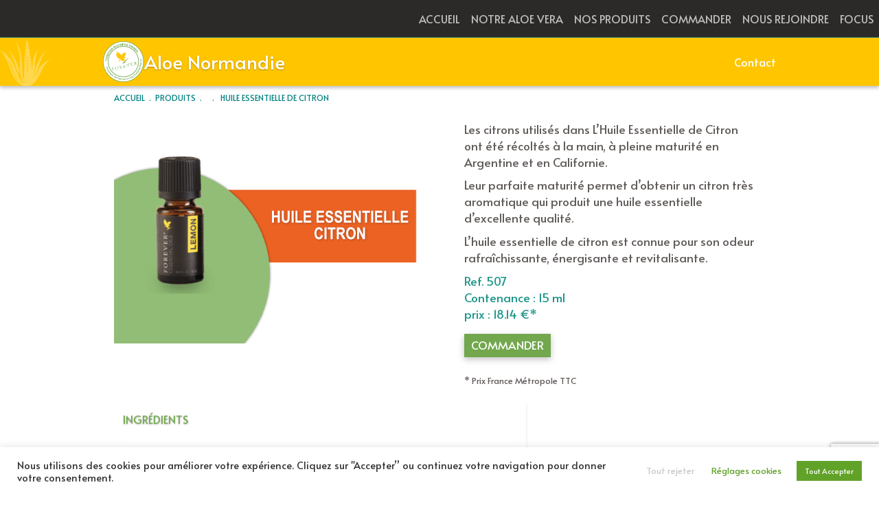

--- FILE ---
content_type: text/html; charset=UTF-8
request_url: https://www.aloe-vera-normandie.fr/produits/huile-essentielle-de-citron/
body_size: 16241
content:
<!DOCTYPE html>
<html lang="fr-FR">
<head>
<meta charset="UTF-8" />
<meta name="viewport" content="width=device-width, initial-scale=1.0" />
<meta name='robots' content='index, follow, max-image-preview:large, max-snippet:-1, max-video-preview:-1' />
<!-- Google Tag Manager -->
<script>
(function(w, d, s, l, i) {
w[l] = w[l] || [];
w[l].push({
'gtm.start': new Date().getTime(),
event: 'gtm.js'
});
var f = d.getElementsByTagName(s)[0],
j = d.createElement(s),
dl = l != 'dataLayer' ? '&l=' + l : '';
j.async = true;
j.src =
'https://www.googletagmanager.com/gtm.js?id=' + i + dl;
f.parentNode.insertBefore(j, f);
})(window, document, 'script', 'dataLayer', 'GTM-KX8VD4X');
</script>
<!-- End Google Tag Manager -->
<!-- This site is optimized with the Yoast SEO plugin v26.7 - https://yoast.com/wordpress/plugins/seo/ -->
<title>Huile essentielle de citron - Aloe Normandie</title>
<link rel="canonical" href="https://www.aloe-vera-normandie.fr/produits/huile-essentielle-de-citron/" />
<meta property="og:locale" content="fr_FR" />
<meta property="og:type" content="article" />
<meta property="og:title" content="Huile essentielle de citron - Aloe Normandie" />
<meta property="og:description" content="Les citrons utilisés dans L’Huile Essentielle de Citron ont été récoltés à la main, à pleine maturité en Argentine et en Californie. Leur parfaite maturité permet d’obtenir un citron très aromatique qui produit une huile essentielle d’excellente qualité. L’huile essentielle de citron est connue pour son odeur rafraîchissante, énergisante et revitalisante." />
<meta property="og:url" content="https://www.aloe-vera-normandie.fr/produits/huile-essentielle-de-citron/" />
<meta property="og:site_name" content="Aloe Normandie" />
<meta property="article:modified_time" content="2023-03-08T15:17:06+00:00" />
<meta property="og:image" content="https://www.aloe-vera-normandie.fr/wp-content/uploads/2021/07/507.png" />
<meta property="og:image:width" content="160" />
<meta property="og:image:height" content="450" />
<meta property="og:image:type" content="image/png" />
<meta name="twitter:card" content="summary_large_image" />
<meta name="twitter:label1" content="Durée de lecture estimée" />
<meta name="twitter:data1" content="1 minute" />
<script type="application/ld+json" class="yoast-schema-graph">{"@context":"https://schema.org","@graph":[{"@type":"WebPage","@id":"https://www.aloe-vera-normandie.fr/produits/huile-essentielle-de-citron/","url":"https://www.aloe-vera-normandie.fr/produits/huile-essentielle-de-citron/","name":"Huile essentielle de citron - Aloe Normandie","isPartOf":{"@id":"https://www.aloe-vera-normandie.fr/#website"},"primaryImageOfPage":{"@id":"https://www.aloe-vera-normandie.fr/produits/huile-essentielle-de-citron/#primaryimage"},"image":{"@id":"https://www.aloe-vera-normandie.fr/produits/huile-essentielle-de-citron/#primaryimage"},"thumbnailUrl":"https://www.aloe-vera-normandie.fr/wp-content/uploads/2021/07/507.png","datePublished":"2021-07-12T12:30:48+00:00","dateModified":"2023-03-08T15:17:06+00:00","breadcrumb":{"@id":"https://www.aloe-vera-normandie.fr/produits/huile-essentielle-de-citron/#breadcrumb"},"inLanguage":"fr-FR","potentialAction":[{"@type":"ReadAction","target":["https://www.aloe-vera-normandie.fr/produits/huile-essentielle-de-citron/"]}]},{"@type":"ImageObject","inLanguage":"fr-FR","@id":"https://www.aloe-vera-normandie.fr/produits/huile-essentielle-de-citron/#primaryimage","url":"https://www.aloe-vera-normandie.fr/wp-content/uploads/2021/07/507.png","contentUrl":"https://www.aloe-vera-normandie.fr/wp-content/uploads/2021/07/507.png","width":160,"height":450,"caption":"huile-essentielle"},{"@type":"BreadcrumbList","@id":"https://www.aloe-vera-normandie.fr/produits/huile-essentielle-de-citron/#breadcrumb","itemListElement":[{"@type":"ListItem","position":1,"name":"Accueil","item":"https://www.aloe-vera-normandie.fr/"},{"@type":"ListItem","position":2,"name":"Produits","item":"https://www.aloe-vera-normandie.fr/produits/"},{"@type":"ListItem","position":3,"name":"Huile essentielle de citron"}]},{"@type":"WebSite","@id":"https://www.aloe-vera-normandie.fr/#website","url":"https://www.aloe-vera-normandie.fr/","name":"Aloe Normandie","description":"Produits aloe vera Forever","publisher":{"@id":"https://www.aloe-vera-normandie.fr/#/schema/person/b18b39a69bb1a47e21dd18b0a23e1587"},"potentialAction":[{"@type":"SearchAction","target":{"@type":"EntryPoint","urlTemplate":"https://www.aloe-vera-normandie.fr/?s={search_term_string}"},"query-input":{"@type":"PropertyValueSpecification","valueRequired":true,"valueName":"search_term_string"}}],"inLanguage":"fr-FR"},{"@type":["Person","Organization"],"@id":"https://www.aloe-vera-normandie.fr/#/schema/person/b18b39a69bb1a47e21dd18b0a23e1587","name":"aloe-normandie14","image":{"@type":"ImageObject","inLanguage":"fr-FR","@id":"https://www.aloe-vera-normandie.fr/#/schema/person/image/","url":"https://secure.gravatar.com/avatar/a0c2aae856773da1857df41c008d3e1805e5d06c67b94a6a1343a5106bfe717f?s=96&d=mm&r=g","contentUrl":"https://secure.gravatar.com/avatar/a0c2aae856773da1857df41c008d3e1805e5d06c67b94a6a1343a5106bfe717f?s=96&d=mm&r=g","caption":"aloe-normandie14"},"logo":{"@id":"https://www.aloe-vera-normandie.fr/#/schema/person/image/"},"sameAs":["https://aloe-vera-normandie.fr"]}]}</script>
<!-- / Yoast SEO plugin. -->
<link rel='dns-prefetch' href='//www.aloe-vera-normandie.fr' />
<link rel='dns-prefetch' href='//www.googletagmanager.com' />
<link rel='dns-prefetch' href='//fonts.googleapis.com' />
<link rel="alternate" title="oEmbed (JSON)" type="application/json+oembed" href="https://www.aloe-vera-normandie.fr/wp-json/oembed/1.0/embed?url=https%3A%2F%2Fwww.aloe-vera-normandie.fr%2Fproduits%2Fhuile-essentielle-de-citron%2F" />
<link rel="alternate" title="oEmbed (XML)" type="text/xml+oembed" href="https://www.aloe-vera-normandie.fr/wp-json/oembed/1.0/embed?url=https%3A%2F%2Fwww.aloe-vera-normandie.fr%2Fproduits%2Fhuile-essentielle-de-citron%2F&#038;format=xml" />
<style id='wp-img-auto-sizes-contain-inline-css' type='text/css'>
img:is([sizes=auto i],[sizes^="auto," i]){contain-intrinsic-size:3000px 1500px}
/*# sourceURL=wp-img-auto-sizes-contain-inline-css */
</style>
<style id='classic-theme-styles-inline-css' type='text/css'>
/*! This file is auto-generated */
.wp-block-button__link{color:#fff;background-color:#32373c;border-radius:9999px;box-shadow:none;text-decoration:none;padding:calc(.667em + 2px) calc(1.333em + 2px);font-size:1.125em}.wp-block-file__button{background:#32373c;color:#fff;text-decoration:none}
/*# sourceURL=/wp-includes/css/classic-themes.min.css */
</style>
<!-- <link rel='stylesheet' id='contact-form-7-css' href='https://www.aloe-vera-normandie.fr/wp-content/plugins/contact-form-7/includes/css/styles.css?ver=6.1.4' type='text/css' media='all' /> -->
<!-- <link rel='stylesheet' id='cookie-law-info-css' href='https://www.aloe-vera-normandie.fr/wp-content/plugins/cookie-law-info/legacy/public/css/cookie-law-info-public.css?ver=3.3.9.1' type='text/css' media='all' /> -->
<!-- <link rel='stylesheet' id='cookie-law-info-gdpr-css' href='https://www.aloe-vera-normandie.fr/wp-content/plugins/cookie-law-info/legacy/public/css/cookie-law-info-gdpr.css?ver=3.3.9.1' type='text/css' media='all' /> -->
<!-- <link rel='stylesheet' id='style-css' href='https://www.aloe-vera-normandie.fr/wp-content/themes/aloe-vera-normandie/style.css?ver=1.0' type='text/css' media='all' /> -->
<link rel="stylesheet" type="text/css" href="//www.aloe-vera-normandie.fr/wp-content/cache/wpfc-minified/efz0bswr/e88ut.css" media="all"/>
<link rel='stylesheet' id='googlefonts-css' href='https://fonts.googleapis.com/css2?family=Alata&#038;display=swap&#038;ver=6.9' type='text/css' media='all' />
<!-- <link rel='stylesheet' id='wp-block-paragraph-css' href='https://www.aloe-vera-normandie.fr/wp-includes/blocks/paragraph/style.min.css?ver=6.9' type='text/css' media='all' /> -->
<link rel="stylesheet" type="text/css" href="//www.aloe-vera-normandie.fr/wp-content/cache/wpfc-minified/30770jqx/24v1j.css" media="all"/>
<script type="text/javascript" src="https://ajax.googleapis.com/ajax/libs/jquery/3.4.1/jquery.min.js?ver=6.9" id="jquery-js"></script>
<script type="text/javascript" id="cookie-law-info-js-extra">
/* <![CDATA[ */
var Cli_Data = {"nn_cookie_ids":[],"cookielist":[],"non_necessary_cookies":[],"ccpaEnabled":"","ccpaRegionBased":"","ccpaBarEnabled":"","strictlyEnabled":["necessary","obligatoire"],"ccpaType":"gdpr","js_blocking":"1","custom_integration":"","triggerDomRefresh":"","secure_cookies":""};
var cli_cookiebar_settings = {"animate_speed_hide":"500","animate_speed_show":"500","background":"#FFF","border":"#b1a6a6c2","border_on":"","button_1_button_colour":"#61a229","button_1_button_hover":"#4e8221","button_1_link_colour":"#fff","button_1_as_button":"1","button_1_new_win":"","button_2_button_colour":"#333","button_2_button_hover":"#292929","button_2_link_colour":"#444","button_2_as_button":"","button_2_hidebar":"","button_3_button_colour":"#ffffff","button_3_button_hover":"#cccccc","button_3_link_colour":"#c9c9c9","button_3_as_button":"1","button_3_new_win":"","button_4_button_colour":"#ffffff","button_4_button_hover":"#cccccc","button_4_link_colour":"#61a229","button_4_as_button":"1","button_7_button_colour":"#61a229","button_7_button_hover":"#4e8221","button_7_link_colour":"#fff","button_7_as_button":"1","button_7_new_win":"","font_family":"inherit","header_fix":"","notify_animate_hide":"1","notify_animate_show":"","notify_div_id":"#cookie-law-info-bar","notify_position_horizontal":"right","notify_position_vertical":"bottom","scroll_close":"","scroll_close_reload":"","accept_close_reload":"","reject_close_reload":"","showagain_tab":"","showagain_background":"#fff","showagain_border":"#000","showagain_div_id":"#cookie-law-info-again","showagain_x_position":"100px","text":"#333333","show_once_yn":"","show_once":"10000","logging_on":"","as_popup":"","popup_overlay":"1","bar_heading_text":"","cookie_bar_as":"banner","popup_showagain_position":"bottom-right","widget_position":"left"};
var log_object = {"ajax_url":"https://www.aloe-vera-normandie.fr/wp-admin/admin-ajax.php"};
//# sourceURL=cookie-law-info-js-extra
/* ]]> */
</script>
<script src='//www.aloe-vera-normandie.fr/wp-content/cache/wpfc-minified/jotdb5uq/e88ut.js' type="text/javascript"></script>
<!-- <script type="text/javascript" src="https://www.aloe-vera-normandie.fr/wp-content/plugins/cookie-law-info/legacy/public/js/cookie-law-info-public.js?ver=3.3.9.1" id="cookie-law-info-js"></script> -->
<!-- Extrait de code de la balise Google (gtag.js) ajouté par Site Kit -->
<!-- Extrait Google Analytics ajouté par Site Kit -->
<script type="text/javascript" src="https://www.googletagmanager.com/gtag/js?id=GT-TX9JRLL" id="google_gtagjs-js" async></script>
<script type="text/javascript" id="google_gtagjs-js-after">
/* <![CDATA[ */
window.dataLayer = window.dataLayer || [];function gtag(){dataLayer.push(arguments);}
gtag("set","linker",{"domains":["www.aloe-vera-normandie.fr"]});
gtag("js", new Date());
gtag("set", "developer_id.dZTNiMT", true);
gtag("config", "GT-TX9JRLL");
window._googlesitekit = window._googlesitekit || {}; window._googlesitekit.throttledEvents = []; window._googlesitekit.gtagEvent = (name, data) => { var key = JSON.stringify( { name, data } ); if ( !! window._googlesitekit.throttledEvents[ key ] ) { return; } window._googlesitekit.throttledEvents[ key ] = true; setTimeout( () => { delete window._googlesitekit.throttledEvents[ key ]; }, 5 ); gtag( "event", name, { ...data, event_source: "site-kit" } ); }; 
//# sourceURL=google_gtagjs-js-after
/* ]]> */
</script>
<link rel="https://api.w.org/" href="https://www.aloe-vera-normandie.fr/wp-json/" /><link rel="alternate" title="JSON" type="application/json" href="https://www.aloe-vera-normandie.fr/wp-json/wp/v2/produits/382" /><link rel="EditURI" type="application/rsd+xml" title="RSD" href="https://www.aloe-vera-normandie.fr/xmlrpc.php?rsd" />
<meta name="generator" content="WordPress 6.9" />
<link rel='shortlink' href='https://www.aloe-vera-normandie.fr/?p=382' />
<meta name="generator" content="Site Kit by Google 1.168.0" /><style id='global-styles-inline-css' type='text/css'>
:root{--wp--preset--aspect-ratio--square: 1;--wp--preset--aspect-ratio--4-3: 4/3;--wp--preset--aspect-ratio--3-4: 3/4;--wp--preset--aspect-ratio--3-2: 3/2;--wp--preset--aspect-ratio--2-3: 2/3;--wp--preset--aspect-ratio--16-9: 16/9;--wp--preset--aspect-ratio--9-16: 9/16;--wp--preset--color--black: #000000;--wp--preset--color--cyan-bluish-gray: #abb8c3;--wp--preset--color--white: #ffffff;--wp--preset--color--pale-pink: #f78da7;--wp--preset--color--vivid-red: #cf2e2e;--wp--preset--color--luminous-vivid-orange: #ff6900;--wp--preset--color--luminous-vivid-amber: #fcb900;--wp--preset--color--light-green-cyan: #7bdcb5;--wp--preset--color--vivid-green-cyan: #00d084;--wp--preset--color--pale-cyan-blue: #8ed1fc;--wp--preset--color--vivid-cyan-blue: #0693e3;--wp--preset--color--vivid-purple: #9b51e0;--wp--preset--gradient--vivid-cyan-blue-to-vivid-purple: linear-gradient(135deg,rgb(6,147,227) 0%,rgb(155,81,224) 100%);--wp--preset--gradient--light-green-cyan-to-vivid-green-cyan: linear-gradient(135deg,rgb(122,220,180) 0%,rgb(0,208,130) 100%);--wp--preset--gradient--luminous-vivid-amber-to-luminous-vivid-orange: linear-gradient(135deg,rgb(252,185,0) 0%,rgb(255,105,0) 100%);--wp--preset--gradient--luminous-vivid-orange-to-vivid-red: linear-gradient(135deg,rgb(255,105,0) 0%,rgb(207,46,46) 100%);--wp--preset--gradient--very-light-gray-to-cyan-bluish-gray: linear-gradient(135deg,rgb(238,238,238) 0%,rgb(169,184,195) 100%);--wp--preset--gradient--cool-to-warm-spectrum: linear-gradient(135deg,rgb(74,234,220) 0%,rgb(151,120,209) 20%,rgb(207,42,186) 40%,rgb(238,44,130) 60%,rgb(251,105,98) 80%,rgb(254,248,76) 100%);--wp--preset--gradient--blush-light-purple: linear-gradient(135deg,rgb(255,206,236) 0%,rgb(152,150,240) 100%);--wp--preset--gradient--blush-bordeaux: linear-gradient(135deg,rgb(254,205,165) 0%,rgb(254,45,45) 50%,rgb(107,0,62) 100%);--wp--preset--gradient--luminous-dusk: linear-gradient(135deg,rgb(255,203,112) 0%,rgb(199,81,192) 50%,rgb(65,88,208) 100%);--wp--preset--gradient--pale-ocean: linear-gradient(135deg,rgb(255,245,203) 0%,rgb(182,227,212) 50%,rgb(51,167,181) 100%);--wp--preset--gradient--electric-grass: linear-gradient(135deg,rgb(202,248,128) 0%,rgb(113,206,126) 100%);--wp--preset--gradient--midnight: linear-gradient(135deg,rgb(2,3,129) 0%,rgb(40,116,252) 100%);--wp--preset--font-size--small: 13px;--wp--preset--font-size--medium: 20px;--wp--preset--font-size--large: 36px;--wp--preset--font-size--x-large: 42px;--wp--preset--spacing--20: 0.44rem;--wp--preset--spacing--30: 0.67rem;--wp--preset--spacing--40: 1rem;--wp--preset--spacing--50: 1.5rem;--wp--preset--spacing--60: 2.25rem;--wp--preset--spacing--70: 3.38rem;--wp--preset--spacing--80: 5.06rem;--wp--preset--shadow--natural: 6px 6px 9px rgba(0, 0, 0, 0.2);--wp--preset--shadow--deep: 12px 12px 50px rgba(0, 0, 0, 0.4);--wp--preset--shadow--sharp: 6px 6px 0px rgba(0, 0, 0, 0.2);--wp--preset--shadow--outlined: 6px 6px 0px -3px rgb(255, 255, 255), 6px 6px rgb(0, 0, 0);--wp--preset--shadow--crisp: 6px 6px 0px rgb(0, 0, 0);}:where(.is-layout-flex){gap: 0.5em;}:where(.is-layout-grid){gap: 0.5em;}body .is-layout-flex{display: flex;}.is-layout-flex{flex-wrap: wrap;align-items: center;}.is-layout-flex > :is(*, div){margin: 0;}body .is-layout-grid{display: grid;}.is-layout-grid > :is(*, div){margin: 0;}:where(.wp-block-columns.is-layout-flex){gap: 2em;}:where(.wp-block-columns.is-layout-grid){gap: 2em;}:where(.wp-block-post-template.is-layout-flex){gap: 1.25em;}:where(.wp-block-post-template.is-layout-grid){gap: 1.25em;}.has-black-color{color: var(--wp--preset--color--black) !important;}.has-cyan-bluish-gray-color{color: var(--wp--preset--color--cyan-bluish-gray) !important;}.has-white-color{color: var(--wp--preset--color--white) !important;}.has-pale-pink-color{color: var(--wp--preset--color--pale-pink) !important;}.has-vivid-red-color{color: var(--wp--preset--color--vivid-red) !important;}.has-luminous-vivid-orange-color{color: var(--wp--preset--color--luminous-vivid-orange) !important;}.has-luminous-vivid-amber-color{color: var(--wp--preset--color--luminous-vivid-amber) !important;}.has-light-green-cyan-color{color: var(--wp--preset--color--light-green-cyan) !important;}.has-vivid-green-cyan-color{color: var(--wp--preset--color--vivid-green-cyan) !important;}.has-pale-cyan-blue-color{color: var(--wp--preset--color--pale-cyan-blue) !important;}.has-vivid-cyan-blue-color{color: var(--wp--preset--color--vivid-cyan-blue) !important;}.has-vivid-purple-color{color: var(--wp--preset--color--vivid-purple) !important;}.has-black-background-color{background-color: var(--wp--preset--color--black) !important;}.has-cyan-bluish-gray-background-color{background-color: var(--wp--preset--color--cyan-bluish-gray) !important;}.has-white-background-color{background-color: var(--wp--preset--color--white) !important;}.has-pale-pink-background-color{background-color: var(--wp--preset--color--pale-pink) !important;}.has-vivid-red-background-color{background-color: var(--wp--preset--color--vivid-red) !important;}.has-luminous-vivid-orange-background-color{background-color: var(--wp--preset--color--luminous-vivid-orange) !important;}.has-luminous-vivid-amber-background-color{background-color: var(--wp--preset--color--luminous-vivid-amber) !important;}.has-light-green-cyan-background-color{background-color: var(--wp--preset--color--light-green-cyan) !important;}.has-vivid-green-cyan-background-color{background-color: var(--wp--preset--color--vivid-green-cyan) !important;}.has-pale-cyan-blue-background-color{background-color: var(--wp--preset--color--pale-cyan-blue) !important;}.has-vivid-cyan-blue-background-color{background-color: var(--wp--preset--color--vivid-cyan-blue) !important;}.has-vivid-purple-background-color{background-color: var(--wp--preset--color--vivid-purple) !important;}.has-black-border-color{border-color: var(--wp--preset--color--black) !important;}.has-cyan-bluish-gray-border-color{border-color: var(--wp--preset--color--cyan-bluish-gray) !important;}.has-white-border-color{border-color: var(--wp--preset--color--white) !important;}.has-pale-pink-border-color{border-color: var(--wp--preset--color--pale-pink) !important;}.has-vivid-red-border-color{border-color: var(--wp--preset--color--vivid-red) !important;}.has-luminous-vivid-orange-border-color{border-color: var(--wp--preset--color--luminous-vivid-orange) !important;}.has-luminous-vivid-amber-border-color{border-color: var(--wp--preset--color--luminous-vivid-amber) !important;}.has-light-green-cyan-border-color{border-color: var(--wp--preset--color--light-green-cyan) !important;}.has-vivid-green-cyan-border-color{border-color: var(--wp--preset--color--vivid-green-cyan) !important;}.has-pale-cyan-blue-border-color{border-color: var(--wp--preset--color--pale-cyan-blue) !important;}.has-vivid-cyan-blue-border-color{border-color: var(--wp--preset--color--vivid-cyan-blue) !important;}.has-vivid-purple-border-color{border-color: var(--wp--preset--color--vivid-purple) !important;}.has-vivid-cyan-blue-to-vivid-purple-gradient-background{background: var(--wp--preset--gradient--vivid-cyan-blue-to-vivid-purple) !important;}.has-light-green-cyan-to-vivid-green-cyan-gradient-background{background: var(--wp--preset--gradient--light-green-cyan-to-vivid-green-cyan) !important;}.has-luminous-vivid-amber-to-luminous-vivid-orange-gradient-background{background: var(--wp--preset--gradient--luminous-vivid-amber-to-luminous-vivid-orange) !important;}.has-luminous-vivid-orange-to-vivid-red-gradient-background{background: var(--wp--preset--gradient--luminous-vivid-orange-to-vivid-red) !important;}.has-very-light-gray-to-cyan-bluish-gray-gradient-background{background: var(--wp--preset--gradient--very-light-gray-to-cyan-bluish-gray) !important;}.has-cool-to-warm-spectrum-gradient-background{background: var(--wp--preset--gradient--cool-to-warm-spectrum) !important;}.has-blush-light-purple-gradient-background{background: var(--wp--preset--gradient--blush-light-purple) !important;}.has-blush-bordeaux-gradient-background{background: var(--wp--preset--gradient--blush-bordeaux) !important;}.has-luminous-dusk-gradient-background{background: var(--wp--preset--gradient--luminous-dusk) !important;}.has-pale-ocean-gradient-background{background: var(--wp--preset--gradient--pale-ocean) !important;}.has-electric-grass-gradient-background{background: var(--wp--preset--gradient--electric-grass) !important;}.has-midnight-gradient-background{background: var(--wp--preset--gradient--midnight) !important;}.has-small-font-size{font-size: var(--wp--preset--font-size--small) !important;}.has-medium-font-size{font-size: var(--wp--preset--font-size--medium) !important;}.has-large-font-size{font-size: var(--wp--preset--font-size--large) !important;}.has-x-large-font-size{font-size: var(--wp--preset--font-size--x-large) !important;}
/*# sourceURL=global-styles-inline-css */
</style>
<!-- <link rel='stylesheet' id='cookie-law-info-table-css' href='https://www.aloe-vera-normandie.fr/wp-content/plugins/cookie-law-info/legacy/public/css/cookie-law-info-table.css?ver=3.3.9.1' type='text/css' media='all' /> -->
<!-- <link rel='stylesheet' id='joinchat-css' href='https://www.aloe-vera-normandie.fr/wp-content/plugins/creame-whatsapp-me/public/css/joinchat.min.css?ver=6.0.9' type='text/css' media='all' /> -->
<link rel="stylesheet" type="text/css" href="//www.aloe-vera-normandie.fr/wp-content/cache/wpfc-minified/9l7oh70r/e88ut.css" media="all"/>
</head>
<body class="wp-singular produits-template-default single single-produits postid-382 wp-theme-aloe-vera-normandie">
<!-- Google Tag Manager (noscript) -->
<noscript><iframe src="https://www.googletagmanager.com/ns.html?id=GTM-KX8VD4X" height="0" width="0" style="display:none;visibility:hidden"></iframe></noscript>
<!-- End Google Tag Manager (noscript) -->
<div class="loader-container">
<img src="https://www.aloe-vera-normandie.fr/wp-content/themes/aloe-vera-normandie/images/svg/loader.svg" alt="aloe">
</div>
<nav>
<div class="btn-nav">
<div class="nav__line1"></div>
<div class="nav__line2"></div>
<div class="nav__line3"></div>
</div>
<ul id="menu-navigation" class="nav-links"><li id="menu-item-29" class="menu-item menu-item-type-post_type menu-item-object-page menu-item-home menu-item-29"><a href="https://www.aloe-vera-normandie.fr/">Accueil</a></li>
<li id="menu-item-32" class="menu-item menu-item-type-post_type menu-item-object-page menu-item-32"><a href="https://www.aloe-vera-normandie.fr/notre-aloe-vera/">Notre aloe vera</a></li>
<li id="menu-item-30" class="menu-item menu-item-type-post_type menu-item-object-page current_page_parent menu-item-has-children menu-item-30"><a href="https://www.aloe-vera-normandie.fr/produits-aloe-vera/">Nos produits</a>
<ul class="sub-menu">
<li id="menu-item-36" class="menu-item menu-item-type-post_type menu-item-object-post menu-item-36"><a href="https://www.aloe-vera-normandie.fr/boisson-aloe-vera-bio/">Les buvables</a></li>
<li id="menu-item-37" class="menu-item menu-item-type-post_type menu-item-object-post menu-item-37"><a href="https://www.aloe-vera-normandie.fr/produits-de-la-ruche-bio/">Produits de la ruche</a></li>
<li id="menu-item-38" class="menu-item menu-item-type-post_type menu-item-object-post menu-item-38"><a href="https://www.aloe-vera-normandie.fr/complement-alimentaire-forme-quotidien/">Nutrition</a></li>
<li id="menu-item-39" class="menu-item menu-item-type-post_type menu-item-object-post menu-item-39"><a href="https://www.aloe-vera-normandie.fr/programme-fitness-minceur-aloe-vera/">Fitness . Minceur</a></li>
<li id="menu-item-40" class="menu-item menu-item-type-post_type menu-item-object-post menu-item-40"><a href="https://www.aloe-vera-normandie.fr/hygiene-soin-aloe-vera/">Les indispensables</a></li>
<li id="menu-item-41" class="menu-item menu-item-type-post_type menu-item-object-post menu-item-41"><a href="https://www.aloe-vera-normandie.fr/soin-visage-aloe-vera/">visage</a></li>
<li id="menu-item-42" class="menu-item menu-item-type-post_type menu-item-object-post menu-item-42"><a href="https://www.aloe-vera-normandie.fr/corps-cheveux-aloe-vera/">Corps . cheveux</a></li>
<li id="menu-item-43" class="menu-item menu-item-type-post_type menu-item-object-post menu-item-43"><a href="https://www.aloe-vera-normandie.fr/packs-bien-etre-forme/">Les packs</a></li>
</ul>
</li>
<li id="menu-item-33" class="menu-item menu-item-type-post_type menu-item-object-page menu-item-33"><a href="https://www.aloe-vera-normandie.fr/commande-produits-aloe-vera/">Commander</a></li>
<li id="menu-item-34" class="menu-item menu-item-type-post_type menu-item-object-page menu-item-34"><a href="https://www.aloe-vera-normandie.fr/devenir-distributeur-forever-living/">Nous rejoindre</a></li>
<li id="menu-item-623" class="menu-item menu-item-type-custom menu-item-object-custom menu-item-has-children menu-item-623"><a href="#">Focus</a>
<ul class="sub-menu">
<li id="menu-item-617" class="menu-item menu-item-type-post_type menu-item-object-page menu-item-617"><a href="https://www.aloe-vera-normandie.fr/promotions/">Fatigue et stress</a></li>
<li id="menu-item-616" class="menu-item menu-item-type-post_type menu-item-object-page menu-item-616"><a href="https://www.aloe-vera-normandie.fr/promotions/coffret-produits-bio/">Client(e) privilégié(e)</a></li>
</ul>
</li>
</ul>    </nav>
<header class="header__products">
<div class="single__product">
<div class="single__title">
<img src="https://www.aloe-vera-normandie.fr/wp-content/themes/aloe-vera-normandie/images/logo-fbo---fond-blanc.png" alt="logo fbo">
<h1>Aloe Normandie</h1>
</div>
<div class="single__contact">
<a href="tel:+33768539302">Contact</a>
</div>
</div>
</header><main>
<div class="container__shopping">
<div class="breadcrumb"><a href="https://www.aloe-vera-normandie.fr/" rel="nofollow">Accueil</a>&nbsp;&nbsp;&#46;&nbsp;&nbsp;<a href="https://www.aloe-vera-normandie.fr/produits-aloe-vera/" rel="nofollow">Produits</a>&nbsp;&nbsp;&#46;&nbsp;&nbsp; &nbsp;&nbsp;&#46;&nbsp;&nbsp; Huile essentielle de citron</div>
<div class="shop__image">
<img src="https://www.aloe-vera-normandie.fr/wp-content/uploads/2021/07/5072.png" alt="citron" />
</div>
<article class="shop__comercial">
<p>Les citrons utilisés dans L’Huile Essentielle de Citron ont été récoltés à la main, à pleine maturité en Argentine et en Californie. </p>
<p>Leur parfaite maturité permet d’obtenir un citron très aromatique qui produit une huile essentielle d’excellente qualité. </p>
<p>L’huile essentielle de citron est connue pour son odeur rafraîchissante, énergisante et revitalisante.</p>
<span>Ref. 507</span>
<span>Contenance : 15 ml</span>
<span>prix : 18.14 €*</span>
<button><a href="https://www.aloe-vera-normandie.fr/commande-produits-aloe-vera/">Commander</a></button>
<p class="ttcfm">* Prix France Métropole TTC</p>
</article>
<aside>
<article>
<h3>INGRÉDIENTS</h3>
<ul>
<li>100% huile essentielle de citron</li>
</ul>
<h3>CONSEILS D’UTILISATION</h3>
<ul>
<li>Peut être utilisée dans un diffuseur, sur un tissu ou un morceau de coton ou ajoutée à un produit ménager, un aspirateur sur le filtre ou tout autre support de diffusion.</li>
<li>En diffusion, nous conseillons de la diluer dans d’autres huiles essentielles.</li>
</ul>
<h3>PRÉCAUTION D’EMPLOI</h3>
<ul>
<li>Tenir hors de portée des enfants.</li>
<li><strong>En cas d’ingestion</strong> : appeler immédiatement le centre antipoison ou un médecin.</li>
<li><strong>En cas de contact avec les yeux</strong> : rincer avec précaution à l’eau pendant plusieurs minutes. Enlever les lentilles de contact si la victime en porte, et si elles peuvent être facilement enlevées. Continuer à rincer.</li>
<li><strong>En cas d’irritation ou d’éruption cutanée</strong> : consulter un médecin.</li>
<li>Eliminer le contenu ou récipient dans les déchets domestiques.</li>
<li>Ne pas diffuser en continu dans une pièce fermée.</li>
</ul>
</article>
</aside>
</div>
<section class="boutique__products">
<div class="container__shop interest">
<h2>Produits complémentaires ou bien relatifs: </h2>
<article>
<figure>
<div class="figure__images">
<img width="160" height="450" src="https://www.aloe-vera-normandie.fr/wp-content/uploads/2021/07/506-1.png" class="attachment-post-thumbnail size-post-thumbnail wp-post-image" alt="huile-essentielle" decoding="async" loading="lazy" srcset="https://www.aloe-vera-normandie.fr/wp-content/uploads/2021/07/506-1.png 160w, https://www.aloe-vera-normandie.fr/wp-content/uploads/2021/07/506-1-107x300.png 107w" sizes="auto, (max-width: 160px) 100vw, 160px" />                                <a href="https://www.aloe-vera-normandie.fr/produits/huile-essentielles-lavande-vraie/">En savoir +</a>
</div>
<figcaption>
<a href="https://www.aloe-vera-normandie.fr/produits/huile-essentielles-lavande-vraie/">
<h3>Huile essentielles lavande vraie</h3>
</a>
<span>Ref.506</span>
</figcaption>
</figure>
<figure>
<div class="figure__images">
<img width="160" height="450" src="https://www.aloe-vera-normandie.fr/wp-content/uploads/2021/07/508.png" class="attachment-post-thumbnail size-post-thumbnail wp-post-image" alt="huile-essentielle" decoding="async" loading="lazy" srcset="https://www.aloe-vera-normandie.fr/wp-content/uploads/2021/07/508.png 160w, https://www.aloe-vera-normandie.fr/wp-content/uploads/2021/07/508-107x300.png 107w" sizes="auto, (max-width: 160px) 100vw, 160px" />                                <a href="https://www.aloe-vera-normandie.fr/produits/huile-essentielle-menthe-poivree/">En savoir +</a>
</div>
<figcaption>
<a href="https://www.aloe-vera-normandie.fr/produits/huile-essentielle-menthe-poivree/">
<h3>Huile essentielle menthe poivrée</h3>
</a>
<span>Ref.508</span>
</figcaption>
</figure>
<figure>
<div class="figure__images">
<img width="160" height="450" src="https://www.aloe-vera-normandie.fr/wp-content/uploads/2021/07/510.png" class="attachment-post-thumbnail size-post-thumbnail wp-post-image" alt="huile-essentielle" decoding="async" loading="lazy" srcset="https://www.aloe-vera-normandie.fr/wp-content/uploads/2021/07/510.png 160w, https://www.aloe-vera-normandie.fr/wp-content/uploads/2021/07/510-107x300.png 107w" sizes="auto, (max-width: 160px) 100vw, 160px" />                                <a href="https://www.aloe-vera-normandie.fr/produits/huile-essentielle-defense/">En savoir +</a>
</div>
<figcaption>
<a href="https://www.aloe-vera-normandie.fr/produits/huile-essentielle-defense/">
<h3>Huile essentielle défense</h3>
</a>
<span>Ref.510</span>
</figcaption>
</figure>
</article>
</div>
</section>
</main>
<button id="btnUp" onclick="scrollToTop();">
<img src="https://www.aloe-vera-normandie.fr/wp-content/themes/aloe-vera-normandie/images/svg/up.svg" alt="up" />
</button>
<footer>
<div class="footer__infos">
<p>Bruno Bourdon N° FBO : 330000036761</p>
<p>
Entrepreneur Indépendant, Partenaire de la Société<br />
<a href="https://www.foreverliving.fr/?lng=fr" title="Forever Living France" target="_blank">Forever Living Products</a>
</p>
</div>
<div class="footer__infos">
<p>4 rue Laplace - 14000 Caen</p>
<p><a href="tel:+33768539302">07.68.53.93.02</a></p>
<p>contact@aloe-vera-normandie.fr</p>
</div>
<div class="footer__infos">
<a href="https://www.facebook.com/aloeveraennormandie/" target="_blank"><img src="https://www.aloe-vera-normandie.fr/wp-content/themes/aloe-vera-normandie/images/svg/facebook.svg" alt="facebook" /></a>
<a href="#"><img src="https://www.aloe-vera-normandie.fr/wp-content/themes/aloe-vera-normandie/images/svg/twitter.svg" alt="twitter" /></a>
<a href="#"><img src="https://www.aloe-vera-normandie.fr/wp-content/themes/aloe-vera-normandie/images/svg/insta.svg" alt="instagram" /></a>
<p><a href="https://www.aloe-vera-normandie.fr/mentions-legales/">Mentions légales</a></p>
</div>
</footer>
<script type="speculationrules">
{"prefetch":[{"source":"document","where":{"and":[{"href_matches":"/*"},{"not":{"href_matches":["/wp-*.php","/wp-admin/*","/wp-content/uploads/*","/wp-content/*","/wp-content/plugins/*","/wp-content/themes/aloe-vera-normandie/*","/*\\?(.+)"]}},{"not":{"selector_matches":"a[rel~=\"nofollow\"]"}},{"not":{"selector_matches":".no-prefetch, .no-prefetch a"}}]},"eagerness":"conservative"}]}
</script>
<!--googleoff: all--><div id="cookie-law-info-bar" data-nosnippet="true"><span><div class="cli-bar-container cli-style-v2"><div class="cli-bar-message">Nous utilisons des cookies pour améliorer votre expérience. Cliquez sur "Accepter” ou continuez votre navigation pour donner votre consentement.</div><div class="cli-bar-btn_container"><a role='button' id="cookie_action_close_header_reject" class="medium cli-plugin-button cli-plugin-main-button cookie_action_close_header_reject cli_action_button wt-cli-reject-btn" data-cli_action="reject">Tout rejeter</a><a role='button' class="medium cli-plugin-button cli-plugin-main-button cli_settings_button" style="margin:0px 5px 0px 0px">Réglages cookies</a><a id="wt-cli-accept-all-btn" role='button' data-cli_action="accept_all" class="wt-cli-element small cli-plugin-button wt-cli-accept-all-btn cookie_action_close_header cli_action_button">Tout Accepter</a></div></div></span></div><div id="cookie-law-info-again" data-nosnippet="true"><span id="cookie_hdr_showagain">Manage consent</span></div><div class="cli-modal" data-nosnippet="true" id="cliSettingsPopup" tabindex="-1" role="dialog" aria-labelledby="cliSettingsPopup" aria-hidden="true">
<div class="cli-modal-dialog" role="document">
<div class="cli-modal-content cli-bar-popup">
<button type="button" class="cli-modal-close" id="cliModalClose">
<svg class="" viewBox="0 0 24 24"><path d="M19 6.41l-1.41-1.41-5.59 5.59-5.59-5.59-1.41 1.41 5.59 5.59-5.59 5.59 1.41 1.41 5.59-5.59 5.59 5.59 1.41-1.41-5.59-5.59z"></path><path d="M0 0h24v24h-24z" fill="none"></path></svg>
<span class="wt-cli-sr-only">Fermer</span>
</button>
<div class="cli-modal-body">
<div class="cli-container-fluid cli-tab-container">
<div class="cli-row">
<div class="cli-col-12 cli-align-items-stretch cli-px-0">
<div class="cli-privacy-overview">
<h4>Privacy Overview</h4>				<div class="cli-privacy-content">
<div class="cli-privacy-content-text">This website uses cookies to improve your experience while you navigate through the website. Out of these, the cookies that are categorized as necessary are stored on your browser as they are essential for the working of basic functionalities of the website. We also use third-party cookies that help us analyze and understand how you use this website. These cookies will be stored in your browser only with your consent. You also have the option to opt-out of these cookies. But opting out of some of these cookies may affect your browsing experience.</div>
</div>
<a class="cli-privacy-readmore" aria-label="Voir plus" role="button" data-readmore-text="Voir plus" data-readless-text="Voir moins"></a>			</div>
</div>
<div class="cli-col-12 cli-align-items-stretch cli-px-0 cli-tab-section-container">
<div class="cli-tab-section">
<div class="cli-tab-header">
<a role="button" tabindex="0" class="cli-nav-link cli-settings-mobile" data-target="necessary" data-toggle="cli-toggle-tab">
Necessary							</a>
<div class="wt-cli-necessary-checkbox">
<input type="checkbox" class="cli-user-preference-checkbox"  id="wt-cli-checkbox-necessary" data-id="checkbox-necessary" checked="checked"  />
<label class="form-check-label" for="wt-cli-checkbox-necessary">Necessary</label>
</div>
<span class="cli-necessary-caption">Toujours activé</span>
</div>
<div class="cli-tab-content">
<div class="cli-tab-pane cli-fade" data-id="necessary">
<div class="wt-cli-cookie-description">
Necessary cookies are absolutely essential for the website to function properly. These cookies ensure basic functionalities and security features of the website, anonymously.
<table class="cookielawinfo-row-cat-table cookielawinfo-winter"><thead><tr><th class="cookielawinfo-column-1">Cookie</th><th class="cookielawinfo-column-3">Durée</th><th class="cookielawinfo-column-4">Description</th></tr></thead><tbody><tr class="cookielawinfo-row"><td class="cookielawinfo-column-1">cookielawinfo-checkbox-analytics</td><td class="cookielawinfo-column-3">11 months</td><td class="cookielawinfo-column-4">This cookie is set by GDPR Cookie Consent plugin. The cookie is used to store the user consent for the cookies in the category "Analytics".</td></tr><tr class="cookielawinfo-row"><td class="cookielawinfo-column-1">cookielawinfo-checkbox-functional</td><td class="cookielawinfo-column-3">11 months</td><td class="cookielawinfo-column-4">The cookie is set by GDPR cookie consent to record the user consent for the cookies in the category "Functional".</td></tr><tr class="cookielawinfo-row"><td class="cookielawinfo-column-1">cookielawinfo-checkbox-necessary</td><td class="cookielawinfo-column-3">11 months</td><td class="cookielawinfo-column-4">This cookie is set by GDPR Cookie Consent plugin. The cookies is used to store the user consent for the cookies in the category "Necessary".</td></tr><tr class="cookielawinfo-row"><td class="cookielawinfo-column-1">cookielawinfo-checkbox-others</td><td class="cookielawinfo-column-3">11 months</td><td class="cookielawinfo-column-4">This cookie is set by GDPR Cookie Consent plugin. The cookie is used to store the user consent for the cookies in the category "Other.</td></tr><tr class="cookielawinfo-row"><td class="cookielawinfo-column-1">cookielawinfo-checkbox-performance</td><td class="cookielawinfo-column-3">11 months</td><td class="cookielawinfo-column-4">This cookie is set by GDPR Cookie Consent plugin. The cookie is used to store the user consent for the cookies in the category "Performance".</td></tr><tr class="cookielawinfo-row"><td class="cookielawinfo-column-1">viewed_cookie_policy</td><td class="cookielawinfo-column-3">11 months</td><td class="cookielawinfo-column-4">The cookie is set by the GDPR Cookie Consent plugin and is used to store whether or not user has consented to the use of cookies. It does not store any personal data.</td></tr></tbody></table>								</div>
</div>
</div>
</div>
<div class="cli-tab-section">
<div class="cli-tab-header">
<a role="button" tabindex="0" class="cli-nav-link cli-settings-mobile" data-target="functional" data-toggle="cli-toggle-tab">
Functional							</a>
<div class="cli-switch">
<input type="checkbox" id="wt-cli-checkbox-functional" class="cli-user-preference-checkbox"  data-id="checkbox-functional" />
<label for="wt-cli-checkbox-functional" class="cli-slider" data-cli-enable="Activé" data-cli-disable="Désactivé"><span class="wt-cli-sr-only">Functional</span></label>
</div>
</div>
<div class="cli-tab-content">
<div class="cli-tab-pane cli-fade" data-id="functional">
<div class="wt-cli-cookie-description">
Functional cookies help to perform certain functionalities like sharing the content of the website on social media platforms, collect feedbacks, and other third-party features.
</div>
</div>
</div>
</div>
<div class="cli-tab-section">
<div class="cli-tab-header">
<a role="button" tabindex="0" class="cli-nav-link cli-settings-mobile" data-target="performance" data-toggle="cli-toggle-tab">
Performance							</a>
<div class="cli-switch">
<input type="checkbox" id="wt-cli-checkbox-performance" class="cli-user-preference-checkbox"  data-id="checkbox-performance" />
<label for="wt-cli-checkbox-performance" class="cli-slider" data-cli-enable="Activé" data-cli-disable="Désactivé"><span class="wt-cli-sr-only">Performance</span></label>
</div>
</div>
<div class="cli-tab-content">
<div class="cli-tab-pane cli-fade" data-id="performance">
<div class="wt-cli-cookie-description">
Performance cookies are used to understand and analyze the key performance indexes of the website which helps in delivering a better user experience for the visitors.
</div>
</div>
</div>
</div>
<div class="cli-tab-section">
<div class="cli-tab-header">
<a role="button" tabindex="0" class="cli-nav-link cli-settings-mobile" data-target="analytics" data-toggle="cli-toggle-tab">
Analytics							</a>
<div class="cli-switch">
<input type="checkbox" id="wt-cli-checkbox-analytics" class="cli-user-preference-checkbox"  data-id="checkbox-analytics" />
<label for="wt-cli-checkbox-analytics" class="cli-slider" data-cli-enable="Activé" data-cli-disable="Désactivé"><span class="wt-cli-sr-only">Analytics</span></label>
</div>
</div>
<div class="cli-tab-content">
<div class="cli-tab-pane cli-fade" data-id="analytics">
<div class="wt-cli-cookie-description">
Analytical cookies are used to understand how visitors interact with the website. These cookies help provide information on metrics the number of visitors, bounce rate, traffic source, etc.
</div>
</div>
</div>
</div>
<div class="cli-tab-section">
<div class="cli-tab-header">
<a role="button" tabindex="0" class="cli-nav-link cli-settings-mobile" data-target="advertisement" data-toggle="cli-toggle-tab">
Advertisement							</a>
<div class="cli-switch">
<input type="checkbox" id="wt-cli-checkbox-advertisement" class="cli-user-preference-checkbox"  data-id="checkbox-advertisement" />
<label for="wt-cli-checkbox-advertisement" class="cli-slider" data-cli-enable="Activé" data-cli-disable="Désactivé"><span class="wt-cli-sr-only">Advertisement</span></label>
</div>
</div>
<div class="cli-tab-content">
<div class="cli-tab-pane cli-fade" data-id="advertisement">
<div class="wt-cli-cookie-description">
Advertisement cookies are used to provide visitors with relevant ads and marketing campaigns. These cookies track visitors across websites and collect information to provide customized ads.
</div>
</div>
</div>
</div>
<div class="cli-tab-section">
<div class="cli-tab-header">
<a role="button" tabindex="0" class="cli-nav-link cli-settings-mobile" data-target="others" data-toggle="cli-toggle-tab">
Others							</a>
<div class="cli-switch">
<input type="checkbox" id="wt-cli-checkbox-others" class="cli-user-preference-checkbox"  data-id="checkbox-others" />
<label for="wt-cli-checkbox-others" class="cli-slider" data-cli-enable="Activé" data-cli-disable="Désactivé"><span class="wt-cli-sr-only">Others</span></label>
</div>
</div>
<div class="cli-tab-content">
<div class="cli-tab-pane cli-fade" data-id="others">
<div class="wt-cli-cookie-description">
Other uncategorized cookies are those that are being analyzed and have not been classified into a category as yet.
</div>
</div>
</div>
</div>
</div>
</div>
</div>
</div>
<div class="cli-modal-footer">
<div class="wt-cli-element cli-container-fluid cli-tab-container">
<div class="cli-row">
<div class="cli-col-12 cli-align-items-stretch cli-px-0">
<div class="cli-tab-footer wt-cli-privacy-overview-actions">
<a id="wt-cli-privacy-save-btn" role="button" tabindex="0" data-cli-action="accept" class="wt-cli-privacy-btn cli_setting_save_button wt-cli-privacy-accept-btn cli-btn">Enregistrer &amp; appliquer</a>
</div>
</div>
</div>
</div>
</div>
</div>
</div>
</div>
<div class="cli-modal-backdrop cli-fade cli-settings-overlay"></div>
<div class="cli-modal-backdrop cli-fade cli-popupbar-overlay"></div>
<!--googleon: all-->
<div class="joinchat joinchat--left joinchat--dark-auto" data-settings='{"telephone":"33768539302","mobile_only":true,"button_delay":3,"whatsapp_web":false,"qr":false,"message_views":2,"message_delay":10,"message_badge":true,"message_send":"Bonjour !","message_hash":"e91f1547"}' hidden aria-hidden="false">
<div class="joinchat__button" role="button" tabindex="0" aria-label="Besoin d&#039;aide ? Open chat">
<div class="joinchat__button__ico"><svg width="60" height="60" viewBox="0 0 60 60"><path fill="currentColor" d="M30 12a18 18 0 0 0-18 18v.33c.03 2.16.45 4.23 1.19 6.14l.02.07.05.12.13.3.03.1.03.06.03.07.03.07.05.11a18 18 0 0 0 .27.6l.07.13.04.08.04.05.07.14.05.1.08.17.05.08.04.06.04.07.04.06.06.13.06.1.1.17.05.08.03.04.09.13.07.13.05.09.05.06.03.06.05.05.07.12.09.13.02.04.07.09.08.11.08.12.09.11.12.17.07.09.08.12.09.1a18 18 0 0 0 .43.54 4.5 4.5 0 0 1-2.93 4.02 9 9 0 0 0 6.51-.8 17.9 17.9 0 0 0 5.78 2.58l.02-.02a18.04 18.04 0 0 0 14.47-2.6 8.96 8.96 0 0 0 4.32 1.1 9 9 0 0 0 2.21-.28 4.5 4.5 0 0 1-2.93-4.06l.08-.08A18 18 0 0 0 30 12m2.68 8.3a2.9 2.9 0 0 1 2.05.84.77.77 0 0 1-1.07 1.1l-.01-.01a1.36 1.36 0 0 0-1.91-.03l-.02.03a.77.77 0 0 1-1.08-1.1 2.9 2.9 0 0 1 2.04-.84zm5.97 0a2.9 2.9 0 0 1 2.05.84.77.77 0 0 1-1.07 1.1l-.01-.01a1.36 1.36 0 0 0-1.91-.03l-.02.03a.77.77 0 0 1-1.08-1.1 2.9 2.9 0 0 1 2.04-.84zm-17.72 1.94h.47l.13.02h.19l.06.02h.1l.06.02h.05l.07.02h.1l.07.01.04.01.1.02h.04l.11.03.07.01.09.02.08.02.1.02h.03l.06.03.11.03.17.05.06.02.09.02.1.04.09.02.08.04.1.03.1.04.05.02.06.02.05.02.08.04.06.02.04.02.1.04.16.09.05.02.09.05.03.01.1.06.07.03.08.05.05.03.05.03.09.05.1.07.07.04.05.04.04.02.06.04.07.05.07.05.06.04.08.05.06.05.05.05.06.05.08.06.04.03.06.05.08.07.04.03.05.05.06.06.05.04.06.06.04.03.05.05.03.04.2.2.06.06.09.09.07.08.04.05.03.05.06.07.09.09.05.07.06.08.04.06.03.05.05.06.05.06.02.05.06.08.03.04.07.1.03.06.04.07.05.08.05.1.04.05.03.06.03.05.03.07.05.09.03.05.06.11.04.11.04.05v.03l.04.08.04.09.03.06.04.11.03.09.02.05.03.06.01.05.04.1.02.08.02.06.04.12.03.1.02.07.02.08.02.08.02.07.01.06.02.06.02.12.02.09.02.07.02.08v.07l.02.11.02.09v.07l.02.09v.14l.02.07v.11l.02.1v2.45a1.2 1.2 0 0 0 1.2 1.16h3.41a2.17 2.17 0 0 1 2.14 2.11v.11a2.17 2.17 0 0 1-2.1 2.13h-.1a1.2 1.2 0 0 0-.3.05H27.6a5.69 5.69 0 0 0-6.31 5.65l-.01.08a5.7 5.7 0 0 0 .15 1.24l-.13-.08a17 17 0 0 1-.77-.49 1.2 1.2 0 0 0-1.24-.06l-.06.04a7.7 7.7 0 0 1-2.72.85h-.05l.03-.04a5.67 5.67 0 0 0 .99-2.97 1.2 1.2 0 0 0-.28-.81l-.02-.03v-.02a16.73 16.73 0 0 1-3.99-10.66v-.39a7.8 7.8 0 0 1 .26-1.78l.02-.06.01-.04.04-.13v-.04l.02-.05.04-.12.04-.12.03-.06v-.02l.01-.04.05-.12.04-.1.05-.12.07-.17.03-.07.05-.11.05-.1.06-.1.07-.15.04-.06.06-.1.04-.07.04-.09.04-.06.09-.13.03-.07.05-.07.06-.09.06-.07.12-.17.05-.06.08-.1.07-.08.06-.08.06-.07.05-.05.07-.09.04-.04.03-.04.06-.06.08-.09.04-.02.03-.04.05-.05.03-.04.06-.04.03-.04.06-.05.05-.05.06-.05.05-.05.04-.03.06-.05.07-.06.09-.07.03-.02.05-.04.04-.04.07-.05.06-.04.06-.04.05-.04.04-.02.05-.05.04-.02.05-.04.09-.06.06-.04.05-.02.06-.04.04-.03.05-.03.05-.03.1-.05.08-.05.03-.01.07-.04.04-.02.05-.03.15-.08.09-.03.06-.03.04-.02.06-.03.09-.04.07-.02.05-.03.04-.02.07-.02.05-.02.05-.03h.03l.09-.03.06-.02.13-.05.08-.02.08-.03.1-.03.06-.01.06-.03.07-.01.06-.01.08-.02.08-.03h.04l.16-.04h.05l.07-.02h.04l.1-.02.15-.03.08-.01h.09l.07-.02h.04l.17-.02h.12l.12-.01.08-.01h.22zm13.26 1.53a.5.5 0 0 1 .34.11h-.01a1.62 1.62 0 0 0 2.3 0 .51.51 0 0 1 .72.72 2.64 2.64 0 0 1-3.74 0 .51.51 0 0 1 .4-.83m-11.8 3.19a1.96 1.96 0 0 0-1.38.57.51.51 0 0 0 .72.72l.02-.02a.94.94 0 0 1 1.31.02l.02.01a.51.51 0 0 0 .7-.73 1.96 1.96 0 0 0-1.39-.57m3.89.01a2.05 2.05 0 0 0-1.45.6.51.51 0 0 0 .72.72l.03-.01a1.02 1.02 0 0 1 1.42.01l.02.01a.51.51 0 0 0 .7-.73 2.05 2.05 0 0 0-1.44-.6m-3.37 2.48a1.2 1.2 0 0 0-.92 2 3.33 3.33 0 0 0 4.7 0 1.2 1.2 0 0 0-1.7-1.7l-.01.02a.94.94 0 0 1-1.3-.02l-.03-.02a1.2 1.2 0 0 0-.75-.29z"/></svg></div>
<div class="joinchat__tooltip" aria-hidden="true"><div>Besoin d&#039;aide ?</div></div>
</div>
<div class="joinchat__badge">1</div>
<div class="joinchat__chatbox" role="dialog" aria-labelledby="joinchat__label" aria-modal="true">
<div class="joinchat__header">
<div id="joinchat__label">
<svg class="joinchat__wa" width="120" height="28" viewBox="0 0 120 28"><title>WhatsApp</title><path d="M117.2 17c0 .4-.2.7-.4 1-.1.3-.4.5-.7.7l-1 .2c-.5 0-.9 0-1.2-.2l-.7-.7a3 3 0 0 1-.4-1 5.4 5.4 0 0 1 0-2.3c0-.4.2-.7.4-1l.7-.7a2 2 0 0 1 1.1-.3 2 2 0 0 1 1.8 1l.4 1a5.3 5.3 0 0 1 0 2.3m2.5-3c-.1-.7-.4-1.3-.8-1.7a4 4 0 0 0-1.3-1.2c-.6-.3-1.3-.4-2-.4-.6 0-1.2.1-1.7.4a3 3 0 0 0-1.2 1.1V11H110v13h2.7v-4.5c.4.4.8.8 1.3 1 .5.3 1 .4 1.6.4a4 4 0 0 0 3.2-1.5c.4-.5.7-1 .8-1.6.2-.6.3-1.2.3-1.9s0-1.3-.3-2zm-13.1 3c0 .4-.2.7-.4 1l-.7.7-1.1.2c-.4 0-.8 0-1-.2-.4-.2-.6-.4-.8-.7a3 3 0 0 1-.4-1 5.4 5.4 0 0 1 0-2.3c0-.4.2-.7.4-1 .1-.3.4-.5.7-.7a2 2 0 0 1 1-.3 2 2 0 0 1 1.9 1l.4 1a5.4 5.4 0 0 1 0 2.3m1.7-4.7a4 4 0 0 0-3.3-1.6c-.6 0-1.2.1-1.7.4a3 3 0 0 0-1.2 1.1V11h-2.6v13h2.7v-4.5c.3.4.7.8 1.2 1 .6.3 1.1.4 1.7.4a4 4 0 0 0 3.2-1.5c.4-.5.6-1 .8-1.6s.3-1.2.3-1.9-.1-1.3-.3-2c-.2-.6-.4-1.2-.8-1.6m-17.5 3.2 1.7-5 1.7 5zm.2-8.2-5 13.4h3l1-3h5l1 3h3L94 7.3zm-5.3 9.1-.6-.8-1-.5a11.6 11.6 0 0 0-2.3-.5l-1-.3a2 2 0 0 1-.6-.3.7.7 0 0 1-.3-.6c0-.2 0-.4.2-.5l.3-.3h.5l.5-.1c.5 0 .9 0 1.2.3.4.1.6.5.6 1h2.5c0-.6-.2-1.1-.4-1.5a3 3 0 0 0-1-1 4 4 0 0 0-1.3-.5 7.7 7.7 0 0 0-3 0c-.6.1-1 .3-1.4.5l-1 1a3 3 0 0 0-.4 1.5 2 2 0 0 0 1 1.8l1 .5 1.1.3 2.2.6c.6.2.8.5.8 1l-.1.5-.4.4a2 2 0 0 1-.6.2 2.8 2.8 0 0 1-1.4 0 2 2 0 0 1-.6-.3l-.5-.5-.2-.8H77c0 .7.2 1.2.5 1.6.2.5.6.8 1 1 .4.3.9.5 1.4.6a8 8 0 0 0 3.3 0c.5 0 1-.2 1.4-.5a3 3 0 0 0 1-1c.3-.5.4-1 .4-1.6 0-.5 0-.9-.3-1.2M74.7 8h-2.6v3h-1.7v1.7h1.7v5.8c0 .5 0 .9.2 1.2l.7.7 1 .3a7.8 7.8 0 0 0 2 0h.7v-2.1a3.4 3.4 0 0 1-.8 0l-1-.1-.2-1v-4.8h2V11h-2zm-7.6 9v.5l-.3.8-.7.6c-.2.2-.7.2-1.2.2h-.6l-.5-.2a1 1 0 0 1-.4-.4l-.1-.6.1-.6.4-.4.5-.3a4.8 4.8 0 0 1 1.2-.2 8 8 0 0 0 1.2-.2l.4-.3v1zm2.6 1.5v-5c0-.6 0-1.1-.3-1.5l-1-.8-1.4-.4a10.9 10.9 0 0 0-3.1 0l-1.5.6c-.4.2-.7.6-1 1a3 3 0 0 0-.5 1.5h2.7c0-.5.2-.9.5-1a2 2 0 0 1 1.3-.4h.6l.6.2.3.4.2.7c0 .3 0 .5-.3.6-.1.2-.4.3-.7.4l-1 .1a22 22 0 0 0-2.4.4l-1 .5c-.3.2-.6.5-.8.9-.2.3-.3.8-.3 1.3s.1 1 .3 1.3c.1.4.4.7.7 1l1 .4c.4.2.9.2 1.3.2a6 6 0 0 0 1.8-.2c.6-.2 1-.5 1.5-1a4 4 0 0 0 .2 1H70l-.3-1zm-11-6.7c-.2-.4-.6-.6-1-.8-.5-.2-1-.3-1.8-.3-.5 0-1 .1-1.5.4a3 3 0 0 0-1.3 1.2v-5h-2.7v13.4H53v-5.1c0-1 .2-1.7.5-2.2.3-.4.9-.6 1.6-.6.6 0 1 .2 1.3.6s.4 1 .4 1.8v5.5h2.7v-6c0-.6 0-1.2-.2-1.6 0-.5-.3-1-.5-1.3zm-14 4.7-2.3-9.2h-2.8l-2.3 9-2.2-9h-3l3.6 13.4h3l2.2-9.2 2.3 9.2h3l3.6-13.4h-3zm-24.5.2L18 15.6c-.3-.1-.6-.2-.8.2A20 20 0 0 1 16 17c-.2.2-.4.3-.7.1-.4-.2-1.5-.5-2.8-1.7-1-1-1.7-2-2-2.4-.1-.4 0-.5.2-.7l.5-.6.4-.6v-.6L10.4 8c-.3-.6-.6-.5-.8-.6H9c-.2 0-.6.1-.9.5C7.8 8.2 7 9 7 10.7s1.3 3.4 1.4 3.6c.2.3 2.5 3.7 6 5.2l1.9.8c.8.2 1.6.2 2.2.1s2-.8 2.3-1.6c.3-.9.3-1.5.2-1.7l-.7-.4zM14 25.3c-2 0-4-.5-5.8-1.6l-.4-.2-4.4 1.1 1.2-4.2-.3-.5A11.5 11.5 0 0 1 22.1 5.7 11.5 11.5 0 0 1 14 25.3M14 0A13.8 13.8 0 0 0 2 20.7L0 28l7.3-2A13.8 13.8 0 1 0 14 0"/></svg>
</div>
<div class="joinchat__close" role="button" tabindex="0" aria-label="Fermer"></div>
</div>
<div class="joinchat__scroll">
<div class="joinchat__content">
<div class="joinchat__chat"><div class="joinchat__bubble">Bonjour !<br>En quoi puis je vous aider ?</div></div>
<div class="joinchat__open" role="button" tabindex="0">
<div class="joinchat__open__text">ouvrir</div>
<svg class="joinchat__open__icon" width="60" height="60" viewbox="0 0 400 400">
<path class="joinchat__pa" d="M168.83 200.504H79.218L33.04 44.284a1 1 0 0 1 1.386-1.188L365.083 199.04a1 1 0 0 1 .003 1.808L34.432 357.903a1 1 0 0 1-1.388-1.187l29.42-99.427"/>
<path class="joinchat__pb" d="M318.087 318.087c-52.982 52.982-132.708 62.922-195.725 29.82l-80.449 10.18 10.358-80.112C18.956 214.905 28.836 134.99 81.913 81.913c65.218-65.217 170.956-65.217 236.174 0 42.661 42.661 57.416 102.661 44.265 157.316"/>
</svg>
</div>
</div>
</div>
</div>
</div>
<script type="text/javascript" src="https://www.aloe-vera-normandie.fr/wp-includes/js/dist/hooks.min.js?ver=dd5603f07f9220ed27f1" id="wp-hooks-js"></script>
<script type="text/javascript" src="https://www.aloe-vera-normandie.fr/wp-includes/js/dist/i18n.min.js?ver=c26c3dc7bed366793375" id="wp-i18n-js"></script>
<script type="text/javascript" id="wp-i18n-js-after">
/* <![CDATA[ */
wp.i18n.setLocaleData( { 'text direction\u0004ltr': [ 'ltr' ] } );
//# sourceURL=wp-i18n-js-after
/* ]]> */
</script>
<script type="text/javascript" src="https://www.aloe-vera-normandie.fr/wp-content/plugins/contact-form-7/includes/swv/js/index.js?ver=6.1.4" id="swv-js"></script>
<script type="text/javascript" id="contact-form-7-js-translations">
/* <![CDATA[ */
( function( domain, translations ) {
var localeData = translations.locale_data[ domain ] || translations.locale_data.messages;
localeData[""].domain = domain;
wp.i18n.setLocaleData( localeData, domain );
} )( "contact-form-7", {"translation-revision-date":"2025-02-06 12:02:14+0000","generator":"GlotPress\/4.0.1","domain":"messages","locale_data":{"messages":{"":{"domain":"messages","plural-forms":"nplurals=2; plural=n > 1;","lang":"fr"},"This contact form is placed in the wrong place.":["Ce formulaire de contact est plac\u00e9 dans un mauvais endroit."],"Error:":["Erreur\u00a0:"]}},"comment":{"reference":"includes\/js\/index.js"}} );
//# sourceURL=contact-form-7-js-translations
/* ]]> */
</script>
<script type="text/javascript" id="contact-form-7-js-before">
/* <![CDATA[ */
var wpcf7 = {
"api": {
"root": "https:\/\/www.aloe-vera-normandie.fr\/wp-json\/",
"namespace": "contact-form-7\/v1"
}
};
//# sourceURL=contact-form-7-js-before
/* ]]> */
</script>
<script type="text/javascript" src="https://www.aloe-vera-normandie.fr/wp-content/plugins/contact-form-7/includes/js/index.js?ver=6.1.4" id="contact-form-7-js"></script>
<script type="text/javascript" src="https://www.aloe-vera-normandie.fr/wp-content/themes/aloe-vera-normandie/js/loader.js?ver=6.9" id="loader-js"></script>
<script type="text/javascript" src="https://www.aloe-vera-normandie.fr/wp-content/themes/aloe-vera-normandie/js/uptobtn.js?ver=6.9" id="uptobtn-js"></script>
<script type="text/javascript" src="https://www.aloe-vera-normandie.fr/wp-content/themes/aloe-vera-normandie/js/navmob.js?ver=6.9" id="navmob-js"></script>
<script type="text/javascript" src="https://www.aloe-vera-normandie.fr/wp-content/plugins/creame-whatsapp-me/public/js/joinchat.min.js?ver=6.0.9" id="joinchat-js" defer="defer" data-wp-strategy="defer" fetchpriority="low"></script>
<script type="text/javascript" src="https://www.google.com/recaptcha/api.js?render=6LctgSUeAAAAAGQAIyEDEr3rkJyVMM-jKwkOi3xu&amp;ver=3.0" id="google-recaptcha-js"></script>
<script type="text/javascript" src="https://www.aloe-vera-normandie.fr/wp-includes/js/dist/vendor/wp-polyfill.min.js?ver=3.15.0" id="wp-polyfill-js"></script>
<script type="text/javascript" id="wpcf7-recaptcha-js-before">
/* <![CDATA[ */
var wpcf7_recaptcha = {
"sitekey": "6LctgSUeAAAAAGQAIyEDEr3rkJyVMM-jKwkOi3xu",
"actions": {
"homepage": "homepage",
"contactform": "contactform"
}
};
//# sourceURL=wpcf7-recaptcha-js-before
/* ]]> */
</script>
<script type="text/javascript" src="https://www.aloe-vera-normandie.fr/wp-content/plugins/contact-form-7/modules/recaptcha/index.js?ver=6.1.4" id="wpcf7-recaptcha-js"></script>
<script type="text/javascript" src="https://www.aloe-vera-normandie.fr/wp-content/plugins/google-site-kit/dist/assets/js/googlesitekit-events-provider-contact-form-7-40476021fb6e59177033.js" id="googlesitekit-events-provider-contact-form-7-js" defer></script>
<script type="text/javascript">
window.addEventListener("load", function(event) {
jQuery(".cfx_form_main,.wpcf7-form,.wpforms-form,.gform_wrapper form").each(function(){
var form=jQuery(this); 
var screen_width=""; var screen_height="";
if(screen_width == ""){
if(screen){
screen_width=screen.width;  
}else{
screen_width=jQuery(window).width();
}    }  
if(screen_height == ""){
if(screen){
screen_height=screen.height;  
}else{
screen_height=jQuery(window).height();
}    }
form.append('<input type="hidden" name="vx_width" value="'+screen_width+'">');
form.append('<input type="hidden" name="vx_height" value="'+screen_height+'">');
form.append('<input type="hidden" name="vx_url" value="'+window.location.href+'">');  
}); 
});
</script> 
</body>
</html><!-- WP Fastest Cache file was created in 0.246 seconds, on January 14, 2026 @ 12:49 am -->

--- FILE ---
content_type: text/html; charset=utf-8
request_url: https://www.google.com/recaptcha/api2/anchor?ar=1&k=6LctgSUeAAAAAGQAIyEDEr3rkJyVMM-jKwkOi3xu&co=aHR0cHM6Ly93d3cuYWxvZS12ZXJhLW5vcm1hbmRpZS5mcjo0NDM.&hl=en&v=PoyoqOPhxBO7pBk68S4YbpHZ&size=invisible&anchor-ms=20000&execute-ms=30000&cb=i2mu1llt6wcl
body_size: 48675
content:
<!DOCTYPE HTML><html dir="ltr" lang="en"><head><meta http-equiv="Content-Type" content="text/html; charset=UTF-8">
<meta http-equiv="X-UA-Compatible" content="IE=edge">
<title>reCAPTCHA</title>
<style type="text/css">
/* cyrillic-ext */
@font-face {
  font-family: 'Roboto';
  font-style: normal;
  font-weight: 400;
  font-stretch: 100%;
  src: url(//fonts.gstatic.com/s/roboto/v48/KFO7CnqEu92Fr1ME7kSn66aGLdTylUAMa3GUBHMdazTgWw.woff2) format('woff2');
  unicode-range: U+0460-052F, U+1C80-1C8A, U+20B4, U+2DE0-2DFF, U+A640-A69F, U+FE2E-FE2F;
}
/* cyrillic */
@font-face {
  font-family: 'Roboto';
  font-style: normal;
  font-weight: 400;
  font-stretch: 100%;
  src: url(//fonts.gstatic.com/s/roboto/v48/KFO7CnqEu92Fr1ME7kSn66aGLdTylUAMa3iUBHMdazTgWw.woff2) format('woff2');
  unicode-range: U+0301, U+0400-045F, U+0490-0491, U+04B0-04B1, U+2116;
}
/* greek-ext */
@font-face {
  font-family: 'Roboto';
  font-style: normal;
  font-weight: 400;
  font-stretch: 100%;
  src: url(//fonts.gstatic.com/s/roboto/v48/KFO7CnqEu92Fr1ME7kSn66aGLdTylUAMa3CUBHMdazTgWw.woff2) format('woff2');
  unicode-range: U+1F00-1FFF;
}
/* greek */
@font-face {
  font-family: 'Roboto';
  font-style: normal;
  font-weight: 400;
  font-stretch: 100%;
  src: url(//fonts.gstatic.com/s/roboto/v48/KFO7CnqEu92Fr1ME7kSn66aGLdTylUAMa3-UBHMdazTgWw.woff2) format('woff2');
  unicode-range: U+0370-0377, U+037A-037F, U+0384-038A, U+038C, U+038E-03A1, U+03A3-03FF;
}
/* math */
@font-face {
  font-family: 'Roboto';
  font-style: normal;
  font-weight: 400;
  font-stretch: 100%;
  src: url(//fonts.gstatic.com/s/roboto/v48/KFO7CnqEu92Fr1ME7kSn66aGLdTylUAMawCUBHMdazTgWw.woff2) format('woff2');
  unicode-range: U+0302-0303, U+0305, U+0307-0308, U+0310, U+0312, U+0315, U+031A, U+0326-0327, U+032C, U+032F-0330, U+0332-0333, U+0338, U+033A, U+0346, U+034D, U+0391-03A1, U+03A3-03A9, U+03B1-03C9, U+03D1, U+03D5-03D6, U+03F0-03F1, U+03F4-03F5, U+2016-2017, U+2034-2038, U+203C, U+2040, U+2043, U+2047, U+2050, U+2057, U+205F, U+2070-2071, U+2074-208E, U+2090-209C, U+20D0-20DC, U+20E1, U+20E5-20EF, U+2100-2112, U+2114-2115, U+2117-2121, U+2123-214F, U+2190, U+2192, U+2194-21AE, U+21B0-21E5, U+21F1-21F2, U+21F4-2211, U+2213-2214, U+2216-22FF, U+2308-230B, U+2310, U+2319, U+231C-2321, U+2336-237A, U+237C, U+2395, U+239B-23B7, U+23D0, U+23DC-23E1, U+2474-2475, U+25AF, U+25B3, U+25B7, U+25BD, U+25C1, U+25CA, U+25CC, U+25FB, U+266D-266F, U+27C0-27FF, U+2900-2AFF, U+2B0E-2B11, U+2B30-2B4C, U+2BFE, U+3030, U+FF5B, U+FF5D, U+1D400-1D7FF, U+1EE00-1EEFF;
}
/* symbols */
@font-face {
  font-family: 'Roboto';
  font-style: normal;
  font-weight: 400;
  font-stretch: 100%;
  src: url(//fonts.gstatic.com/s/roboto/v48/KFO7CnqEu92Fr1ME7kSn66aGLdTylUAMaxKUBHMdazTgWw.woff2) format('woff2');
  unicode-range: U+0001-000C, U+000E-001F, U+007F-009F, U+20DD-20E0, U+20E2-20E4, U+2150-218F, U+2190, U+2192, U+2194-2199, U+21AF, U+21E6-21F0, U+21F3, U+2218-2219, U+2299, U+22C4-22C6, U+2300-243F, U+2440-244A, U+2460-24FF, U+25A0-27BF, U+2800-28FF, U+2921-2922, U+2981, U+29BF, U+29EB, U+2B00-2BFF, U+4DC0-4DFF, U+FFF9-FFFB, U+10140-1018E, U+10190-1019C, U+101A0, U+101D0-101FD, U+102E0-102FB, U+10E60-10E7E, U+1D2C0-1D2D3, U+1D2E0-1D37F, U+1F000-1F0FF, U+1F100-1F1AD, U+1F1E6-1F1FF, U+1F30D-1F30F, U+1F315, U+1F31C, U+1F31E, U+1F320-1F32C, U+1F336, U+1F378, U+1F37D, U+1F382, U+1F393-1F39F, U+1F3A7-1F3A8, U+1F3AC-1F3AF, U+1F3C2, U+1F3C4-1F3C6, U+1F3CA-1F3CE, U+1F3D4-1F3E0, U+1F3ED, U+1F3F1-1F3F3, U+1F3F5-1F3F7, U+1F408, U+1F415, U+1F41F, U+1F426, U+1F43F, U+1F441-1F442, U+1F444, U+1F446-1F449, U+1F44C-1F44E, U+1F453, U+1F46A, U+1F47D, U+1F4A3, U+1F4B0, U+1F4B3, U+1F4B9, U+1F4BB, U+1F4BF, U+1F4C8-1F4CB, U+1F4D6, U+1F4DA, U+1F4DF, U+1F4E3-1F4E6, U+1F4EA-1F4ED, U+1F4F7, U+1F4F9-1F4FB, U+1F4FD-1F4FE, U+1F503, U+1F507-1F50B, U+1F50D, U+1F512-1F513, U+1F53E-1F54A, U+1F54F-1F5FA, U+1F610, U+1F650-1F67F, U+1F687, U+1F68D, U+1F691, U+1F694, U+1F698, U+1F6AD, U+1F6B2, U+1F6B9-1F6BA, U+1F6BC, U+1F6C6-1F6CF, U+1F6D3-1F6D7, U+1F6E0-1F6EA, U+1F6F0-1F6F3, U+1F6F7-1F6FC, U+1F700-1F7FF, U+1F800-1F80B, U+1F810-1F847, U+1F850-1F859, U+1F860-1F887, U+1F890-1F8AD, U+1F8B0-1F8BB, U+1F8C0-1F8C1, U+1F900-1F90B, U+1F93B, U+1F946, U+1F984, U+1F996, U+1F9E9, U+1FA00-1FA6F, U+1FA70-1FA7C, U+1FA80-1FA89, U+1FA8F-1FAC6, U+1FACE-1FADC, U+1FADF-1FAE9, U+1FAF0-1FAF8, U+1FB00-1FBFF;
}
/* vietnamese */
@font-face {
  font-family: 'Roboto';
  font-style: normal;
  font-weight: 400;
  font-stretch: 100%;
  src: url(//fonts.gstatic.com/s/roboto/v48/KFO7CnqEu92Fr1ME7kSn66aGLdTylUAMa3OUBHMdazTgWw.woff2) format('woff2');
  unicode-range: U+0102-0103, U+0110-0111, U+0128-0129, U+0168-0169, U+01A0-01A1, U+01AF-01B0, U+0300-0301, U+0303-0304, U+0308-0309, U+0323, U+0329, U+1EA0-1EF9, U+20AB;
}
/* latin-ext */
@font-face {
  font-family: 'Roboto';
  font-style: normal;
  font-weight: 400;
  font-stretch: 100%;
  src: url(//fonts.gstatic.com/s/roboto/v48/KFO7CnqEu92Fr1ME7kSn66aGLdTylUAMa3KUBHMdazTgWw.woff2) format('woff2');
  unicode-range: U+0100-02BA, U+02BD-02C5, U+02C7-02CC, U+02CE-02D7, U+02DD-02FF, U+0304, U+0308, U+0329, U+1D00-1DBF, U+1E00-1E9F, U+1EF2-1EFF, U+2020, U+20A0-20AB, U+20AD-20C0, U+2113, U+2C60-2C7F, U+A720-A7FF;
}
/* latin */
@font-face {
  font-family: 'Roboto';
  font-style: normal;
  font-weight: 400;
  font-stretch: 100%;
  src: url(//fonts.gstatic.com/s/roboto/v48/KFO7CnqEu92Fr1ME7kSn66aGLdTylUAMa3yUBHMdazQ.woff2) format('woff2');
  unicode-range: U+0000-00FF, U+0131, U+0152-0153, U+02BB-02BC, U+02C6, U+02DA, U+02DC, U+0304, U+0308, U+0329, U+2000-206F, U+20AC, U+2122, U+2191, U+2193, U+2212, U+2215, U+FEFF, U+FFFD;
}
/* cyrillic-ext */
@font-face {
  font-family: 'Roboto';
  font-style: normal;
  font-weight: 500;
  font-stretch: 100%;
  src: url(//fonts.gstatic.com/s/roboto/v48/KFO7CnqEu92Fr1ME7kSn66aGLdTylUAMa3GUBHMdazTgWw.woff2) format('woff2');
  unicode-range: U+0460-052F, U+1C80-1C8A, U+20B4, U+2DE0-2DFF, U+A640-A69F, U+FE2E-FE2F;
}
/* cyrillic */
@font-face {
  font-family: 'Roboto';
  font-style: normal;
  font-weight: 500;
  font-stretch: 100%;
  src: url(//fonts.gstatic.com/s/roboto/v48/KFO7CnqEu92Fr1ME7kSn66aGLdTylUAMa3iUBHMdazTgWw.woff2) format('woff2');
  unicode-range: U+0301, U+0400-045F, U+0490-0491, U+04B0-04B1, U+2116;
}
/* greek-ext */
@font-face {
  font-family: 'Roboto';
  font-style: normal;
  font-weight: 500;
  font-stretch: 100%;
  src: url(//fonts.gstatic.com/s/roboto/v48/KFO7CnqEu92Fr1ME7kSn66aGLdTylUAMa3CUBHMdazTgWw.woff2) format('woff2');
  unicode-range: U+1F00-1FFF;
}
/* greek */
@font-face {
  font-family: 'Roboto';
  font-style: normal;
  font-weight: 500;
  font-stretch: 100%;
  src: url(//fonts.gstatic.com/s/roboto/v48/KFO7CnqEu92Fr1ME7kSn66aGLdTylUAMa3-UBHMdazTgWw.woff2) format('woff2');
  unicode-range: U+0370-0377, U+037A-037F, U+0384-038A, U+038C, U+038E-03A1, U+03A3-03FF;
}
/* math */
@font-face {
  font-family: 'Roboto';
  font-style: normal;
  font-weight: 500;
  font-stretch: 100%;
  src: url(//fonts.gstatic.com/s/roboto/v48/KFO7CnqEu92Fr1ME7kSn66aGLdTylUAMawCUBHMdazTgWw.woff2) format('woff2');
  unicode-range: U+0302-0303, U+0305, U+0307-0308, U+0310, U+0312, U+0315, U+031A, U+0326-0327, U+032C, U+032F-0330, U+0332-0333, U+0338, U+033A, U+0346, U+034D, U+0391-03A1, U+03A3-03A9, U+03B1-03C9, U+03D1, U+03D5-03D6, U+03F0-03F1, U+03F4-03F5, U+2016-2017, U+2034-2038, U+203C, U+2040, U+2043, U+2047, U+2050, U+2057, U+205F, U+2070-2071, U+2074-208E, U+2090-209C, U+20D0-20DC, U+20E1, U+20E5-20EF, U+2100-2112, U+2114-2115, U+2117-2121, U+2123-214F, U+2190, U+2192, U+2194-21AE, U+21B0-21E5, U+21F1-21F2, U+21F4-2211, U+2213-2214, U+2216-22FF, U+2308-230B, U+2310, U+2319, U+231C-2321, U+2336-237A, U+237C, U+2395, U+239B-23B7, U+23D0, U+23DC-23E1, U+2474-2475, U+25AF, U+25B3, U+25B7, U+25BD, U+25C1, U+25CA, U+25CC, U+25FB, U+266D-266F, U+27C0-27FF, U+2900-2AFF, U+2B0E-2B11, U+2B30-2B4C, U+2BFE, U+3030, U+FF5B, U+FF5D, U+1D400-1D7FF, U+1EE00-1EEFF;
}
/* symbols */
@font-face {
  font-family: 'Roboto';
  font-style: normal;
  font-weight: 500;
  font-stretch: 100%;
  src: url(//fonts.gstatic.com/s/roboto/v48/KFO7CnqEu92Fr1ME7kSn66aGLdTylUAMaxKUBHMdazTgWw.woff2) format('woff2');
  unicode-range: U+0001-000C, U+000E-001F, U+007F-009F, U+20DD-20E0, U+20E2-20E4, U+2150-218F, U+2190, U+2192, U+2194-2199, U+21AF, U+21E6-21F0, U+21F3, U+2218-2219, U+2299, U+22C4-22C6, U+2300-243F, U+2440-244A, U+2460-24FF, U+25A0-27BF, U+2800-28FF, U+2921-2922, U+2981, U+29BF, U+29EB, U+2B00-2BFF, U+4DC0-4DFF, U+FFF9-FFFB, U+10140-1018E, U+10190-1019C, U+101A0, U+101D0-101FD, U+102E0-102FB, U+10E60-10E7E, U+1D2C0-1D2D3, U+1D2E0-1D37F, U+1F000-1F0FF, U+1F100-1F1AD, U+1F1E6-1F1FF, U+1F30D-1F30F, U+1F315, U+1F31C, U+1F31E, U+1F320-1F32C, U+1F336, U+1F378, U+1F37D, U+1F382, U+1F393-1F39F, U+1F3A7-1F3A8, U+1F3AC-1F3AF, U+1F3C2, U+1F3C4-1F3C6, U+1F3CA-1F3CE, U+1F3D4-1F3E0, U+1F3ED, U+1F3F1-1F3F3, U+1F3F5-1F3F7, U+1F408, U+1F415, U+1F41F, U+1F426, U+1F43F, U+1F441-1F442, U+1F444, U+1F446-1F449, U+1F44C-1F44E, U+1F453, U+1F46A, U+1F47D, U+1F4A3, U+1F4B0, U+1F4B3, U+1F4B9, U+1F4BB, U+1F4BF, U+1F4C8-1F4CB, U+1F4D6, U+1F4DA, U+1F4DF, U+1F4E3-1F4E6, U+1F4EA-1F4ED, U+1F4F7, U+1F4F9-1F4FB, U+1F4FD-1F4FE, U+1F503, U+1F507-1F50B, U+1F50D, U+1F512-1F513, U+1F53E-1F54A, U+1F54F-1F5FA, U+1F610, U+1F650-1F67F, U+1F687, U+1F68D, U+1F691, U+1F694, U+1F698, U+1F6AD, U+1F6B2, U+1F6B9-1F6BA, U+1F6BC, U+1F6C6-1F6CF, U+1F6D3-1F6D7, U+1F6E0-1F6EA, U+1F6F0-1F6F3, U+1F6F7-1F6FC, U+1F700-1F7FF, U+1F800-1F80B, U+1F810-1F847, U+1F850-1F859, U+1F860-1F887, U+1F890-1F8AD, U+1F8B0-1F8BB, U+1F8C0-1F8C1, U+1F900-1F90B, U+1F93B, U+1F946, U+1F984, U+1F996, U+1F9E9, U+1FA00-1FA6F, U+1FA70-1FA7C, U+1FA80-1FA89, U+1FA8F-1FAC6, U+1FACE-1FADC, U+1FADF-1FAE9, U+1FAF0-1FAF8, U+1FB00-1FBFF;
}
/* vietnamese */
@font-face {
  font-family: 'Roboto';
  font-style: normal;
  font-weight: 500;
  font-stretch: 100%;
  src: url(//fonts.gstatic.com/s/roboto/v48/KFO7CnqEu92Fr1ME7kSn66aGLdTylUAMa3OUBHMdazTgWw.woff2) format('woff2');
  unicode-range: U+0102-0103, U+0110-0111, U+0128-0129, U+0168-0169, U+01A0-01A1, U+01AF-01B0, U+0300-0301, U+0303-0304, U+0308-0309, U+0323, U+0329, U+1EA0-1EF9, U+20AB;
}
/* latin-ext */
@font-face {
  font-family: 'Roboto';
  font-style: normal;
  font-weight: 500;
  font-stretch: 100%;
  src: url(//fonts.gstatic.com/s/roboto/v48/KFO7CnqEu92Fr1ME7kSn66aGLdTylUAMa3KUBHMdazTgWw.woff2) format('woff2');
  unicode-range: U+0100-02BA, U+02BD-02C5, U+02C7-02CC, U+02CE-02D7, U+02DD-02FF, U+0304, U+0308, U+0329, U+1D00-1DBF, U+1E00-1E9F, U+1EF2-1EFF, U+2020, U+20A0-20AB, U+20AD-20C0, U+2113, U+2C60-2C7F, U+A720-A7FF;
}
/* latin */
@font-face {
  font-family: 'Roboto';
  font-style: normal;
  font-weight: 500;
  font-stretch: 100%;
  src: url(//fonts.gstatic.com/s/roboto/v48/KFO7CnqEu92Fr1ME7kSn66aGLdTylUAMa3yUBHMdazQ.woff2) format('woff2');
  unicode-range: U+0000-00FF, U+0131, U+0152-0153, U+02BB-02BC, U+02C6, U+02DA, U+02DC, U+0304, U+0308, U+0329, U+2000-206F, U+20AC, U+2122, U+2191, U+2193, U+2212, U+2215, U+FEFF, U+FFFD;
}
/* cyrillic-ext */
@font-face {
  font-family: 'Roboto';
  font-style: normal;
  font-weight: 900;
  font-stretch: 100%;
  src: url(//fonts.gstatic.com/s/roboto/v48/KFO7CnqEu92Fr1ME7kSn66aGLdTylUAMa3GUBHMdazTgWw.woff2) format('woff2');
  unicode-range: U+0460-052F, U+1C80-1C8A, U+20B4, U+2DE0-2DFF, U+A640-A69F, U+FE2E-FE2F;
}
/* cyrillic */
@font-face {
  font-family: 'Roboto';
  font-style: normal;
  font-weight: 900;
  font-stretch: 100%;
  src: url(//fonts.gstatic.com/s/roboto/v48/KFO7CnqEu92Fr1ME7kSn66aGLdTylUAMa3iUBHMdazTgWw.woff2) format('woff2');
  unicode-range: U+0301, U+0400-045F, U+0490-0491, U+04B0-04B1, U+2116;
}
/* greek-ext */
@font-face {
  font-family: 'Roboto';
  font-style: normal;
  font-weight: 900;
  font-stretch: 100%;
  src: url(//fonts.gstatic.com/s/roboto/v48/KFO7CnqEu92Fr1ME7kSn66aGLdTylUAMa3CUBHMdazTgWw.woff2) format('woff2');
  unicode-range: U+1F00-1FFF;
}
/* greek */
@font-face {
  font-family: 'Roboto';
  font-style: normal;
  font-weight: 900;
  font-stretch: 100%;
  src: url(//fonts.gstatic.com/s/roboto/v48/KFO7CnqEu92Fr1ME7kSn66aGLdTylUAMa3-UBHMdazTgWw.woff2) format('woff2');
  unicode-range: U+0370-0377, U+037A-037F, U+0384-038A, U+038C, U+038E-03A1, U+03A3-03FF;
}
/* math */
@font-face {
  font-family: 'Roboto';
  font-style: normal;
  font-weight: 900;
  font-stretch: 100%;
  src: url(//fonts.gstatic.com/s/roboto/v48/KFO7CnqEu92Fr1ME7kSn66aGLdTylUAMawCUBHMdazTgWw.woff2) format('woff2');
  unicode-range: U+0302-0303, U+0305, U+0307-0308, U+0310, U+0312, U+0315, U+031A, U+0326-0327, U+032C, U+032F-0330, U+0332-0333, U+0338, U+033A, U+0346, U+034D, U+0391-03A1, U+03A3-03A9, U+03B1-03C9, U+03D1, U+03D5-03D6, U+03F0-03F1, U+03F4-03F5, U+2016-2017, U+2034-2038, U+203C, U+2040, U+2043, U+2047, U+2050, U+2057, U+205F, U+2070-2071, U+2074-208E, U+2090-209C, U+20D0-20DC, U+20E1, U+20E5-20EF, U+2100-2112, U+2114-2115, U+2117-2121, U+2123-214F, U+2190, U+2192, U+2194-21AE, U+21B0-21E5, U+21F1-21F2, U+21F4-2211, U+2213-2214, U+2216-22FF, U+2308-230B, U+2310, U+2319, U+231C-2321, U+2336-237A, U+237C, U+2395, U+239B-23B7, U+23D0, U+23DC-23E1, U+2474-2475, U+25AF, U+25B3, U+25B7, U+25BD, U+25C1, U+25CA, U+25CC, U+25FB, U+266D-266F, U+27C0-27FF, U+2900-2AFF, U+2B0E-2B11, U+2B30-2B4C, U+2BFE, U+3030, U+FF5B, U+FF5D, U+1D400-1D7FF, U+1EE00-1EEFF;
}
/* symbols */
@font-face {
  font-family: 'Roboto';
  font-style: normal;
  font-weight: 900;
  font-stretch: 100%;
  src: url(//fonts.gstatic.com/s/roboto/v48/KFO7CnqEu92Fr1ME7kSn66aGLdTylUAMaxKUBHMdazTgWw.woff2) format('woff2');
  unicode-range: U+0001-000C, U+000E-001F, U+007F-009F, U+20DD-20E0, U+20E2-20E4, U+2150-218F, U+2190, U+2192, U+2194-2199, U+21AF, U+21E6-21F0, U+21F3, U+2218-2219, U+2299, U+22C4-22C6, U+2300-243F, U+2440-244A, U+2460-24FF, U+25A0-27BF, U+2800-28FF, U+2921-2922, U+2981, U+29BF, U+29EB, U+2B00-2BFF, U+4DC0-4DFF, U+FFF9-FFFB, U+10140-1018E, U+10190-1019C, U+101A0, U+101D0-101FD, U+102E0-102FB, U+10E60-10E7E, U+1D2C0-1D2D3, U+1D2E0-1D37F, U+1F000-1F0FF, U+1F100-1F1AD, U+1F1E6-1F1FF, U+1F30D-1F30F, U+1F315, U+1F31C, U+1F31E, U+1F320-1F32C, U+1F336, U+1F378, U+1F37D, U+1F382, U+1F393-1F39F, U+1F3A7-1F3A8, U+1F3AC-1F3AF, U+1F3C2, U+1F3C4-1F3C6, U+1F3CA-1F3CE, U+1F3D4-1F3E0, U+1F3ED, U+1F3F1-1F3F3, U+1F3F5-1F3F7, U+1F408, U+1F415, U+1F41F, U+1F426, U+1F43F, U+1F441-1F442, U+1F444, U+1F446-1F449, U+1F44C-1F44E, U+1F453, U+1F46A, U+1F47D, U+1F4A3, U+1F4B0, U+1F4B3, U+1F4B9, U+1F4BB, U+1F4BF, U+1F4C8-1F4CB, U+1F4D6, U+1F4DA, U+1F4DF, U+1F4E3-1F4E6, U+1F4EA-1F4ED, U+1F4F7, U+1F4F9-1F4FB, U+1F4FD-1F4FE, U+1F503, U+1F507-1F50B, U+1F50D, U+1F512-1F513, U+1F53E-1F54A, U+1F54F-1F5FA, U+1F610, U+1F650-1F67F, U+1F687, U+1F68D, U+1F691, U+1F694, U+1F698, U+1F6AD, U+1F6B2, U+1F6B9-1F6BA, U+1F6BC, U+1F6C6-1F6CF, U+1F6D3-1F6D7, U+1F6E0-1F6EA, U+1F6F0-1F6F3, U+1F6F7-1F6FC, U+1F700-1F7FF, U+1F800-1F80B, U+1F810-1F847, U+1F850-1F859, U+1F860-1F887, U+1F890-1F8AD, U+1F8B0-1F8BB, U+1F8C0-1F8C1, U+1F900-1F90B, U+1F93B, U+1F946, U+1F984, U+1F996, U+1F9E9, U+1FA00-1FA6F, U+1FA70-1FA7C, U+1FA80-1FA89, U+1FA8F-1FAC6, U+1FACE-1FADC, U+1FADF-1FAE9, U+1FAF0-1FAF8, U+1FB00-1FBFF;
}
/* vietnamese */
@font-face {
  font-family: 'Roboto';
  font-style: normal;
  font-weight: 900;
  font-stretch: 100%;
  src: url(//fonts.gstatic.com/s/roboto/v48/KFO7CnqEu92Fr1ME7kSn66aGLdTylUAMa3OUBHMdazTgWw.woff2) format('woff2');
  unicode-range: U+0102-0103, U+0110-0111, U+0128-0129, U+0168-0169, U+01A0-01A1, U+01AF-01B0, U+0300-0301, U+0303-0304, U+0308-0309, U+0323, U+0329, U+1EA0-1EF9, U+20AB;
}
/* latin-ext */
@font-face {
  font-family: 'Roboto';
  font-style: normal;
  font-weight: 900;
  font-stretch: 100%;
  src: url(//fonts.gstatic.com/s/roboto/v48/KFO7CnqEu92Fr1ME7kSn66aGLdTylUAMa3KUBHMdazTgWw.woff2) format('woff2');
  unicode-range: U+0100-02BA, U+02BD-02C5, U+02C7-02CC, U+02CE-02D7, U+02DD-02FF, U+0304, U+0308, U+0329, U+1D00-1DBF, U+1E00-1E9F, U+1EF2-1EFF, U+2020, U+20A0-20AB, U+20AD-20C0, U+2113, U+2C60-2C7F, U+A720-A7FF;
}
/* latin */
@font-face {
  font-family: 'Roboto';
  font-style: normal;
  font-weight: 900;
  font-stretch: 100%;
  src: url(//fonts.gstatic.com/s/roboto/v48/KFO7CnqEu92Fr1ME7kSn66aGLdTylUAMa3yUBHMdazQ.woff2) format('woff2');
  unicode-range: U+0000-00FF, U+0131, U+0152-0153, U+02BB-02BC, U+02C6, U+02DA, U+02DC, U+0304, U+0308, U+0329, U+2000-206F, U+20AC, U+2122, U+2191, U+2193, U+2212, U+2215, U+FEFF, U+FFFD;
}

</style>
<link rel="stylesheet" type="text/css" href="https://www.gstatic.com/recaptcha/releases/PoyoqOPhxBO7pBk68S4YbpHZ/styles__ltr.css">
<script nonce="4EycuboSkCIweyJNuXcDIA" type="text/javascript">window['__recaptcha_api'] = 'https://www.google.com/recaptcha/api2/';</script>
<script type="text/javascript" src="https://www.gstatic.com/recaptcha/releases/PoyoqOPhxBO7pBk68S4YbpHZ/recaptcha__en.js" nonce="4EycuboSkCIweyJNuXcDIA">
      
    </script></head>
<body><div id="rc-anchor-alert" class="rc-anchor-alert"></div>
<input type="hidden" id="recaptcha-token" value="[base64]">
<script type="text/javascript" nonce="4EycuboSkCIweyJNuXcDIA">
      recaptcha.anchor.Main.init("[\x22ainput\x22,[\x22bgdata\x22,\x22\x22,\[base64]/[base64]/[base64]/[base64]/cjw8ejpyPj4+eil9Y2F0Y2gobCl7dGhyb3cgbDt9fSxIPWZ1bmN0aW9uKHcsdCx6KXtpZih3PT0xOTR8fHc9PTIwOCl0LnZbd10/dC52W3ddLmNvbmNhdCh6KTp0LnZbd109b2Yoeix0KTtlbHNle2lmKHQuYkImJnchPTMxNylyZXR1cm47dz09NjZ8fHc9PTEyMnx8dz09NDcwfHx3PT00NHx8dz09NDE2fHx3PT0zOTd8fHc9PTQyMXx8dz09Njh8fHc9PTcwfHx3PT0xODQ/[base64]/[base64]/[base64]/bmV3IGRbVl0oSlswXSk6cD09Mj9uZXcgZFtWXShKWzBdLEpbMV0pOnA9PTM/bmV3IGRbVl0oSlswXSxKWzFdLEpbMl0pOnA9PTQ/[base64]/[base64]/[base64]/[base64]\x22,\[base64]\\u003d\x22,\x22S8Odwo4cK8Oow45VwoXDqcO8c3ceSsKrw6xjQMKtS0jDucOzwpZ5fcOXw4/CqADCpjgswqUkwop5a8KIf8KgJQXDlnR8ecKvwpfDj8KRw5LDrsKaw5fDpDvCsmjCp8K4wqvCkcKjw4vCgSbDu8KLC8KPWGrDicO6wpbDiMOZw7/CjsOYwq0HZsK4wql3ahg2wqQPwpgdBcKBwrHDqU/DrcKRw5bCn8OyPUFGwrUNwqHCvMKJwpktGcKBDUDDocOBwobCtMOPwrbCoz3DkyTCqsOAw4LDiMO1wpsKwqNqIMOfwpE1wpJcYcOjwqAeecK+w5tJSMKOwrVuw5dQw5HCnDrDjgrCs0nCt8O/OcKjw5tIwrzDlsOAF8OMIy4XBcKRdQ55ecOeJsKebsOILcOSwqHDuXHDlsK4w6DCmCLDqR9CegDCsjUaw5B6w7Y3wozCjxzDpR/DvsKJH8OTwoBQwq7DjcKRw4PDr15ucMK/MMKLw67CtsODNwFmFmHCkX40woPDpGlqw5TCuUTCg0dPw5MAG1zCm8ONwqAww7PDk2N5EsK0EMKXEMKHcR1VHMKBbsOKw7N/[base64]/O0ZDwrTCl0RWw4XDoMOIScObw6HCu8OqXG0CNsOnwoEPQcOFTHM5N8O8w7jCk8OPw6HCvcK4PcK+wpo2EcK3wpHCihrDjcOofmfDpioBwqt2wpfCrMOuwp1CXWvDjcOjFhxVFmJtwqzDhFNjw6LCl8KZWsOmFWx5w60IB8Kxw7/ClMO2wr/CrcO3W1RBLDJNAXkGwrbDuklccMO2wrQdwolqKsKTHsKAOsKXw7DDj8KkN8O7wqnCh8Kww64cw6Mjw6QVT8K3bh9HwqbDgMOEwrzCgcOIwr/DhW3CrU/DjsOVwrF/wpTCj8KTQcKewph3c8Onw6TCsiM4HsKswpw8w6sPwqHDl8K/wq9rBcK/[base64]/NT7CmXk8wr7CmQzDvEENw4l0YMKIBWZVwrfCrMK1w4DDjsKEw6XDk2hnMMKCw7LCssKtMVdSw5bDhEthw6XChW5gw5fDoMOqPHjCnGHCr8KvDWxdw63Cg8OLw5YjwqvCrMOWw7VSwqrCu8KXA3h1SltzBsKrw5HDmTsMw4YkNW/[base64]/[base64]/[base64]/ChBRmC8O/[base64]/ChV7Cr8O3worDh0XCiMOgwrkWBEknwrNXw4Y8wpLCh8Kxe8KkDsKxPRXDp8KgYsKCbiJMwpTDtcK+wqbDosK6w5LDhcKww6dpwoHCqcODY8OsOsO7w7NPwqM/[base64]/Cp8OVR8OLEHrDk8OcA8KEwpXCohF8w57Cr2zCpDDCscOowrvDosONwpsgw6gzFwc8woE5YjNmwqDDjcKOGMKUwpHCkcKYw4EFAMOyTS9Sw6RsOMOCwrxnw7htdcK8wqx5w6Mbw4DCk8KyGB/DtmnCmMKEw7TCvCpGMsOcw7bDgSsWF1PDr2UIw7YjCsOpw4QVd0nDuMKKUjkfw4V3ScOSw4nDi8KOJMOuRMKxw43DocKhTVRywrcFPMK1asOcwqHDinbCsMK6w4vCtwlNK8OMPD/CkQESw7tgXFlowp/Cp39ow7fCscOcw49vXsKjwoTDjsK3B8OWwpLDvcKEw6vCk2jDriBJRUjDqsKjC0tRwp/[base64]/CnMKHAW7DssOmwozDjCjDp3Uswo7CgxQUwrLDpALCkMOqwohHwrjDp8O1w6Rowp8GwoZ/w4k3dMKEKMOHZ1TDv8KwblMsfsO+w60Sw6vCkEXCux11w4TCmMO2wrg4WcKnM2DDhcOWKsOQdQbCtR7DlsKQUwZDKz/Dt8O1bmPCsMOcwqzDsBzCnSDClMKVwpNgNx1SCMODemNZw4EGw5FtS8OPw7RMUiXDn8O1w7nDjMKxXsO2wqxJezLCgVbCncK/acOfw7LDhcKQwrrCuMOiwpbDrEdDwq8pXk/CmDdQVyvDsjbCrMOiw6bDiGgvwpQrw4UewrYrVcOPZ8KVBz3DpMKdw4FEVBJyeMO/Ax49YcK7w5taYcO/[base64]/DqybCusOZwp/Ci8OxJ8OGwpAOwqTDvMOOEXzCgcKwJMK6VjgICsOaUz/DsAEOw6jCvnLDqnbDqzjDkjzCrRUAw6fCv0jDlMOdZg03MsOIwpNVw4d+w6TDqBglwqtXLMKjQxPCt8KNBcO8RnnCsgzDpgkbJDcRXsOBN8OKwogow4NTEcO2wpjDl10GB0/Do8KWwqR3DcOkEVvDnsO3woDDiMKEwrVbw5BYaz0aOAbDiV/CpF7CkyrCuMKnaMKgX8KjNC7DmsKWTXvCmSlLDwHDmcOEbcOuw58IbVs5VMKSSMOswo9pX8Kxw7LCh0ByAinCijNtw7AcwqHChXzDkg1rw7pcwoPCskPCv8KPa8KAwojCpAFiwpbDunBObsKTcm8ew5lIw5oFw7Bxw6xMScKre8OXfsOzPsO3NMOzwrbDrW/CiAvCqsKtwoLDj8KyXVzDtBEZwobCqsOuwpLClcKtHhVNwppUwpbDqjQ/K8ORw5nClDMuwotew4NsTcOWwoPDnWEKbGxDd8KkE8O+wrBjOsKnBSnDlsOXC8KOLMKUwq8mUcK7eMO2w4IUQFjCgnrDrx1nwpZHVRDCvMKgPcKow5ksScKmCcKIFAnDqsOHUsK2wqDCnMKjfBxowpUKw7LCrFRLwq7DjTFSwp/CpMKfA353Aj4Hf8OyHH7DlxVmWU5RNibDnwnDpMOqAm8Jwp1IR8OBfsKKBMOvw5EzwpHDiQJQZV/DpzcEbWNow6NVcjLCq8OSKn/CnG5Iwq8TdyASw4XDoMKRw7PCvMOqwo5gw6jCkFtawpPDgsKlw6vCkMOyGlJzQcK3XDrCnsKVU8O2My3DhRMxw7jCucOhw47DlcOUw6QIfsKePT7DpMOQw64rw6/CqgjDtMOdHcKdIMOCAsKtXl11w41vBsObBzHDj8KEUBDCq0TDqxQ0WcO0w68MwpFxwp5Pw4tAwpBwwo1Wcg8DwpBtwrNtSXPCq8KMScKjLMKmNMKKT8OvT2TCpTM4w6ETTxXCjsK+dSIQGcKfRWjDtcKIZ8ONw6jDqMOhbVfDksO7ABXDnsKMw6/CgMK1wrs6c8OCwo02ISDChQHCh3zCicODb8KZJ8O7X0t8wqvDihZSwoPCsChAVsOcw5QhB3Yiwr/[base64]/CgVEdecKSwrIufU/Co8OQwoEEMBc2w5fCiMKoLMOhw70GQgjCv8Kdwo0bw6IQfsKaw4XCvMOYwr/[base64]/Dr8Kqwr5nwpTCmsONMcKrw57ChcONwrgsecKBw5cHQD3Dkwc7XMKiw7HDj8OAw7kZX3fDiDXDt8OgAknDvSMpQsKDHjrDo8O4TMO0J8OZwpAfB8OLw5fCg8OQwr/DtnVKKhDCsiAfw51+w5FZQcKgw6HCiMKUw7wiw6zCiiAJwoDCksO4wrzDtGtWw5ZhwqAOOcKbw7nDohPCt3rDmMOJX8Kkwp/DpsOlKcKiw7HCicOaw4Vgw7xMVnzDr8KoOB1dwpXCu8OiwoHDjMKMwolEwq/DnMO9w6IIw77ClMOOwrnCosO2VRYEFgfDrsKUJsK5ZADDqVw1GB3Chytvw7vCnC3CjMKMwrJ/[base64]/LT/CsShDbsKnw5bCh3FPAsKFek58PMOfHD0Aw53Ci8KPLDrDjsO/woHDvCRWwo/Dv8KpwrJOw7TDpsOdO8OJNSN3wpTCmCrDgXoOwpPDjCFYwo3DlcKiW2wuKMOSLitzVEfDusO9bMKEwq/[base64]/w7/CvMOGw4PDkg3CrMO3w5DCuknCqUbClR/DoMO9U3DDrBTDicOuwrHCv8OnOMKjYcO8U8OnKcKvw5HCj8O+w5bCpH4eBgIvdGBCWMKNJMOZw5TDqsKowo9/wpDCrnQrG8ONFhZSeMOeQG4VwqQ/wqN8bsKWRsKoV8KdVMKYAcKKw41US3nCrcKzwqwfbcO2wr1Bw5nDjnTDvsOywpHCm8Krw6DDrcOXw5QuwpVYV8O4wrhdVh7CusOZfcKDw74RwpbCrwbDk8Krw6nCpX/Cr8KSMw84wpnCgTMFW2JKZQkXaSp2wo/[base64]/w4jCh8OUHsOew4TCqsK9GsO2wrPDocO/L8KYwrttTsO3w4vClcK3J8OYEcKoI2nDiSYyw65AwrDCr8KeN8OQw6HDs3wewp/CsMOzw49oYgrDmcOxKMKzw7XCvk3Cq0Q3w58Hw78Iw5VveBDChiRXwrrCgcOSM8K5EEPDgMKewrkqwq/DkQBVwqEmDSfCvTfCsAJ4wp09w6h6w4p3a3/Cs8Olw7dhVw5Ae2wyWFhTRMOCVygsw7MPw5fCt8Oqw4dkFjN0w5s1GiR7wqnDrcONJ2rClQpjLsKyEGttccOfw4/CncOswrwwCcKMbGw6G8KKJ8KfwoglDcKzSD/ChsKmwrvDk8OAOsO3T3DDisKpw6PCgR7Dv8KBwqF4w4oVwqHDi8Kfw5wcFzAXccKpw7sNw5TCoAUJwpUga8OYw7EVwqIyM8O7VsKaw5rDrcKZaMKswpcPw6TDvcKpFz8yG8K8BhPCl8OBwqdkw49Kwo4twp3DrsOhXsKKw53CusKCwpI/cUfDiMKIw5PDr8K4AC8Cw4TCvsK9MXHDuMO6wojDj8OMw4HCi8Kpw6g8w4vCgcKMTMOnPsO/RxbDl1nCoMKdbBfCn8OwwqHDpcOHL20saHJbw7ARw6ZIw4xSwolaCkzCumHDniDClXguUMKJSCc4wq0WwpPDjznCicOdwoZdZsK8YhnDmybCuMKZbFHCh2nCpjgoS8OwZ2I6aGTDl8Kfw6c4wrJ1fcOow5zCv2vDm8Oyw74Dwp/[base64]/[base64]/wrvDkGzDkHnDqm/CvMOrwoXDvTjDrMK5YMOcYBTDqcOoZcKUCSV8e8KnWcOpw4fDkcK7V8OcwrDCn8K5YsKDw5Rjw6HCjMOOw6k7SkXDlcOIwpZHRsOaIG/[base64]/DpyPDvWQ3IsKta0TCm8OtRT4NPMOaw4fDssKFLk5pwqHDrRjDm8K7wpjCgMOlw44dwofCuVwCw5Ndwq5Cw6gRUQjCgMK1wqYcwr9UXWMkw7BeFcOZw77ClwNYOMOBccKgMcKkw4PDrcOuP8KQB8KBw63CmQjDnFHDpj/Cn8Kcwo3Cg8KkGnXDlEIkWcOAwqzCpklkfS9WTktva8OdwqRSEh4pQGxDw58Uw45Vw6hSCcKGwr4XFsODw5I8w5nDisOkRlIOOxTCoAxvw4LCmMOVGF8KwqFWLsO7w4vCu3vCqTo3w7oyHMOgAMKPIDDCvSrDlcO/wprDqsKaeQcZUnAaw6ZLw7thw4XDnsOBO2zCm8KbwrVVDiA/w5xzw5nChsOTw5MePMOpwrfDtD/Dpi5pOsOIwrdlHcKKNUjDpsKiwolxwqvCtsK6WRLDssO1woIYw60vw4jCgAUBS8K4ShJHRx/CnsKde1kxw4PDlMK6KMKTwoTDqCRMM8K+a8KUw7/Cq34Vf33CiT18d8KnE8K4wrl0JFrCqMKwCwtDdCpSExdrHMK2P07DuRPDqkcJwrLDlGtuw6N8wq3CrEfDsDVVJ03DjsOUbkPDpXYFw4PDtRrCqcOEXsKhEV9hw6zDvk/CoAt8w6PCpsOzCsKVCMORwqrDj8OqZG1cL07Ci8K5AjvDmcK0O8KgccK/YyLCnl5XwpDDsHrChR7DmgQYwrvDo8KUwo3DimJ5QcKYw5hxLUYvwq1Qw4oGKsOEw5krwqYmICh/wroXdMKDwoXCgcOdw41xI8KQw5TCkcOFwpYkOQPCgcKdW8KFQDnDuhslwoTCqA/CuVIBwrDCk8KTVcOSFAfDmsK2w5AAccO7w6/Dh3Y/[base64]/DuQ/DhsOVw5MjaAHCmk9bNkXCocOQdWZpw7/[base64]/Dr8KYTsKiSsKowqXDjDjDhjnCrk1wJSfDvcOUwrjDkS/[base64]/CihnDlsK7bRfDh8OtwpMRw5AwwqgxwqMaA8KAZl8AdMOIwovDrjYcw77Cs8Obw6RzLsKkfcOHwpkHwo3DniPCp8KAw6XDncO2wr1zw7jDqcKfNkRWw5nCgsOAw50+CsKPUB0Awpk/RmTCk8Ouw6BVAcK4XhQMw6HCmSk/[base64]/wrbCrnTDrMKuK8O6d8OeXcOiwqjDl8KCX8OowqrCisOte8Krw5bDscKdBRjDgjPDuWXCkUlgKVRHwoPDtXPDp8ORwrvCk8K2w7JLB8Klwo1KKQBRwot/w7RQwprDqQdMwqrCsUoqB8OTwoDCn8KCYUrCkcOnBMOFRsKBbw8BUmfDscKUX8Kbw5ltw6XCrCs2wogLw6XCk8OHQ0xiSgtZwo7CtzTDpGjCklTCn8ODJ8KCwrHCswbDg8ODXTDDpEd4w4ABb8Kawp/Dp8OxE8O0wqnChsKDIXTDnVTCuk3DpynDpg92woIvRMO/Y8KSw7M6c8KZwpPCpcKGw5AlEl7DmsOyAAhlBsOWIcONdyTCm0vCk8OIw64rHGzCp1pPwqYYPcOtT11VwrnCrcOBC8KZwqLCiysGFsK0fnsYecKfeSHChMK3dm/[base64]/[base64]/CvcKUAsKgw4IHcMOnw6jCrcOsScKVCy/ClBzDkMOKw5JrUngEXcK4w53CvcKXwpJSwqRWw7d3wrl6wocewptWCMKbFls9w7fCp8ODwpXCk8K2YxoowpzCmsOKwqR2Xz7Cl8Kdwr46fsK+dgRZfcKrDB1Cw71VMsOyMwxTRMKtwp8eHcKTXh/Cn2QHw6lfwrrCjsO3w6jCuSjCkcK3AcOiwo7CicKLUBPDnsKGwoPCiUbCuH0Dw7TDiAcpw6BIYSjCgsKXwofCn0LCjnDCucKpwoNCw5IHw6sewpQ2wpzDmhcVD8OKdcO8w4XCuANbw5Jlwp8HIMOgwqnCvh3DhMK/QcOdIMK/woPDlArDtyZHw4/CnMOQwoBcwpQzw4HDscOIQCDCn3tfHRfChGrCpFPCs3dIfS/CrsKTd05ewrbDmnPDmsONWMK6EjYoe8O/ZMOJw7fDoXvDlsKHOMKvw67DucK3w5EbeFTCpcOxwqN8w4bDh8KHJ8KLdcKMw4nDlsOxw489ZcOuQ8K6XsOCwq42w4JmXhkrBh/Cp8K6VFjDsMKpwopAw5LDhcOzaU/DplBQwpTCqA4fE04HN8KuesKESzNBw6bDsWFNw63CiwtZJcKxQAjDisOswpsCwp5zwrkMw7bDnMKpwprDulLCuGF5wrVYf8OCQUjDp8OkG8ORDBXDoTodw6/CiGHCh8Onw73Cp11HOlbCvsKsw5szcsKPwpJwwonDqR7DmzMDw6I5wqo/[base64]/[base64]/[base64]/[base64]/DnsO/w4JyWlQgw7MqRS7CjMKBAG82bU4zRmI+QSBow6JWwpTCjVU7w54Nw6kiwoE4w6A5w6MywoAkw73Do1fCuQVRw6fDoVhICUMsXGMlw4FtN3o0VHPCoMKNw6/[base64]/[base64]/CkMK7OnTDp8OPTcKtwrXChSQlA8K7w6F6GcO+w7UCR8OSBsOGbmFMwoPDt8OUwpPClk0pwqx2wr/Csx/Cr8KbYVsyw4lZw4sVCR/Cq8K0VkLCkh0wwrJkw6wxScO8bhUzw43CvsK0DcKqw49lw74/cCspJTPDi3UbB8KsS2/DgsKNSMOFWRI/I8OaEsOmwpvDgD/DucOEwrYNw6ZIImJ9w53CtjAtdMKIwoB9wr3Cp8KiI3Mtw77DkjpMwpvDmyIpOEnCjizDmcOADBhaw5TDsMKtw6MSwpXCqDzCoFHDvCPDsn8BGyTCscK2w4llIcKvLCRvwq4Sw6kew7vCqAs2QcOzwpDCk8Otw73DjMOgZcK6JcOGKcOCQ8KYB8K/[base64]/CocO2A8K5woIkF8KvMsOxw45wwrYlKyrDjQTDkXMgY8KXWkfCqgjDq1kMe0xSw6UEw4Rkwq0Rw5vDhE/DjMOXw4YzZsOJCUXCkhMrwpzDicOyck55S8OEN8OoQ3DDtMKlCg5Tw4wnGsOdMsKsMnM8LsOnw5PCkVFXwr16w7nDl0LDog7Djz9VOGDCisKRwp3Cj8K3QH3CssOPXjRqFVA1w7XCsMO1bsK3a2/[base64]/[base64]/DqyHCn8Odw7zCjiTDoFRVw7thOcOvVMOFw6jDp2bDoR3DogjDkx9rHQEMwq8ewrjCmhhsYcOnMsOpw7JOcwY6wr4BbSbDhCHDosOYw6TDicKzwosLwohEw6lRd8OMw7Yqwq/Dl8K1w5wFw63CmsKXRcO/[base64]/Ck8OBGFcFwoDCiMKCPMKBZsKAwq/[base64]/Du8OrZ2rDi8K9a37DlMKgGB/CoCfDlgXCqTnDuFvDix8FwpTCvMO/S8KVw74uwop5woHCpcKODGB6LiwGwqXDocKow60vwrXCk2PCmB4LA3LChMKYbRHDucKJH1nDu8KGHwvDnzDCq8OpBTjCnCbDlsK9w4NSbcOPCndMw74JwrvCncKxw6pKBgwRwrvDkMKoG8OnwqzCj8Oewrhxwp4/EzwaOyvDgMK3bjzDgcOTw5TDnGTCuwrCocKsIsKkw79zwoPCkltLFwcOw7DCjQnDo8Kqw6fDkXkMwqgTwqFFdcOcwoPDs8ODAsK2wqx/w5New50TA2N5HyvCskvDmkTDi8KnGMKjLTISw75HMcOva01Kw4jDm8K2fjTCt8K5EU1FaMKsRsO6CUDDqEU4w5lhPlzDvxhKOXvCpsK6MMO0w4PCmHt3w5kIw49Nw6LCujklwqzDiMOJw4YkwrjDjcKWw5Q/dsOaw5vCpREjP8K3DMOTXBgzw6ABZQXDvMOlZMK/[base64]/[base64]/CuCbDtcKOwonCmsOaEgkVw4LDocKOwpzDjTxQw6p5LsKDwr8Df8KIwqJSw6VfXSICdnLDuxZiSVVhw6JmwpfDmMKgwpjDmwl/woZBwqRNP1A2wpXDkcO5QcOaAsKbX8KVWWwwwot+w67DvljDribCsDQ5J8KfwpBkOcOawoxSwoTDhVPDhGIewqjDucKcw4/[base64]/wpDCtVtPBCQdwp9VFMOWwqoKCMKmwqgBw6U2AcKfwq/[base64]/Ct8Oew4MqMcKcwrBlGMKow4PCj0TCpMO+wr3CpH5sw7HCqU3CqibCocOCeyvDjlZcw7PCoC87w53DlMK+w4fDhBnCi8OUw4V8wp3DixLCjcKCLx4rw6TClz3DqMKpYsK+SsOoNDLCs3pHTcK5b8OABxbDpcOgw4xNI2HCtGYzXMKFw43CgMKFO8OEGMK/AMKWwrDDvFbCujLCpsKMS8Kmwoskw4fDngxGaE7DuwzCuVBSTV5jwoXCmnnCrMO/NgjCkcK9fMK1esKnY0PCuMK7wrbDncKsFTDCoGHDr1c4w6jCj8Krw4LCsMKRwqxsQyzCocKewrZzK8Ouw63Dj0nDgsOkwp/DoVZbYcOtwqInJMKnwojCs1p3N1HDpk4tw7jDkMKOw4gvB2/Diwslw6DCsVJae1DDuTpvCcOqw7pHNcKJMDEow6jDqcKbw5/DnsK7w7LCuCrCjcKRw6/CuWTDqsOSw73CrcK6w6lENjnDlcKNw7HClcOiIR8JMW/DjMKdw5MidsOMUcKmw7hXU8K5w5wmwrrCrsO5w4vDkcODw4rCi2HCknjCskHDg8O+dsKmbcOtUcOFwpnDgcO5E1/CtF9Lw605wrQ5w6jCmsKhwotcwpLClk0fXn0Lwr06wojDlA7CuwVbwp/CvglUDVvClFdfwqnCkRLDhcOyXUNGAsOhw4nCnMOgw5krEcOZw43CjQbDoj3Cv1Upw503Z0N6w4NqwrQOw6MHDMK8TQ7DisOTdDbDikvCkC/DusKcaB0qw6XCsMOQVjbDvcKERcKfwpJGdMOFw4kvW3NTAxVGwqHCmcOtccKJw63DkcOYd8OowrEWC8KdU1XCozvCrXPCoMKyw4/CgCg6w5ZlLcKxDcKoNMK4G8ObexLDj8OxwqYyIlTDgyRgw7/CrBR7w6trVmNSw54Bw5hIw5zCtcKuW8KSeB4Iw7I7OMKCwq7CnsOlTUjCu2Qcw5oaw5vDs8OvT3LDqcOMQULDssKKwpPCr8Knw5TDr8KGXsOobFjDucK/JMKRwrcIZDHDl8OSwpUAPMKZwp7DmVwrScO/ZsKQw6PCosKzOz3CtcOwMsKhw6nDjCDCmAXDl8OyKR9cwofDmcOJagE5w4ZnwoEFE8OOwrwXb8KHw4bDjB3CvyIFW8Ksw6fCpQNjw4HCpHx+wpJXwrMpw4oQdUfDvwvDghnDvcOlOMOuVcKswpzDiMK/wptpwqvCsMKlSsOnw7x4woRwYQhIO0Ebw4bCsMKvAgPDncKdV8KgD8OTLlnCgsOCw4DDgm80eAPDj8KLXMOcwr4lQjLDo09hwpzDmgvCrX/DgcOXT8OSRHnDmznCmwjDiMOFwpfDscOHwpvDrCQ0woLDncKVC8Osw7R6A8KQc8Kzw5k/AcK+wqd/YcK/w7PClWkVJxrCqcO7bjBYw4pJwoHCj8K/OMK/woB1w5TCn8O2A3EqGcK5IsK8w5vDqV/Co8OWwrDCt8O0JsO2wofDmMKRNibCpMKSJ8OmwqUjJTYpGcOxw5JUAcOawpLCviTDs8KvGVfDmFfCusOODMKyw6HCvsK3w4sbw6lYw4YCw6clwrDDqEZOw4/DpMOaUmRNwpgUwoJmw5QWw44CIMKSwrnCpXh7NsKJLMO7w5XDi8KZG1LCpV/[base64]/[base64]/w4t0ZRnDusObw4FJeMO5woPCkQxeNcOmw6jDu1QPw7xsCsKdTXXCgi/ClsOMw4VWwq/CosK7wofCvMK9dWvDq8KTwrY1LcOHw4vDuUolwp0cKQ1/wotOwqjCn8OQchllw60xw6jCnsKcPcKuw4EjwpciBMKTw74uwp3DrABdPDt4wpM/w7nCosK5wrDCgzN4wrBsw7LDplTDucO+wp8bVcOEEjzCqkIJdCzCusOYOMOzw6pgWHPCgAATZcOzw7HCp8OYw4jCmsKAwq/CgMKtLVbClsKIdcO4worCpgdPI8O1w6jCv8KrwpzCkkXCg8OrMSRyOMObUcKGDyQoWMOePR3Co8KLCywzw4MZWm1Uwp7Dl8OQwp7CscKeTSIcwqULwq4uw7/DpC4vw4FawrfCvsOwdcKnw43CqVLCssKDBDcOUsKYw5fCh1oYSiLDmFzDqCRCwrTDi8KFOQnDuDttCsOew7DCq2/[base64]/DsBjDiB9+P1ssw63DsgF5bkJaPSTCgVhAw57DlA/[base64]/DusKbXAnDpT/[base64]/DuMOYGQRsBMKfQcORUxJfH8OZwpR7w6cVIGvDmTYkwqjCoWlJfHQaw5rDqsKfw45XDkDDt8OJwpQ+XhBEw6QQw7tMJcKLWS/[base64]/[base64]/w6HCs8OXwrojTlrDsFNONipmw7R8OsK5w71SwqJiwpTDpMOuTsKfAxTCtnzDnk7CjMORfmQ6w5PCrsKPd23DpEU8wrzCt8KCw5jDlVUcwpY9DkjCi8OewpcZwoNYwoQdwobCki3DvMO3czzCmlQNBnTDp8O1w6/[base64]/CvMKJwq3DhknDpF7CphHCiUkUw5HCnRQRLsOyUj3Dk8OyBcKKw6zCuz8VW8KHYkPCpmLCshE/wpFYw6PCqRbDpVDDqQnCg0JlSsO1KMKEJ8OKcFTDtMOdw6Zrw4nDlcODwrHCvMKuwpbCjMOLwqXDsMOow50MblV+R07CocOUNlxtw4cQw4g3woHCsTPCpcOvCHzCt0jCoXHCkkhNOC/DsC51cxcww4Ygw50sdnDDksOEw6vCrcOwLi4vw71EGcKGw6I/wqFBXcKEw5DCqRIaw6cQwovDrBkww6Btwq7CsjjCjkrDrcObw4jCu8K9D8ObwpHDgloAwr8QwqlHwq0XR8Otw5pMA0VyB1rDtmbCrMO+w4XCvAfDnMKzNi/DksKVw4fCkcOvw77ClMKZwoYTwqk4wpJDTBBTw7c1wrcSwoDDpTfCol9XJTdfwp3DlC9Zw7XDusOyw7DDgysEGcKBw5s2w4nCqsOJXcO6alDDjjnCuWvDqzwpw5xwwpHDtD9zP8OoasKWc8Kbw6cIMm5PNx7Du8OpY3sswoDCrWzCuQbCssOhQcO0w6oywopew5YYw5/[base64]/DiMOjw5sYViXDj8KowojCvW3Dix7DjsKGRnHDnQISP0/[base64]/woAjw6U7wrrDkzp2AcKswqE8w7c+w6bDqEpvL3jCkcKvChcjwo/CpsOOwrrDiVTDr8KCaVApNBAkwqI/wr/DgjfCv38mwphpU1XCh8KjNMONIsKhw6PDr8OMworDgV7DglZKw6LDpsKfw7hAScK2a1HCocO0DHvDlSsNwqluwop1N0nDvypnw6TCg8Opwqobwqd5wpXChWVHf8K4wqZ5wptUwqIRdgzCtlXCqhFlw6TCmsKCw7/CplkmwpFwEB3DskjClsKoTMKvwq7DhB/[base64]/ecKRw4LCkMKFLcK1w65Nw6cuAMKZPMK+V8OzwpIPWUDCpcOKw7XDtx9ZDE7ChcOUesOcw5taNMKnwobCsMK5wp7Cs8KHwovCu1LCg8KZS8KGD8KIcsOVwowPOsONwo8Ew50Kw5gkS3fDssODXsOCJxPDmMKQw57Cu18VwoAGKFkuwpnDtxbCgcKhw7kcwqV/NT/Ch8OFZcO8dmsuNcO4w4XCjW3DvGjCtcKkXcOsw6VHw6LCpjkqw5cswq3DmsOFfC4aw6RDW8K/EMOlNywbw4fDgMOJTClbwo/[base64]/w67CoUMbPB5Ed8KhTTphw4vCrGvCscKvwrtlwr/CmsOdw6XDicKLw7kCwojCr1x0w6XCgsKCw4DCssO1w4DDqSlUwqVew7bCl8OuwpnCjxzCmcO8w7MZEhw6RV7DoEEQID3Cp0HDlDxLbsKHwpvDv2jCr1RFOcK/w7tMCMKjBwXCr8KnwqZ9M8K/Kw7CrcOzwqDDjMOOw5DDjw3CgnEHShd3w53DtsOmH8KgbEl4c8OJw7Biw7bCt8OLwrLDiMO7woPDhMK5FFzDhXYkwqxGw7TDtcKGbDXCqTxow64FwpnDmcKdw5HDnlY1w5LDkjABwqMtAlrDrcOww7vCk8OeHxl0VXNLwo3Cg8O/M0fDvR5Vw6LCjkZ5woLDrsOXd07CuT3CrUDCuCPDlcKIH8KTw74uPMK5BcObwoYVSMKAwo5+WcKCw5FjZirCgcKtdMOTw7t6wrpDKMKUwovDmcOwwqPCnsOUdxo3WlJGwrA0R1HCnElKwpvChT5xLFXDtMKnHD8aMGjDucKew7AcwqPDmknDnlXDpj/CucO/QWc/[base64]/DkMOLJXjDm1Q3KwbDpMOpwr/DuMOfwp1fdsO/[base64]/CrnJcJsKQwrXDj07DjsKgw7olw5dLOVXCp8Kgw5XDp2HClMK5bsOcDicowqbCtBM3TgJDwqh0w5HCl8OUwqnDv8OGwovDqHfCtcKawqVGw4cBwphkPsKvwrLDvkrDp1LCmEZbXsKmP8KCeVM/w75KK8O8wrwBwqFsTsOGw40Ww694WsOAw6wmIsOUM8Ktw5EywqJnOsOawrU5SDZaLmQHw5NkFQvDqktDwqzDoUbDmsKhfRbCtcKJwo/DmsOiwqwVwppvJhcULwZpCcO3w6cwZVcLwrt4B8KXwpLDuMOYaRPDvsOIw5VIKSPChCA3wo5Zw4RBOcKFwrfDvSsYWMKaw487woLDuwXCvcOiRsKTTMOeLVHDny3Dv8Oxw5TDj0kmWcOqwp/CkMOSEijDosODwqBewrbDosOUT8O/w5zDgcOww6fCmMOlwoPCvcO3b8O6w4nDjVY3MlXCsMKaw4rDjMOVVhoZDMO4fmh4w6Iow4rDhsKLwqXCrVDDuHwnw5AoJcOQL8OiUsKnwoo6w7TDkTEtw7tswrrCocKWw55cwpFnwobDvsO8T3IUwpxVHsKOFcO/[base64]/D8OFdklXw5fCjMKIwqthwprDomTDksOmwpnCmQ3CqxbDpnQMw77DoWFowoTDsx7DljVuwqnDpDTDoMKNRQLCmsOXwqwuUMKzJz09FMKiwrN7w5/Cn8Ouw6PCoU9cLMO2w4jCncKkwrF6wr8Ka8K0aRbDvm/[base64]/[base64]/w7MTbzJWI0MHwpYXw64WEsO3FxNaw6Egw7lSSB/DucO+woV0w4nDvV4wbsOmY3FDV8Olw7PDjsOgIsOZKcOsR8Ktw4kwAm5Two1WJ07CkxrDo8Ksw6Egwr4JwqU8Kk/Cq8KmcQs+wpfDusKPwokwwrLDtcOJw5R0fCA/w4Qyw6DCqsKbVsKfwrNXQcKNw7xHBcOsw4VsFgvCnknCi37CnMKec8Obw7vClRggw5ULw71pwpcTw69Pwod9woU1w6/CshbCn2XCgyDCowd6wp1mGsKSwqJKdTNpAjAaw4ZGwq8Two3Cn0RNKMKiL8KWe8O9wr/Dq2JmS8OBwr3ClcOhwpbClcK+wo7Dv291w4ZiLTPClsKJw4JpFMO0fXBrwo4JbsO+wp3CrkkWwoPCjUnDkMKew5UEFi/DoMKXwqN+agnDkMOsJsO6VsOzw7cWw6p5Bx7Dn8ODAsOEI8OkEDDDtBcUw7DCt8OWP3rCt0LCpnFLwrHCtA4HAsOCJsORwrTCsn8iwp/Dq1DDq3rChXrDsRDCkTPDg8K0w5MSBMKeI13CrxTCksOhR8KOb1PDoEjCiiHDtAnCrsK+eiswwrEGw5PCuMKvwrfDjlnCvMKmwrbCkcOyJC/CtwfCvMKwZMKRLMOHQMKrVsK1w4DDj8KPw6tPdGLCmwXCucKeVMKmwpDDpcOUBFQlV8O9w5ZDNyEEwpkhKijCmsK1EcOOw5oMT8Kawr8Yw5fDgsOJwrzDmcOxw6PCrsOVZh/CgDFww7XDhDHCmibCmcK0IMKTwoJ8LcKAw7dZSMO3w5R5dFQew7Zqw7DCl8O9wrfCqMOdBBJyWMKrwok\\u003d\x22],null,[\x22conf\x22,null,\x226LctgSUeAAAAAGQAIyEDEr3rkJyVMM-jKwkOi3xu\x22,0,null,null,null,0,[21,125,63,73,95,87,41,43,42,83,102,105,109,121],[1017145,507],0,null,null,null,null,0,null,0,null,700,1,null,0,\[base64]/76lBhnEnQkZnOKMAhmv8xEZ\x22,0,0,null,null,1,null,0,1,null,null,null,0],\x22https://www.aloe-vera-normandie.fr:443\x22,null,[3,1,1],null,null,null,1,3600,[\x22https://www.google.com/intl/en/policies/privacy/\x22,\x22https://www.google.com/intl/en/policies/terms/\x22],\x22tg+vUon1QggbILisiLlYDTqfmsjjlmG+JCUfQK0MJpc\\u003d\x22,1,0,null,1,1768680482346,0,0,[104],null,[141,50],\x22RC-Baf7hBQ0hZtE2A\x22,null,null,null,null,null,\x220dAFcWeA5JZbWXtGGSkFAX3LVTaUAyqfec-K0qsiVveN5szMSYtHbLBxBVFKhW1YI0fB_0pe2z9R1T53_CU5irVEPciztF5KTq1g\x22,1768763282368]");
    </script></body></html>

--- FILE ---
content_type: text/css
request_url: https://www.aloe-vera-normandie.fr/wp-content/cache/wpfc-minified/efz0bswr/e88ut.css
body_size: 12170
content:
.wpcf7 .screen-reader-response {
position: absolute;
overflow: hidden;
clip: rect(1px, 1px, 1px, 1px);
clip-path: inset(50%);
height: 1px;
width: 1px;
margin: -1px;
padding: 0;
border: 0;
word-wrap: normal !important;
}
.wpcf7 form .wpcf7-response-output {
margin: 2em 0.5em 1em;
padding: 0.2em 1em;
border: 2px solid #00a0d2; }
.wpcf7 form.init .wpcf7-response-output,
.wpcf7 form.resetting .wpcf7-response-output,
.wpcf7 form.submitting .wpcf7-response-output {
display: none;
}
.wpcf7 form.sent .wpcf7-response-output {
border-color: #46b450; }
.wpcf7 form.failed .wpcf7-response-output,
.wpcf7 form.aborted .wpcf7-response-output {
border-color: #dc3232; }
.wpcf7 form.spam .wpcf7-response-output {
border-color: #f56e28; }
.wpcf7 form.invalid .wpcf7-response-output,
.wpcf7 form.unaccepted .wpcf7-response-output,
.wpcf7 form.payment-required .wpcf7-response-output {
border-color: #ffb900; }
.wpcf7-form-control-wrap {
position: relative;
}
.wpcf7-not-valid-tip {
color: #dc3232; font-size: 1em;
font-weight: normal;
display: block;
}
.use-floating-validation-tip .wpcf7-not-valid-tip {
position: relative;
top: -2ex;
left: 1em;
z-index: 100;
border: 1px solid #dc3232;
background: #fff;
padding: .2em .8em;
width: 24em;
}
.wpcf7-list-item {
display: inline-block;
margin: 0 0 0 1em;
}
.wpcf7-list-item-label::before,
.wpcf7-list-item-label::after {
content: " ";
}
.wpcf7-spinner {
visibility: hidden;
display: inline-block;
background-color: #23282d; opacity: 0.75;
width: 24px;
height: 24px;
border: none;
border-radius: 100%;
padding: 0;
margin: 0 24px;
position: relative;
}
form.submitting .wpcf7-spinner {
visibility: visible;
}
.wpcf7-spinner::before {
content: '';
position: absolute;
background-color: #fbfbfc; top: 4px;
left: 4px;
width: 6px;
height: 6px;
border: none;
border-radius: 100%;
transform-origin: 8px 8px;
animation-name: spin;
animation-duration: 1000ms;
animation-timing-function: linear;
animation-iteration-count: infinite;
}
@media (prefers-reduced-motion: reduce) {
.wpcf7-spinner::before {
animation-name: blink;
animation-duration: 2000ms;
}
}
@keyframes spin {
from {
transform: rotate(0deg);
}
to {
transform: rotate(360deg);
}
}
@keyframes blink {
from {
opacity: 0;
}
50% {
opacity: 1;
}
to {
opacity: 0;
}
}
.wpcf7 [inert] {
opacity: 0.5;
}
.wpcf7 input[type="file"] {
cursor: pointer;
}
.wpcf7 input[type="file"]:disabled {
cursor: default;
}
.wpcf7 .wpcf7-submit:disabled {
cursor: not-allowed;
}
.wpcf7 input[type="url"],
.wpcf7 input[type="email"],
.wpcf7 input[type="tel"] {
direction: ltr;
}
.wpcf7-reflection > output {
display: list-item;
list-style: none;
}
.wpcf7-reflection > output[hidden] {
display: none;
}#cookie-law-info-bar {
font-size: 15px;
margin: 0 auto;
padding: 12px 10px;
position: absolute;
text-align: center;
box-sizing: border-box;
width:100%;
z-index: 9999; display: none;
left:0px;
font-weight:300;
box-shadow: 0 -1px 10px 0 rgba(172, 171, 171, 0.3);
}
#cookie-law-info-again {
font-size: 10pt;
margin: 0;
padding:5px 10px;
text-align: center;
z-index: 9999;
cursor: pointer;
box-shadow: #161616 2px 2px 5px 2px;
}
#cookie-law-info-bar span {
vertical-align: middle;
} .cli-plugin-button, .cli-plugin-button:visited {
display: inline-block;
padding: 9px 12px;
color: #fff;
text-decoration: none;
position: relative;
cursor: pointer;
margin-left: 5px;
text-decoration: none;
}
.cli-plugin-main-link {
margin-left:0px;
font-weight: 550; text-decoration: underline;
}
.cli-plugin-button:hover {
background-color: #111;
color: #fff;
text-decoration: none;
}
.small.cli-plugin-button, .small.cli-plugin-button:visited {
font-size: 11px;
}
.cli-plugin-button, .cli-plugin-button:visited,
.medium.cli-plugin-button, .medium.cli-plugin-button:visited {
font-size: 13px;
font-weight: 400;
line-height: 1;
}
.large.cli-plugin-button, .large.cli-plugin-button:visited {
font-size: 14px;
padding: 8px 14px 9px;
}
.super.cli-plugin-button, .super.cli-plugin-button:visited {
font-size: 34px;
padding: 8px 14px 9px;
}
.pink.cli-plugin-button, .magenta.cli-plugin-button:visited {
background-color: #e22092;
}
.pink.cli-plugin-button:hover {
background-color: #c81e82;
}
.green.cli-plugin-button, .green.cli-plugin-button:visited {
background-color: #91bd09;
}
.green.cli-plugin-button:hover {
background-color: #749a02;
}
.red.cli-plugin-button, .red.cli-plugin-button:visited {
background-color: #e62727;
}
.red.cli-plugin-button:hover {
background-color: #cf2525;
}
.orange.cli-plugin-button, .orange.cli-plugin-button:visited {
background-color: #ff5c00;
}
.orange.cli-plugin-button:hover {
background-color: #d45500;
}
.blue.cli-plugin-button, .blue.cli-plugin-button:visited {
background-color: #2981e4;
}
.blue.cli-plugin-button:hover {
background-color: #2575cf;
}
.yellow.cli-plugin-button, .yellow.cli-plugin-button:visited {
background-color: #ffb515;
}
.yellow.cli-plugin-button:hover {
background-color: #fc9200;
}
.cli-plugin-button{ margin-top:5px; }
.cli-bar-popup{
-moz-background-clip: padding;
-webkit-background-clip: padding;
background-clip: padding-box;
-webkit-border-radius:30px;
-moz-border-radius:30px;
border-radius:30px;
padding:20px;
}
.cli-powered_by_p{width:100% !important; display:block !important; color:#333; clear:both; font-style:italic !important; font-size:12px !important; margin-top:15px !important; }
.cli-powered_by_a{color:#333; font-weight:600 !important; font-size:12px !important;} .cli-plugin-main-link.cli-plugin-button {
text-decoration: none;
}
.cli-plugin-main-link.cli-plugin-button {
margin-left: 5px;
}.gdpr-container-fluid {
width: 100%;
padding-right: 15px;
padding-left: 15px;
margin-right: auto;
margin-left: auto;
}
.gdpr-row {
display: -ms-flexbox;
display: flex;
-ms-flex-wrap: wrap;
flex-wrap: wrap;
margin-right: -15px;
margin-left: -15px;
}
.gdpr-col-4 {
-ms-flex: 0 0 33.333333%;
flex: 0 0 33.333333%;
max-width: 33.333333%;
}
.gdpr-col-8 {
-ms-flex: 0 0 66.666667%;
flex: 0 0 66.666667%;
max-width: 66.666667%;
}
.gdpr-align-items-stretch {
-ms-flex-align: stretch!important;
align-items: stretch!important;
}
.gdpr-d-flex {
display: -ms-flexbox!important;
display: flex!important;
}
.gdpr-px-0 {
padding-left: 0;
padding-right: 0;
}
.modal-backdrop.show {
opacity: .8;
}
.modal-open {
overflow: hidden
}
.modal-open .gdpr-modal {
overflow-x: hidden;
overflow-y: auto
}
.gdpr-modal.fade .gdpr-modal-dialog {
transition: -webkit-transform .3s ease-out;
transition: transform .3s ease-out;
transition: transform .3s ease-out,-webkit-transform .3s ease-out;
-webkit-transform: translate(0,-25%);
transform: translate(0,-25%)
}
.gdpr-modal.show .gdpr-modal-dialog {
-webkit-transform: translate(0,0);
transform: translate(0,0)
}
.modal-backdrop {
position: fixed;
top: 0;
right: 0;
bottom: 0;
left: 0;
z-index: 1039;
background-color: #000
}
.modal-backdrop.fade {
opacity: 0
}
.modal-backdrop.show {
opacity: .5
}
.gdpr-modal {
position: fixed;
top: 0;
right: 0;
bottom: 0;
left: 0;
z-index: 1050;
display: none;
overflow: hidden;
outline: 0
}
.gdpr-modal a {
text-decoration: none;
}
.gdpr-modal .gdpr-modal-dialog {
position: relative;
width: auto;
margin: .5rem;
pointer-events: none;
font-family: -apple-system,BlinkMacSystemFont,"Segoe UI",Roboto,"Helvetica Neue",Arial,sans-serif,"Apple Color Emoji","Segoe UI Emoji","Segoe UI Symbol";
font-size: 1rem;
font-weight: 400;
line-height: 1.5;
color: #212529;
text-align: left;
display: -ms-flexbox;
display: flex;
-ms-flex-align: center;
align-items: center;
min-height: calc(100% - (.5rem * 2))
}
@media (min-width: 576px) {
.gdpr-modal .gdpr-modal-dialog {
max-width:500px;
margin: 1.75rem auto;
min-height: calc(100% - (1.75rem * 2));
}
}
@media (min-width: 992px) {
.gdpr-modal .gdpr-modal-dialog {
max-width: 900px;
}
}
.gdpr-modal-content {
position: relative;
display: -ms-flexbox;
display: flex;
-ms-flex-direction: column;
flex-direction: column;
width: 100%;
pointer-events: auto;
background-color: #fff;
background-clip: padding-box;
border: 1px solid rgba(0,0,0,.2);
border-radius: .3rem;
outline: 0
}
.gdpr-modal .row {
margin: 0 -15px;
}
.gdpr-modal .modal-body {
padding: 0;
position: relative;
-ms-flex: 1 1 auto;
flex: 1 1 auto;
}
.gdpr-modal .close {
position: absolute;
right: 10px;
top: 10px;
z-index: 1;
padding: 0;
background-color: transparent;
border: 0;
-webkit-appearance: none;
font-size: 1.5rem;
font-weight: 700;
line-height: 1;
color: #000;
text-shadow: 0 1px 0 #fff;
}
.gdpr-modal .close:focus {
outline: 0;
}
.gdpr-switch {
display: inline-block;
position: relative;
min-height: 1px;
padding-left: 70px;
font-size: 14px;
}
.gdpr-switch input[type="checkbox"] {
display:none;
}
.gdpr-switch .gdpr-slider {
background-color: #e3e1e8;
height: 24px;
width: 50px;
bottom: 0;
cursor: pointer;
left: 0;
position: absolute;
right: 0;
top: 0;
transition: .4s;
}
.gdpr-switch .gdpr-slider:before {
background-color: #fff;
bottom: 2px;
content: "";
height: 20px;
left: 2px;
position: absolute;
transition: .4s;
width: 20px;
}
.gdpr-switch input:checked + .gdpr-slider {
background-color:rgb(99, 179, 95);
}
.gdpr-switch input:checked + .gdpr-slider:before {
transform: translateX(26px);
}
.gdpr-switch .gdpr-slider {
border-radius: 34px;
}
.gdpr-switch .gdpr-slider:before {
border-radius: 50%;
}
.gdpr-tab-content>.gdpr-tab-pane {
display: none;
}
.gdpr-tab-content>.active {
display: block;
}
.gdpr-fade {
transition: opacity .15s linear;
}
.gdpr-nav-pills {
display: -ms-flexbox;
display: flex;
-ms-flex-wrap: wrap;
flex-wrap: wrap;
padding-left: 0;
margin-bottom: 0;
list-style: none;
-ms-flex-direction: column !important;
flex-direction: column !important;
align-items: stretch !important;
-ms-align-items: stretch !important;
}
.nav.gdpr-nav-pills, .gdpr-tab-content {
width: 100%;
padding: 30px;
}
.nav.gdpr-nav-pills {
background: #f3f3f3;
}
.nav.gdpr-nav-pills .gdpr-nav-link {
border: 1px solid #0070ad;
margin-bottom: 10px;
color: #0070ad;
font-size: 14px;
display: block;
padding: .5rem 1rem;
border-radius: .25rem;
}
.nav.gdpr-nav-pills .gdpr-nav-link.active, .nav.gdpr-nav-pills .show>.gdpr-nav-link {
background-color: #0070ad;
border: 1px solid #0070ad;
}
.nav.gdpr-nav-pills .gdpr-nav-link.active {
color: #ffffff;
}
.gdpr-tab-content .gdpr-button-wrapper {
padding-top: 30px;
margin-top: 30px;
border-top: 1px solid #d6d6d6;
}
.gdpr-tab-content .gdpr-button-wrapper .btn-gdpr {
background-color: #0070ad;
border-color: #0070ad;
color: #ffffff;
font-size: 14px;
display: inline-block;
font-weight: 400;
text-align: center;
white-space: nowrap;
vertical-align: middle;
-webkit-user-select: none;
-moz-user-select: none;
-ms-user-select: none;
user-select: none;
border: 1px solid transparent;
padding: .375rem .75rem;
font-size: 1rem;
line-height: 1.5;
border-radius: .25rem;
transition: color .15s ease-in-out,background-color .15s ease-in-out,border-color .15s ease-in-out,box-shadow .15s ease-in-out;
}
.gdpr-tab-content p {
color: #343438;
font-size: 14px;
margin-top: 0;
}
.gdpr-tab-content h4 {
font-size: 20px;
margin-bottom: .5rem;
margin-top: 0;
font-family: inherit;
font-weight: 500;
line-height: 1.2;
color: inherit;
}
.cli-container-fluid {
padding-right: 15px;
padding-left: 15px;
margin-right: auto;
margin-left: auto;
}
.cli-row {
display: -ms-flexbox;
display: flex;
-ms-flex-wrap: wrap;
flex-wrap: wrap;
margin-right: -15px;
margin-left: -15px;
}
.cli-col-4 {
-ms-flex: 0 0 33.333333%;
flex: 0 0 33.333333%;
max-width: 33.333333%;
}
.cli-col-8 {
-ms-flex: 0 0 66.666667%;
flex: 0 0 66.666667%;
max-width: 66.666667%;
}
.cli-align-items-stretch {
-ms-flex-align: stretch!important;
align-items: stretch!important;
}
.cli-d-flex {
display: -ms-flexbox!important;
display: flex!important;
}
.cli-px-0 {
padding-left: 0;
padding-right: 0;
}
.cli-btn {
cursor: pointer;
font-size: 14px;
display: inline-block;
font-weight: 400;
text-align: center;
white-space: nowrap;
vertical-align: middle;
-webkit-user-select: none;
-moz-user-select: none;
-ms-user-select: none;
user-select: none;
border: 1px solid transparent;
padding: .5rem 1.25rem;
line-height: 1;
border-radius: .25rem;
transition: all .15s ease-in-out;
}
.cli-btn:hover {
opacity: .8;
}
.cli-read-more-link {
cursor: pointer;
font-size: 15px;
font-weight: 500;
text-decoration: underline;
}
.cli-btn:focus {
outline: 0;
}
.cli-modal-backdrop.cli-show {
opacity: .8;
}
.cli-modal-open {
overflow: hidden
}
.cli-barmodal-open {
overflow: hidden
}
.cli-modal-open .cli-modal {
overflow-x: hidden;
overflow-y: auto
}
.cli-modal.cli-fade .cli-modal-dialog {
transition: -webkit-transform .3s ease-out;
transition: transform .3s ease-out;
transition: transform .3s ease-out,-webkit-transform .3s ease-out;
-webkit-transform: translate(0,-25%);
transform: translate(0,-25%)
}
.cli-modal.cli-show .cli-modal-dialog {
-webkit-transform: translate(0,0);
transform: translate(0,0)
}
.cli-modal-backdrop {
position: fixed;
top: 0;
right: 0;
bottom: 0;
left: 0;
z-index: 1040;
background-color: #000;
display: none;
}
.cli-modal-backdrop.cli-fade {
opacity: 0
}
.cli-modal-backdrop.cli-show {
opacity: .5;
display: block;
}
.cli-modal.cli-show {
display: block;
}
.cli-modal a {
text-decoration: none;
}
.cli-modal .cli-modal-dialog {
position: relative;
width: auto;
margin: .5rem;
pointer-events: none;
font-family: -apple-system,BlinkMacSystemFont,"Segoe UI",Roboto,"Helvetica Neue",Arial,sans-serif,"Apple Color Emoji","Segoe UI Emoji","Segoe UI Symbol";
font-size: 1rem;
font-weight: 400;
line-height: 1.5;
color: #212529;
text-align: left;
display: -ms-flexbox;
display: flex;
-ms-flex-align: center;
align-items: center;
min-height: calc(100% - (.5rem * 2))
}
@media (min-width: 576px) {
.cli-modal .cli-modal-dialog {
max-width:500px;
margin: 1.75rem auto;
min-height: calc(100% - (1.75rem * 2))
}
}
@media (min-width: 992px) {
.cli-modal .cli-modal-dialog {
max-width: 900px;
}
}
.cli-modal-content {
position: relative;
display: -ms-flexbox;
display: flex;
-ms-flex-direction: column;
flex-direction: column;
width: 100%;
pointer-events: auto;
background-color: #fff;
background-clip: padding-box;
border-radius: .3rem;
outline: 0
}
.cli-modal .row {
margin: 0 -15px;
}
.cli-modal .modal-body {
padding: 0;
position: relative;
-ms-flex: 1 1 auto;
flex: 1 1 auto;
}
.cli-modal .cli-modal-close {
position: absolute;
right: 10px;
top: 10px;
z-index: 1;
padding: 0;
background-color: transparent !important;
border: 0;
-webkit-appearance: none;
font-size: 1.5rem;
font-weight: 700;
line-height: 1;
color: #000;
text-shadow: 0 1px 0 #fff;
}
.cli-modal .cli-modal-close:focus {
outline: 0;
}
.cli-switch {
display: inline-block;
position: relative;
min-height: 1px;
padding-left: 70px;
font-size: 14px;
}
.cli-switch input[type="checkbox"] {
display:none;
}
.cli-switch .cli-slider {
background-color: #e3e1e8;
height: 24px;
width: 50px;
bottom: 0;
cursor: pointer;
left: 0;
position: absolute;
right: 0;
top: 0;
transition: .4s;
}
.cli-switch .cli-slider:before {
background-color: #fff;
bottom: 2px;
content: "";
height: 20px;
left: 2px;
position: absolute;
transition: .4s;
width: 20px;
}
.cli-switch input:checked + .cli-slider {
background-color: #00acad
}
.cli-switch input:checked + .cli-slider:before {
transform: translateX(26px);
}
.cli-switch .cli-slider {
border-radius: 34px;
}
.cli-switch .cli-slider:before {
border-radius: 50%;
}
.cli-tab-content {
background: #ffffff;
}
.cli-tab-content>.cli-active {
display: block;
}
.cli-fade {
transition: opacity .15s linear;
}
.cli-nav-pills {
display: -ms-flexbox;
display: flex;
-ms-flex-wrap: wrap;
flex-wrap: wrap;
padding-left: 0;
margin-bottom: 0;
list-style: none;
-ms-flex-direction: column;
flex-direction: column;
}
.cli-nav-pills, .cli-tab-content {
width: 100%;
padding: 30px;
}
@media (max-width: 767px) {
.cli-nav-pills, .cli-tab-content {
padding: 30px 10px;
}
}
.cli-nav-pills {
background: #f3f3f3;
}
.cli-nav-pills .cli-nav-link {
border: 1px solid #00acad;
margin-bottom: 10px;
color: #00acad;
font-size: 14px;
display: block;
padding: .5rem 1rem;
border-radius: .25rem;
cursor: pointer
}
.cli-nav-pills .cli-nav-link.cli-active, .cli-nav-pills .cli-show>.cli-nav-link {
background-color: #00acad;
border: 1px solid #00acad;
}
.cli-nav-pills .cli-nav-link.cli-active {
color: #ffffff;
}
.cli-tab-content .cli-button-wrapper {
padding-top: 30px;
margin-top: 30px;
border-top: 1px solid #d6d6d6;
}
.cli-tab-content p {
color: #343438;
font-size: 14px;
margin-top: 0;
}
.cli-tab-content h4 {
font-size: 20px;
margin-bottom: 1.5rem;
margin-top: 0;
font-family: inherit;
font-weight: 500;
line-height: 1.2;
color: inherit;
} .cli-container-fluid {
padding-right: 15px;
padding-left: 15px;
margin-right: auto;
margin-left: auto;
}
.cli-row {
display: -ms-flexbox;
display: flex;
-ms-flex-wrap: wrap;
flex-wrap: wrap;
margin-right: -15px;
margin-left: -15px;
}
.cli-col-4 {
-ms-flex: 0 0 33.333333%;
flex: 0 0 33.333333%;
max-width: 33.333333%;
}
.cli-col-8 {
-ms-flex: 0 0 66.666667%;
flex: 0 0 66.666667%;
max-width: 66.666667%;
flex-direction: column;
}
.cli-align-items-stretch {
-ms-flex-align: stretch!important;
align-items: stretch!important;
}
.cli-d-flex {
display: -ms-flexbox!important;
display: flex!important;
}
.cli-px-0 {
padding-left: 0;
padding-right: 0;
}
.cli-btn {
cursor: pointer;
font-size: 14px;
display: inline-block;
font-weight: 400;
text-align: center;
white-space: nowrap;
vertical-align: middle;
-webkit-user-select: none;
-moz-user-select: none;
-ms-user-select: none;
user-select: none;
border: 1px solid transparent;
padding: .5rem 1.25rem;
line-height: 1;
border-radius: .25rem;
transition: all .15s ease-in-out;
}
.cli-btn:hover {
opacity: .8;
}
.cli-read-more-link {
cursor: pointer;
font-size: 15px;
font-weight: 500;
text-decoration: underline;
}
.cli-btn:focus {
outline: 0;
}
.cli-modal-backdrop.cli-show {
opacity: .8;
}
.cli-modal-open {
overflow: hidden
}
.cli-barmodal-open {
overflow: hidden
}
.cli-modal-open .cli-modal {
overflow-x: hidden;
overflow-y: auto
}
.cli-modal.cli-fade .cli-modal-dialog {
transition: -webkit-transform .3s ease-out;
transition: transform .3s ease-out;
transition: transform .3s ease-out,-webkit-transform .3s ease-out;
-webkit-transform: translate(0,-25%);
transform: translate(0,-25%)
}
.cli-modal.cli-show .cli-modal-dialog {
-webkit-transform: translate(0,0);
transform: translate(0,0)
}
.cli-modal-backdrop {
position: fixed;
top: 0;
right: 0;
bottom: 0;
left: 0;
z-index: 1040;
background-color: #000;
-webkit-transform:scale(0);
transform:scale(0);
transition: opacity ease-in-out 0.5s;
}
.cli-modal-backdrop.cli-fade {
opacity: 0;
}
.cli-modal-backdrop.cli-show {
opacity: .5;
-webkit-transform:scale(1);
transform:scale(1);
}
.cli-modal {
position: fixed;
top: 0;
right: 0;
bottom: 0;
left: 0;
z-index: 99999;
transform: scale(0);
overflow: hidden;
outline: 0;
display: none;
}
.cli-modal a {
text-decoration: none;
}
.cli-modal .cli-modal-dialog {
position: relative;
width: auto;
margin: .5rem;
pointer-events: none;
font-family: inherit;
font-size: 1rem;
font-weight: 400;
line-height: 1.5;
color: #212529;
text-align: left;
display: -ms-flexbox;
display: flex;
-ms-flex-align: center;
align-items: center;
min-height: calc(100% - (.5rem * 2))
}
@media (min-width: 576px) {
.cli-modal .cli-modal-dialog {
max-width:500px;
margin: 1.75rem auto;
min-height: calc(100% - (1.75rem * 2))
}
}
.cli-modal-content {
position: relative;
display: -ms-flexbox;
display: flex;
-ms-flex-direction: column;
flex-direction: column;
width: 100%;
pointer-events: auto;
background-color: #fff;
background-clip: padding-box;
border-radius: .2rem;
box-sizing: border-box;
outline: 0
}
.cli-modal .row {
margin: 0 -15px;
}
.cli-modal .modal-body {
padding: 0;
position: relative;
-ms-flex: 1 1 auto;
flex: 1 1 auto;
}
.cli-modal .cli-modal-close:focus {
outline: 0;
}
.cli-switch {
display: inline-block;
position: relative;
min-height: 1px;
padding-left: 38px;
font-size: 14px;
}
.cli-switch input[type="checkbox"] {
display:none;
}
.cli-switch .cli-slider {
background-color: #e3e1e8;
height: 20px;
width: 38px;
bottom: 0;
cursor: pointer;
left: 0;
position: absolute;
right: 0;
top: 0;
transition: .4s;
}
.cli-switch .cli-slider:before {
background-color: #fff;
bottom: 2px;
content: "";
height: 15px;
left: 3px;
position: absolute;
transition: .4s;
width: 15px;
}
.cli-switch input:checked + .cli-slider {
background-color: #61a229;
}
.cli-switch input:checked + .cli-slider:before {
transform: translateX(18px);
}
.cli-switch .cli-slider {
border-radius: 34px;
font-size:0;
}
.cli-switch .cli-slider:before {
border-radius: 50%;
}
.cli-tab-content {
background: #ffffff;
}
.cli-nav-pills {
display: -ms-flexbox;
display: flex;
-ms-flex-wrap: wrap;
flex-wrap: wrap;
padding-left: 0;
margin-bottom: 0;
list-style: none;
-ms-flex-direction: column;
flex-direction: column;
}
.cli-nav-pills, .cli-tab-content {
width: 100%;
padding:5px 30px 5px 5px;
box-sizing: border-box;
}
@media (max-width: 767px) {
.cli-nav-pills, .cli-tab-content {
padding: 30px 10px;
}
}
.cli-nav-pills {
background: #fff;
}
.cli-nav-pills .cli-nav-link {
border: 1px solid #cccccc;
margin-bottom: 10px;
color:#2a2a2a;
font-size: 14px;
display: block;
padding: .5rem 1rem;
border-radius: .25rem;
cursor: pointer
}
.cli-nav-pills .cli-nav-link.cli-active, .cli-nav-pills .cli-show>.cli-nav-link {
background-color: #f6f6f9;
border: 1px solid #cccccc;
}
.cli-nav-pills .cli-nav-link.cli-active {
color:#2a2a2a;
}
.cli-tab-content .cli-button-wrapper {
padding-top: 30px;
margin-top: 30px;
border-top: 1px solid #d6d6d6;
}
.cli-tab-content p {
color: #343438;
font-size: 14px;
margin-top: 0;
}
.cli-tab-content h4 {
font-size: 20px;
margin-bottom: 1.5rem;
margin-top: 0;
font-family: inherit;
font-weight: 500;
line-height: 1.2;
color: inherit;
} #cookie-law-info-bar .cli-nav-pills,#cookie-law-info-bar .cli-tab-content,#cookie-law-info-bar .cli-nav-pills .cli-show>.cli-nav-link,#cookie-law-info-bar a.cli-nav-link.cli-active{
background: transparent;
}
#cookie-law-info-bar .cli-nav-pills .cli-nav-link.cli-active,#cookie-law-info-bar  .cli-nav-link,#cookie-law-info-bar .cli-tab-container p,#cookie-law-info-bar span.cli-necessary-caption,#cookie-law-info-bar .cli-switch .cli-slider:after
{
color:inherit;
}
#cookie-law-info-bar .cli-tab-header a:before
{
border-right: 1px solid currentColor;
border-bottom: 1px solid currentColor;
}
#cookie-law-info-bar .cli-row
{
margin-top:20px;
}
#cookie-law-info-bar .cli-col-4
{
-webkit-box-flex: 0;
-ms-flex: 0 0 auto;
flex: 0 0 auto;
width: auto;
max-width: none;
}
#cookie-law-info-bar .cli-col-8
{
flex-basis: 0;
-webkit-box-flex: 1;
-ms-flex-positive: 1;
flex-grow: 1;
max-width: 100%;
}
.cli-wrapper {
max-width: 90%;
float: none;
margin: 0 auto;
}
#cookie-law-info-bar .cli-tab-content h4
{
margin-bottom:0.5rem;
}
#cookie-law-info-bar .cli-nav-pills .cli-nav-link
{
padding: .2rem 0.5rem;
}
#cookie-law-info-bar .cli-tab-container
{
display:none;
text-align:left;
} .cli-tab-footer .cli-btn {
background-color: #00acad;
padding: 10px 15px;
text-decoration:none;
}
.cli-tab-footer .wt-cli-privacy-accept-btn {
background-color: #61a229;
color: #ffffff;
border-radius: 0;
}
.cli-tab-footer {
width:100%;
text-align:right;
padding: 20px 0;
} .cli-col-12
{
width:100%;
}
.cli-tab-header
{
display: flex;
justify-content: space-between;
}
.cli-tab-header a:before {
width: 10px;
height: 2px;
left: 0;
top: calc(50% - 1px);
}
.cli-tab-header a:after {
width: 2px;
height: 10px;
left: 4px;
top: calc(50% - 5px);
-webkit-transform: none;
transform: none;
}
.cli-tab-header a:before {
width: 7px;
height: 7px;
border-right: 1px solid #4a6e78;
border-bottom: 1px solid #4a6e78;
content: " ";
transform: rotate(-45deg);
-webkit-transition: all 0.2s ease-in-out;
-moz-transition: all 0.2s ease-in-out;
transition: all 0.2s ease-in-out;
margin-right:10px;
}
.cli-tab-header a.cli-nav-link  {
position: relative;
display: flex;
align-items: center;
font-size:14px;
color:#000;
text-transform: capitalize;
}
.cli-tab-header.cli-tab-active .cli-nav-link:before
{
transform: rotate(45deg);
-webkit-transition: all 0.2s ease-in-out;
-moz-transition: all 0.2s ease-in-out;
transition: all 0.2s ease-in-out;
}
.cli-tab-header {
border-radius: 5px;
padding: 12px 15px;
cursor: pointer;
transition: background-color 0.2s ease-out 0.3s, color 0.2s ease-out 0s;
background-color:#f2f2f2;
}
.cli-modal .cli-modal-close {
position: absolute;
right: 0;
top: 0;
z-index: 1;
-webkit-appearance: none;
width: 40px;
height: 40px;
padding: 0;
border-radius: 50%;
padding: 10px;
background: transparent;
border:none;
min-width: 40px;
}
.cli-tab-container h4,.cli-tab-container h1 {
font-family: inherit;
font-size: 16px;
margin-bottom: 15px;
margin:10px 0;
}
#cliSettingsPopup .cli-tab-section-container {
padding-top: 12px;
}
.cli-tab-container p ,.cli-privacy-content-text{
font-size: 14px;
line-height: 1.4;
margin-top: 0;
padding: 0;
color: #000;
}
.wt-cli-privacy
{
display:none;
}
.cli-tab-content
{
display:none;
}
.cli-tab-section .cli-tab-content
{
padding: 10px 20px 5px 20px;
}
.cli-tab-section
{
margin-top:5px;
}
@media (min-width: 992px) {
.cli-modal .cli-modal-dialog {
max-width: 645px;
}
}
.cli-switch .cli-slider:after{
content: attr(data-cli-disable);
position: absolute;
right: 50px;
color: #000;
font-size:12px;
text-align:right;
min-width: 80px;
}
.cli-switch input:checked + .cli-slider:after
{
content: attr(data-cli-enable);
}
.cli-privacy-overview:not(.cli-collapsed) .cli-privacy-content {
max-height: 60px;
transition: max-height 0.15s ease-out;
overflow: hidden;
}
a.cli-privacy-readmore {
font-size: 12px;
margin-top: 12px;
display: inline-block;
padding-bottom: 0;
cursor: pointer;
color:#000;
text-decoration: underline;
}
.cli-modal-footer {
position: relative;
}
a.cli-privacy-readmore:before {
content: attr(data-readmore-text);
}
.cli-collapsed a.cli-privacy-readmore:before {
content: attr(data-readless-text);
}
.cli-collapsed .cli-privacy-content
{
transition: max-height 0.25s ease-in;
}
.cli-privacy-content p
{
margin-bottom:0;
}
.cli-modal-close svg {
fill: #000;
}
span.cli-necessary-caption {
color: #000;
font-size: 12px;
}
.cli-tab-section.cli-privacy-tab {
display: none;
}
#cookie-law-info-bar .cli-tab-section.cli-privacy-tab {
display: block;
}
#cookie-law-info-bar .cli-privacy-overview {
display: none;
}
.cli-tab-container .cli-row
{
max-height: 500px;
overflow-y: auto;
}
.cli-modal.cli-blowup.cli-out {
z-index: -1;
}
.cli-modal.cli-blowup {
z-index: 999999;
transform: scale(1);
}
.cli-modal.cli-blowup .cli-modal-dialog {
animation: blowUpModal 0.5s cubic-bezier(0.165, 0.84, 0.44, 1) forwards;
}
.cli-modal.cli-blowup.cli-out .cli-modal-dialog
{
animation: blowUpModalTwo 0.5s cubic-bezier(0.165, 0.84, 0.44, 1) forwards;
}
@keyframes blowUpContent {
0% {
transform: scale(1);
opacity: 1;
}
99.9% {
transform: scale(2);
opacity: 0;
}
100% {
transform: scale(0);
}
}
@keyframes blowUpContentTwo {
0% {
transform: scale(2);
opacity: 0;
}
100% {
transform: scale(1);
opacity: 1;
}
}
@keyframes blowUpModal {
0% {
transform: scale(0);
}
100% {
transform: scale(1);
}
}
@keyframes blowUpModalTwo {
0% {
transform: scale(1);
opacity: 1;
}
50% {
transform: scale(0.5);
opacity: 0;
}
100% {
transform: scale(0);
opacity: 0;
}
}
.cli-tab-section .cookielawinfo-row-cat-table td, .cli-tab-section .cookielawinfo-row-cat-table th {
font-size: 12px;
}
.cli_settings_button
{
cursor: pointer;
} .wt-cli-sr-only
{
display: none;
font-size:16px;
} a.wt-cli-element.cli_cookie_close_button {
text-decoration: none;
color: #333333;
font-size: 22px;
line-height: 22px;
cursor: pointer;
position: absolute;
right: 10px;
top: 5px;
} .cli-bar-container{
float: none;
margin: 0 auto;
display: -webkit-box;
display: -moz-box;
display: -ms-flexbox;
display: -webkit-flex;
display: flex;
justify-content: space-between;
-webkit-box-align: center;
-moz-box-align: center;
-ms-flex-align: center;
-webkit-align-items: center;
align-items: center;
}
.cli-bar-btn_container {
margin-left: 20px;
display: -webkit-box;
display: -moz-box;
display: -ms-flexbox;
display: -webkit-flex;
display: flex;
-webkit-box-align: center;
-moz-box-align: center;
-ms-flex-align: center;
-webkit-align-items: center;
align-items: center;
flex-wrap: nowrap;
}
.cli-style-v2 a
{
cursor: pointer;
}
.cli-bar-btn_container a {
white-space: nowrap;
}
.cli-style-v2 .cli-plugin-main-link
{
font-weight:inherit;
}
.cli-style-v2
{
font-size: 11pt;
line-height: 18px;
font-weight:normal;
}
#cookie-law-info-bar[data-cli-type="widget"] .cli-bar-container,#cookie-law-info-bar[data-cli-type="popup"] .cli-bar-container{
display: block;
}
.cli-style-v2 .cli-bar-message {
width: 70%;
text-align: left;
}
#cookie-law-info-bar[data-cli-type="widget"] .cli-bar-message,#cookie-law-info-bar[data-cli-type="popup"] .cli-bar-message
{
width:100%;
}
#cookie-law-info-bar[data-cli-type="widget"] .cli-style-v2 .cli-bar-btn_container {
margin-top:8px;
margin-left: 0px;
flex-wrap: wrap;
} #cookie-law-info-bar[data-cli-type="popup"] .cli-style-v2 .cli-bar-btn_container {
margin-top:8px;
margin-left: 0px;
}
#cookie-law-info-bar[data-cli-style="cli-style-v2"] .cli_messagebar_head{
text-align: left; margin-bottom: 5px;
margin-top: 0px;
font-size: 16px;
} .cli-style-v2 .cli-bar-message .wt-cli-ccpa-element,.cli-style-v2 .cli-bar-message .wt-cli-ccpa-checkbox {
margin-top: 5px;
}
.cli-style-v2 .cli-bar-btn_container .cli_action_button ,
.cli-style-v2 .cli-bar-btn_container .cli-plugin-main-link,
.cli-style-v2 .cli-bar-btn_container .cli_settings_button
{
margin-left: 5px;
}
.wt-cli-ccpa-checkbox label {
font-size: inherit;
cursor: pointer;
margin: 0px 0px 0px 5px;
} #cookie-law-info-bar[data-cli-style="cli-style-v2"]
{
padding: 14px 25px;
}
#cookie-law-info-bar[data-cli-style="cli-style-v2"][data-cli-type="widget"]
{
padding:32px 30px;
}
#cookie-law-info-bar[data-cli-style="cli-style-v2"][data-cli-type="popup"] {
padding: 32px 45px;
}
.cli-style-v2 .cli-plugin-main-link:not(.cli-plugin-button), .cli-style-v2 .cli_settings_button:not(.cli-plugin-button),.cli-style-v2 .cli_action_button:not(.cli-plugin-button){
text-decoration: underline;
}
.cli-style-v2 .cli-bar-btn_container .cli-plugin-button {
margin-top: 5px;
margin-bottom: 5px;
}
a.wt-cli-ccpa-opt-out {
white-space: nowrap;
text-decoration: underline;
}
.wt-cli-necessary-checkbox {
display: none !important;
}
@media (max-width: 985px) {
.cli-style-v2 .cli-bar-message
{
width:100%;
}
.cli-style-v2.cli-bar-container
{
justify-content:left;
flex-wrap: wrap;
}
.cli-style-v2 .cli-bar-btn_container {
margin-left:0px;
margin-top: 10px;
}
#cookie-law-info-bar[data-cli-style="cli-style-v2"],#cookie-law-info-bar[data-cli-style="cli-style-v2"][data-cli-type="widget"],#cookie-law-info-bar[data-cli-style="cli-style-v2"][data-cli-type="popup"]
{
padding: 25px 25px;
}
} .wt-cli-ckyes-brand-logo {
display: flex;
align-items: center;
font-size: 9px;
color: #111111;
font-weight: normal;
}
.wt-cli-ckyes-brand-logo img{
width: 65px;
margin-left: 2px;
}
.wt-cli-privacy-overview-actions {
padding-bottom:0;
}
@media only screen and (max-width: 479px) and (min-width: 320px){
.cli-style-v2 .cli-bar-btn_container {
flex-wrap: wrap;
}
} .wt-cli-cookie-description {
font-size: 14px;
line-height: 1.4;
margin-top: 0;
padding: 0;
color: #000;
}@import url("https://fonts.googleapis.com/css2?family=Alata&display=swap");blockquote,body,dd,dl,dt,fieldset,figure,h1,h2,h3,h4,h5,h6,hr,html,iframe,legend,li,ol,p,pre,textarea,ul{margin:0;padding:0}h1,h2,h3,h4,h5,h6{font-size:100%;font-weight:400}ul{list-style:none}button,input,select{margin:0}html{box-sizing:border-box}*,::after,::before{box-sizing:inherit}img,video{height:auto;max-width:100%}iframe{border:0}table{border-collapse:collapse;border-spacing:0}td,th{padding:0}.aloe__categories,.aloe__focus .content__aloe__product,.aloe__main,.boutique__products article,.btn-nav,.call,.call__images,.container__shopping aside,.figure__images,.figure__images a,.header__title,.infos,.labels,.loader-container,footer,nav>ul,.aloe__main .post-categories,.searching,.aloe__intro article h2 .post-categories,.searching form{display:flex}.aloe__categories,.btn-nav,.call,.call__images,.figure__images,.header__title,.infos,footer{flex-direction:column;align-items:center}.aloe__main article p,.header__title h1{text-shadow:0 1px 1px rgba(0,0,0,.25)}.aloe__image article,header{box-shadow:0 3px 5px rgba(0,0,0,.25)}header{clip-path:polygon(0 0,100% 0,100% 85%,0 100%)}.aloe__image,.aloe__triple h2,.container__shop h2,.figure__images,button,header{position:relative}#btnUp,nav{position:fixed}.aloe__image article,.aloe__image img,.container__shop h2::before,.figure__images a,nav>ul{position:absolute}.aloe__categories figure,.call__aloe article,.container__shopping,.container__shopping article{display:grid}.aloe__bipart article h2,.aloe__focus h2,.aloe__intro article h2,.aloe__join h1,.aloe__join h3,.aloe__main,.aloe__triple,.boutique__products,.forever__aloe h2,.forever__aloe h3,.produits__aloe article,.produits__aloe h2,footer{text-align:center}.aloe__focus article,.aloe__image article,.aloe__join,.aside__form,.aside__form .form__group .full,.aside__form .form__group input,.infos,.produits__aloe article{padding:.625em}.aloe__bipart article h2,.aloe__focus h2,.aloe__image article h2,.aloe__intro article h2,.aloe__join h1,.forever__aloe h2,.produits__aloe h2{font-size:2em}.aloe__focus h3,.aloe__image h3,.boutique__products figcaption span,.forever__aloe h3{color:rgba(44,42,41,.3)}.container__shopping{margin:1em auto}.container__shopping,.forever__aloe article,.shop__comercial{padding:1em}.aside__form,.boutique__products article figure{box-shadow:2px 2px 1px rgba(50,68,38,.05)}.aloe__join p,.aloe__join>*,.aloe__main,.aloe__main article p,.figure__images a,.header__title,.single__product,button,.searching form input{color:#fff}html{scroll-behavior:smooth}body,html{font-family:Arial,Helvetica,sans-serif;font-family:Alata,sans-serif}body{height:100vh}h1,h2,h3,h4,h5,h6{filter:drop-shadow(0 1px 1px rgba(0, 0, 0, .3))}a{text-decoration:none;color:inherit;position:relative;white-space:nowrap;display:inline-block}nav>ul li a::after,nav>ul li a::before{background:currentColor;position:absolute;top:100%;left:0;content:"";width:100%;height:1px;pointer-events:none}nav>ul li a::before{top:0;opacity:0;height:100%}nav>ul li a::after{opacity:0;transition:opacity .3s}nav>ul li a:hover::before{opacity:1;animation:coverUp .3s ease forwards}@keyframes coverUp{0%{transform-origin:50% 100%;transform:scale3d(1,.045,1)}50%{transform-origin:50% 100%;transform:scale3d(1,1,1)}51%{transform-origin:50% 0;transform:scale3d(1,1,1)}100%{transform-origin:50% 0;transform:scale3d(1,.045,1)}}.btn-nav,a,button,button>a,input[type=submit]{cursor:pointer}button{overflow:hidden;padding:.35em .6em;text-transform:uppercase;font-family:Alata,sans-serif;pointer-events:auto;border:none;font-size:1.05em;background:0 0;margin:1em auto;filter:drop-shadow(0 3px 5px rgba(0, 0, 0, .25))}button::before{position:absolute;z-index:-1;content:"";top:0;left:0;width:100%;height:100%;background:#72a74e;clip-path:polygon(0 0,100% 0,100% 50%,100% 100%,0 100%);transition:clip-path .4s cubic-bezier(.2,1,.8,1),-webkit-clip-path .4s cubic-bezier(.2,1,.8,1)}button:hover::before{clip-path:polygon(0 0,75% 0,100% 50%,75% 100%,0 100%)}button a:hover{all:unset}p,.quality article ul li,.quality article p{font-size:1.1em;font-weight:lighter;color:#615c5a;margin-bottom:.55em}img{display:inline-block;object-fit:cover}.aside__form{width:100%;margin:.75em auto;background-color:#fff}.aside__form .form__group .full,.aside__form .form__group input{width:100%;border:1px solid transparent;font-family:inherit;background:rgba(44,42,41,.01);border-radius:3px}.aside__form .form__group .form__control{margin-bottom:.75em}article>ul,div>ul{margin:.8em 0;color:inherit;background-color:rgba(238,238,238,.1);padding:.35em}article>ul li,div>ul li{margin:0 0 .45em 1em;list-style-type:circle}article p>span{font-size:.5em}.aloe__focus h3,.aloe__image h3,.boutique__products figcaption span{margin-bottom:.625em}.loader-container{position:fixed;top:0;left:0;right:0;bottom:0;background-color:#fff;z-index:10;place-content:center;place-items:center;transition:opacity .25s cubic-bezier(.17,.67,.83,.67),visibility .25s cubic-bezier(.17,.67,.83,.67);opacity:1}.hidden{opacity:0;visibility:hidden}nav{z-index:9;background:#2c2a29;border-bottom:1px solid rgba(44,213,196,.5);right:0;left:0;padding:.5em 0;color:rgba(255,255,255,.7);text-transform:uppercase}nav>ul{right:0;top:47px;flex-direction:column;align-items:flex-end;justify-content:flex-end;gap:.8em;background:#2c2a29;text-align:right;transition:all .6s ease-in-out}nav>ul li{padding:.5em}nav>ul li>.sub-menu{margin-top:.5em;background:#393735;text-transform:capitalize;padding:.25em}nav>ul li>.sub-menu li{padding:.25em 0;border-bottom:1px solid rgba(44,213,196,.1)}.nav-links{transform:translateX(100%)}.nav-links li{opacity:1}.nav-active{transform:translateX(0)}.btn-nav{width:40px;height:30px;margin-left:auto;margin-right:.5em;justify-content:space-around}.btn-nav div{width:100%;height:3px;background-color:rgba(255,255,255,.7);box-shadow:0 2px 5px rgba(255,101,45,.2);transition:all .6s ease-in-out}@keyframes navLinkFade{from{opacity:0;transform:translateX(50px)}to{opacity:1;transform:translateX(0)}}.toggling .nav__line1{transform:rotate(45deg) translate(5px,6px)}.toggling .nav__line2{opacity:0}.toggling .nav__line3{transform:rotate(-45deg) translate(7px,-9px)}.sub-menu{padding-left:0}header{min-height:50vh;background:#ffc600 url(//www.aloe-vera-normandie.fr/wp-content/themes/aloe-vera-normandie/images/aloe.png) center center/cover no-repeat;padding:.9em 1.25em 4em 1.25em}.header__products{min-height:auto;padding:.3em;background:#ffc600 url(//www.aloe-vera-normandie.fr/wp-content/themes/aloe-vera-normandie/images/aloe.png) left bottom/contain no-repeat;clip-path:none;top:47px;width:100%;grid-column:1/-1}.header__title{justify-content:start;gap:1.56em}.header__title h1{font-size:2.5em;margin-top:1.875em;font-weight:bolder;letter-spacing:-.05em}.header__title img{width:120px;filter:drop-shadow(0 4px 5px rgba(0, 0, 0, .25))}.call{background-color:rgba(28,111,102,.59);position:absolute;left:0;bottom:0;clip-path:polygon(0 0,100% 0,100% 97%,0 100%);filter:drop-shadow(3px 0 10px rgba(0, 0, 0, .25))}.call a{display:inline-block;padding:10px 5px}.call a:first-child{border-bottom:1px solid rgba(255,255,255,.5)}.call a>img svg{width:24px}.aloe__main, .page-id-14 .aloe__main{min-height:70vh;flex-direction:column;justify-content:end;margin-top:-84px;background:url(//www.aloe-vera-normandie.fr/wp-content/themes/aloe-vera-normandie/images/aloe-printemps.jpg) center center/cover no-repeat}.aloe__main article{padding:50px 30px;margin:0}.aloe__main article p, .aloe__main ul li a{font-size:1.25em}.aloe__main article h1{font-size:2.5em;margin-top:1.875em;font-weight:bolder;letter-spacing:-.05em;text-transform:uppercase}.labels{padding:1.875em .31em;background-color:#fff;max-width:100%;margin:auto;justify-content:space-around}.labels img{width:40px}.aloe__triple{padding:1.1em}.aloe__triple h2{color:#26c1b2;filter:drop-shadow(0 1px 1px rgba(0, 0, 0, .3));font-size:1.25em;margin-bottom:1em;z-index:1}.aloe__intro,.aloe__triple article{background:url(//www.aloe-vera-normandie.fr/wp-content/themes/aloe-vera-normandie/images/tache.jpg) center center/contain no-repeat}.produits__aloe{min-height:600px;background:url(//www.aloe-vera-normandie.fr/wp-content/themes/aloe-vera-normandie/images/aloe-plante.jpg) bottom left/contain no-repeat;padding-bottom:1.5em}.produits__aloe h2 span{font-size:.5em}.aloe__bipart article h2,.aloe__focus h2,.aloe__intro article h2,.forever__aloe h2,.produits__aloe h2{margin:.45em auto;color:#26c1b2;filter:drop-shadow(0 1px 1px rgba(0, 0, 0, .3))}.aloe__focus h2{text-align:left}.aloe__categories{margin:1.5em .625em;gap:.5em}.aloe__categories figure{width:290px;height:180px;background:url(//www.aloe-vera-normandie.fr/wp-content/themes/aloe-vera-normandie/images/bg/fond.jpg) center center/cover no-repeat;grid-template-columns:repeat(2,1fr);grid-column-gap:1em;align-items:center;justify-content:center;color:#2c2a29}.aloe__categories figure img{object-fit:contain;height:125px;margin:auto}.aloe__categories figure h3{text-transform:uppercase;font-size:1.125em}.aloe__categories figure p{font-size:.75em;text-transform:capitalize}.aloe__categories .blue{background:url(//www.aloe-vera-normandie.fr/wp-content/themes/aloe-vera-normandie/images/bg/blue.jpg) center center/cover no-repeat}.aloe__join{background:radial-gradient(100% 100% at 50.03% 0,rgba(11,37,35,.301) 80.29%,rgba(255,255,255,.1085) 100%),url(//www.aloe-vera-normandie.fr/wp-content/themes/aloe-vera-normandie/images/opportunite-affaire.jpg) top center/cover fixed no-repeat}.aloe__join h1{margin:.45em auto;text-transform:capitalize}.post-id-14 .aloe__join{background:radial-gradient(100% 100% at 50.03% 0,rgba(11,37,35,.301) 80.29%,rgba(255,255,255,.1085) 100%),url(//www.aloe-vera-normandie.fr/wp-content/themes/aloe-vera-normandie/images/heart.jpg) center center/cover fixed no-repeat}.forever__aloe{background:url(//www.aloe-vera-normandie.fr/wp-content/themes/aloe-vera-normandie/images/forever__champs.png) right bottom/50% 100% no-repeat}.forever__aloe h2{margin-top:0}.page-id-14 .forever__aloe{background:url(//www.aloe-vera-normandie.fr/wp-content/themes/aloe-vera-normandie/images/chropost.png) right bottom/50% 100% no-repeat}.container__shopping{max-width:980px;grid-template-columns:1fr;align-items:start;justify-content:start}.container__shopping article{grid-template-columns:1fr}.container__shopping article span{font-size:1.1em;color:#1e978a}.container__shopping article button{margin:1em auto 1em 0}.container__shopping aside{background:url(//www.aloe-vera-normandie.fr/wp-content/themes/aloe-vera-normandie/images/roundy.png) right bottom/contain no-repeat;justify-content:flex-start;align-items:center}.container__shopping aside article{padding:.8em;width:95%;background-color:#fff;box-shadow:2px 2px 1px rgba(50,68,38,.05)}.container__shopping aside article h3{text-transform:uppercase;font-size:1em;color:#74aa50}.container__shopping{margin-top:3em}.ttcfm{font-size:.8em;margin-top:.65em}.aloe__image{overflow:hidden;z-index:0;min-height:300px}.aloe__image img{z-index:1;width:100%;height:100%;top:0;left:0}.aloe__image article{background:#fff;z-index:2;top:50%;transform:translateY(-50%);right:0;max-width:290px}.aloe__image article h2{color:#2cd5c4}.aloe__container{width:100%;background-color:rgba(255,198,0,.05)}.aloe__focus .content__aloe__product{justify-content:center;margin-left:auto}.aloe__focus .content__aloe__product img{flex:none;margin-right:0;margin-left:auto;height:70%;align-self:center}.quality article{max-width:100%!important}.infos{background:rgba(44,42,41,.01);color:#74aa50;font-size:.8em}.infos p{color:inherit}.blog .aloe__main{background:url(//www.aloe-vera-normandie.fr/wp-content/themes/aloe-vera-normandie/images/gel-pur-aloe.jpg) center center/cover no-repeat}footer{background:#2c2a29;color:rgba(255,255,255,.6);font-size:.6em;gap:.9em;padding:10px 30px}footer p{color:rgba(255,255,255,.6)}.postid-26 .aloe__main{background:url(//www.aloe-vera-normandie.fr/wp-content/themes/aloe-vera-normandie/images/bee-products.jpg) center right/cover no-repeat}.boutique__products article{max-width:1044px;margin:1em auto;place-content:center;flex-wrap:wrap;gap:5px}.boutique__products article figure{width:250px;flex:none;text-align:left;background:rgba(255,228,133,.01)}.boutique__products article figure span{display:block}.boutique__products article figure figcaption{padding:.25em}.boutique__products article figure figcaption a h3{font-size:.9em;text-transform:uppercase}.boutique__products article figure figcaption a h3,.boutique__products article figure figcaption p{color:#74aa50;margin-top:.25em;margin-bottom:.25em}.figure__images{background-color:#eee;z-index:0;transition:.4s ease-in-out}.figure__images a{z-index:10;height:100%;width:100%;background:rgba(0,0,0,.425);align-items:center;justify-content:center;clip-path:circle(4% at 50% 50%);transition:.3s ease-in-out;opacity:0;text-transform:uppercase}.figure__images img{height:120px;margin:.45em auto;object-fit:contain}.figure__images:hover a{clip-path:circle(100% at 50% 50%);opacity:1}.container__shop h2{font-size:1.5em;margin:.8em auto;text-transform:uppercase;min-width:250px;z-index:0;color:#6e6967}.container__shop h2::before{content:"";z-index:-1;width:25px;height:25px;background:#ffe899;border-radius:50%}.aloe__vera,.buvables,.complements,.corps,.fitness,.huiles,.indispensables,.maison,.opportunite,.packs,.visage{background-size:cover;background-position:center center}.page-id-12 .aloe__main{background-image:url(//www.aloe-vera-normandie.fr/wp-content/themes/aloe-vera-normandie/images/champ-aloes.jpg)}.postid-27 .aloe__main{background-image:url(//www.aloe-vera-normandie.fr/wp-content/themes/aloe-vera-normandie/images/aloe-boissons.jpg)}.postid-25 .aloe__main,.postid-20 .aloe__main{background-image:url(//www.aloe-vera-normandie.fr/wp-content/themes/aloe-vera-normandie/images/bien-etre.jpg)}.postid-23 .aloe__main{background-image:url(//www.aloe-vera-normandie.fr/wp-content/themes/aloe-vera-normandie/images/indispensables.jpg)}.postid-24 .aloe__main{background-image:url(//www.aloe-vera-normandie.fr/wp-content/themes/aloe-vera-normandie/images/aloe-fitness.jpg)}.postid-19 .aloe__main{background-image:url(//www.aloe-vera-normandie.fr/wp-content/themes/aloe-vera-normandie/images/huiles.jpg)}.postid-18 .aloe__main{background-image:url(//www.aloe-vera-normandie.fr/wp-content/themes/aloe-vera-normandie/images/interieur.jpg)}.page-id-15 .aloe__main{background-image:url(//www.aloe-vera-normandie.fr/wp-content/themes/aloe-vera-normandie/images/opportunite.jpg)}.postid-22 .aloe__main{background-image:url(//www.aloe-vera-normandie.fr/wp-content/themes/aloe-vera-normandie/images/aloe-visage.jpg)}.postid-21 .aloe__main{background-image:url(//www.aloe-vera-normandie.fr/wp-content/themes/aloe-vera-normandie/images/aloe-cheveux.jpg)}.page-id-516 .aloe__main,.page-id-590 .aloe__main{background-image:url(//www.aloe-vera-normandie.fr/wp-content/themes/aloe-vera-normandie/images/promos.jpg)}.aloe__intro,.call__aloe{padding:1.5em;color:#615c5a}.call__images{row-gap:1.5em}.call__aloe{background-color:rgba(238,238,238,.2)}.call__aloe article{gap:2em}.call__aloe article h3{font-size:2em}#btnUp{width:40px;height:40px;border:1px solid #fff;border-radius:50%;background-color:#22ac9e;z-index:999;right:1.2em;bottom:2em;visibility:hidden;opacity:0;transform:scale(0);transition:all .6s ease-in-out}#btnUp::before{all:unset}#btnUp:hover{background-color:#1e978a}#btnUp.active{transform:scale(1);visibility:visible;opacity:1}.single__product{display:grid;grid-template-columns:1fr;align-items:center}.single__product h1{font-size:28px}.single__product img{width:60px}.single__title{display:flex;align-items:center;gap:2.1em}.single__contact{width:100%;text-align:right;padding:5px;border-top:1px solid rgba(255,255,255,.2)}.re-captcha{font-size:10px}.aloe__main .post-categories{gap:0.6em;justify-content:center}.aloe__main .post-categories li{list-style:none;}.searching{justify-content:center;background-color:rgba(238, 238, 238, 0.4)}.searching,.searching form {align-items:center}.searching form{gap:0.5em}.searching form input{min-width:185px;padding:.55em .8em;border:1px solid transparent;background-color: rgba(255,255,255,0.5)}.breadcrumb{grid-column: 1 / -1;font-size:12px;color:teal;margin-bottom:0.85em;text-transform:uppercase}.aloe__intro article h2 .post-categories{justify-content:center;gap:0.85em}article h3 {margin-bottom:0.9em}.inverted::before{background:hsl(0, 0%, 100%)}.aloe__article article .inverted a{color:#72a74e!important}.catalogue{background:hsl(174, 66%, 36%)}.catalogue,.catalogue p{color:#fff}.catalogue article{max-width:980px;margin:auto;padding:10px}.catalogue article h2{margin-bottom:0.65em}@media only screen and (min-width:767px){.header__title h1{font-size:5em;text-align:center}.aloe__main article{padding:3.125em 7.5em}.aloe__main article p{font-size:2.25em}.aloe__main article h1{font-size:4em}.labels img{width:5em}.aloe__triple{margin:2em auto}.aloe__triple,.labels{max-width:85%}.produits__aloe article{max-width:600px;margin:1.5em auto}.aloe__categories{margin:1.5em .625em;display:flex;flex-direction:row;justify-content:center;flex-wrap:wrap;margin:1em auto 0 auto}.content__join{display:grid;grid-template-columns:1fr 100px;grid-column-gap:2em;align-items:end;margin:auto}.aloe__categories,.content__join{max-width:600px}.aloe__bipart,.container__shopping{display:grid;grid-template-columns:repeat(2,1fr);grid-column-gap:2.5em}.container__shopping aside,.searching{grid-column:1/-1}.container__shopping aside article{max-width:600px}.aloe__bipart{color:#615c5a;background:#74aa50}.aloe__bipart article *{color:inherit}.aloe__article{color:#fff}.aloe__article article *{color:inherit!important}.bienfait article{color:#615c5a}.double{background:0 0}.aloe__image article{left:0}.aloe__focus{display:grid;grid-template-columns:repeat(2,1fr)}.aloe__focus article{max-width:500px;align-self:center;justify-self:center}.aloe__focus,.aloe__intro article,.call__aloe article,.single__product{max-width:980px;margin:auto}.call__aloe article{grid-template-columns:80px 1fr;align-items:center}footer{flex-direction:row;justify-content:space-around}.single__contact{padding:0;border-top:1px solid transparent}}.wpcf7-list-item-label{font-size:0.8rem}.wpcf7 form.sent .wpcf7-response-output{color:#fff;background:#46b450;font-size:0.7rem}@media only screen and (min-width:979px){body{display:grid;grid-template-columns:50% 50%}.single__product{grid-template-columns:1fr 90px}nav>ul{position:static;flex-direction:row;text-align:center}nav>ul li>.sub-menu{width:100%;position:absolute;display:flex;flex-direction:row;justify-content:center;flex-wrap:wrap;right:0;left:0;top:39px;transition:all .6s ease-in-out;transform:translateY(50%);z-index:-1;visibility:hidden;opacity:0}nav>ul li>.sub-menu li{width:180px;flex:none;border-bottom:1px solid transparent;border-right:1px solid rgba(44,213,196,.1)}.nav-links{transform:translateX(0)}.nav-links li{opacity:1}nav ul li:nth-child(3):hover ul,nav ul li:nth-child(6):hover ul{transform:translateY(0);visibility:visible;opacity:1}.btn-nav{display:none}header{min-height:90vh;clip-path:polygon(0 0,100% 0,85% 100%,0 100%)}.header__products{top:55px}.call{clip-path:polygon(0 0,100% 0,100% 100%,0 100%);top:50%;bottom:-50%;transform:translateY(-50%);max-height:100px}.aloe__main{margin-top:0;margin-left:-160px}.aloe__main article{margin:auto}.labels{gap:2em;justify-content:space-around}.aloe__triple{display:flex;gap:2.5em}.aloe__triple h2{font-size:1.85em}.aloe__categories,.content__join,.produits__aloe article{max-width:900px}.aloe__join h1,.forever__aloe h2,.produits__aloe h2{font-size:3em}.aside__form{max-width:500px}footer,main{grid-column:1/3}}

--- FILE ---
content_type: text/javascript
request_url: https://www.aloe-vera-normandie.fr/wp-content/themes/aloe-vera-normandie/js/navmob.js?ver=6.9
body_size: 45
content:
const navSlide=()=>{const burger=document.querySelector(".btn-nav"),nav=document.querySelector(".nav-links");burger.addEventListener("click",()=>{nav.classList.toggle("nav-active"),burger.classList.toggle("toggling")})};navSlide();

--- FILE ---
content_type: text/javascript
request_url: https://www.aloe-vera-normandie.fr/wp-content/themes/aloe-vera-normandie/js/loader.js?ver=6.9
body_size: 2
content:
function showContent(){document.querySelector(".loader-container").classList.add("hidden")}setTimeout(showContent,1000);

--- FILE ---
content_type: image/svg+xml
request_url: https://www.aloe-vera-normandie.fr/wp-content/themes/aloe-vera-normandie/images/svg/facebook.svg
body_size: 1100
content:
<svg width="24" height="24" viewBox="0 0 17 17" fill="none" xmlns="http://www.w3.org/2000/svg">
<path d="M8.0175 0C3.597 0 0 3.596 0 8.017C0 12.438 3.597 16.034 8.0175 16.034C12.438 16.034 16.035 12.438 16.035 8.017C16.035 3.596 12.438 0 8.0175 0ZM8.0175 15.5C3.8915 15.5 0.535 12.143 0.535 8.017C0.535 3.891 3.8915 0.534 8.0175 0.534C12.1435 0.534 15.5 3.891 15.5 8.017C15.5 12.143 12.1435 15.5 8.0175 15.5Z" fill="white" fill-opacity="0.8"/>
<path d="M9.7675 3.49999H8.4335C6.7345 3.48299 6.5175 4.53449 6.5175 5.67249V6.49999H5.7675C5.7336 6.49546 5.69912 6.49881 5.66672 6.50977C5.63432 6.52073 5.60489 6.53902 5.58071 6.5632C5.55653 6.58738 5.53824 6.61681 5.52728 6.64921C5.51632 6.6816 5.51297 6.71609 5.5175 6.74999V8.24999C5.51297 8.28389 5.51632 8.31837 5.52728 8.35077C5.53824 8.38316 5.55653 8.4126 5.58071 8.43678C5.60489 8.46096 5.63432 8.47925 5.66672 8.49021C5.69912 8.50117 5.7336 8.50452 5.7675 8.49999H6.5175V12.25C6.51333 12.2839 6.51698 12.3184 6.52817 12.3507C6.53936 12.3831 6.55779 12.4124 6.58206 12.4365C6.60632 12.4607 6.63578 12.4789 6.66818 12.4899C6.70058 12.5009 6.73507 12.5044 6.769 12.5H8.2965C8.444 12.517 8.5635 12.3975 8.5165 12.25L8.5175 8.49999H9.7675C9.8014 8.50452 9.83588 8.50117 9.86828 8.49021C9.90067 8.47925 9.93011 8.46096 9.95429 8.43678C9.97847 8.4126 9.99676 8.38316 10.0077 8.35077C10.0187 8.31837 10.022 8.28389 10.0175 8.24999V6.74999C10.022 6.71609 10.0187 6.6816 10.0077 6.64921C9.99676 6.61681 9.97847 6.58738 9.95429 6.5632C9.93011 6.53902 9.90067 6.52073 9.86828 6.50977C9.83588 6.49881 9.8014 6.49546 9.7675 6.49999H8.516L8.5175 5.74999C8.566 5.43049 8.566 5.48249 8.8625 5.49999H9.757C9.8265 5.48449 9.9005 5.49299 9.9525 5.44249C10.0045 5.39199 10.0345 5.32299 10.017 5.24999V3.74999C10.0216 3.71612 10.0183 3.68164 10.0074 3.64924C9.99655 3.61684 9.97831 3.58739 9.95417 3.5632C9.93002 3.539 9.90061 3.52071 9.86823 3.50974C9.83585 3.49878 9.80138 3.49544 9.7675 3.49999ZM9.5 4.97199L8.873 4.94799C8.0965 4.94799 8.0315 5.36949 8.0315 5.80099L8.0295 6.74899C8.02943 6.78409 8.03629 6.81887 8.04968 6.85132C8.06307 6.88377 8.08273 6.91326 8.10753 6.93811C8.13233 6.96296 8.16178 6.98267 8.19421 6.99612C8.22663 7.00957 8.2614 7.01649 8.2965 7.01649H9.5175V7.98249H8.2975C8.22664 7.98249 8.15868 8.0106 8.10853 8.06066C8.05837 8.11072 8.03013 8.17863 8.03 8.24949L8.0295 12H7.0175V8.24999C7.0175 8.10249 6.917 7.98299 6.769 7.98299H6.0175V7.01699H6.769C6.80408 7.01704 6.83883 7.01018 6.87126 6.9968C6.90369 6.98341 6.93317 6.96377 6.958 6.93899C7.008 6.88849 7.017 6.82049 7.017 6.74949V5.67199C7.017 4.55099 7.2435 4.01699 8.433 4.01699H9.4995V4.97199H9.5Z" fill="white" fill-opacity="0.8"/>
</svg>


--- FILE ---
content_type: image/svg+xml
request_url: https://www.aloe-vera-normandie.fr/wp-content/themes/aloe-vera-normandie/images/svg/up.svg
body_size: 274
content:
<svg width="24" height="17" viewBox="0 0 24 17" fill="none" xmlns="http://www.w3.org/2000/svg">
<path d="M23.9522 15.7666L12.8181 0.416821C12.4139 -0.13894 11.5866 -0.13894 11.1855 0.416821L0.0481944 15.7666C0.0207864 15.8043 0.00436763 15.8489 0.000757599 15.8954C-0.00285243 15.9419 0.00648747 15.9885 0.0277421 16.0301C0.0489968 16.0716 0.0813358 16.1064 0.121175 16.1307C0.161013 16.155 0.206796 16.1677 0.253447 16.1676H2.62175C2.78279 16.1676 2.93436 16.0887 3.02909 15.9592L12.0002 3.5935L20.9713 15.9592C21.0661 16.0887 21.2176 16.1676 21.3787 16.1676H23.747C23.9522 16.1676 24.0722 15.9339 23.9522 15.7666V15.7666Z" fill="white"/>
</svg>


--- FILE ---
content_type: image/svg+xml
request_url: https://www.aloe-vera-normandie.fr/wp-content/themes/aloe-vera-normandie/images/svg/loader.svg
body_size: 3500
content:
<?xml version="1.0" encoding="UTF-8" standalone="no"?><!DOCTYPE svg PUBLIC "-//W3C//DTD SVG 1.1//EN" "http://www.w3.org/Graphics/SVG/1.1/DTD/svg11.dtd"><svg width="100px" height="100px" viewBox="0 0 100 100" version="1.1" xmlns="http://www.w3.org/2000/svg" xmlns:xlink="http://www.w3.org/1999/xlink" xml:space="preserve" xmlns:serif="http://www.serif.com/" style="fill-rule:evenodd;clip-rule:evenodd;stroke-linejoin:round;stroke-miterlimit:2;"><g><path d="M36.576,58.176l0.66,12.682l-6.159,-15.554c-2.371,-11.021 -11.878,-30.061 -11.878,-30.061c11.689,13.801 17.377,32.933 17.377,32.933Zm13.423,-55.676c-18.271,0 -34.134,10.318 -42.078,25.446c1.122,0.915 2.302,1.953 3.518,3.112c-0.074,-0.136 -0.145,-0.272 -0.217,-0.406c0.977,-0.473 2.307,0.067 2.678,1.087c0.183,0.501 0.153,1.053 0.233,1.582c0.033,0.217 0.095,0.441 0.19,0.642c0.191,0.201 0.381,0.406 0.572,0.614c0.021,0.009 0.044,0.021 0.067,0.028c0.7,0.265 1.593,-0.314 2.194,0.136c0.537,0.401 0.341,1.228 0.38,1.9c0.049,0.78 0.527,1.519 1.217,1.884c0.395,0.207 0.85,0.288 1.293,0.244c0.48,-0.048 0.884,0.361 0.84,0.841l-0.184,1.983c0.21,0.282 0.418,0.566 0.625,0.854c0.536,-0.097 1.076,-0.12 1.603,0.083c0.318,0.125 0.597,0.34 0.768,0.635c0.446,0.767 -0.062,1.498 -0.321,2.235c0.444,0.667 0.88,1.344 1.314,2.034c0.372,0.046 0.748,0.002 1.12,-0.072c0.251,-0.048 0.468,0.185 0.39,0.43c-0.192,0.609 -0.319,1.244 -0.187,1.833c0.182,0.309 0.362,0.623 0.54,0.937c0.4,0.356 0.956,0.54 1.487,0.483c0.224,-0.026 0.411,0.168 0.374,0.392c-0.097,0.552 -0.192,1.242 -0.392,1.819c1.888,3.627 3.573,7.508 4.929,11.606c7.016,21.228 14.93,19.79 14.93,19.79c-7.73,-3.929 -9.904,-13.192 -9.44,-37.721c0.464,-24.532 -7.954,-36.974 -7.954,-36.974c15.115,14.868 11.091,58.246 13.287,64.375c1.193,3.329 3.49,5.786 5.34,7.335c-2.718,-2.828 -4.045,-7.175 -4.045,-7.175l1.279,-14.781c-0.57,-0.854 -0.917,-1.8 -0.538,-2.708c0.224,-0.533 0.686,-0.997 0.903,-1.512l0.071,-0.831c-0.134,-0.48 -0.565,-0.843 -0.914,-1.217c-0.388,-0.415 -0.707,-1.052 -0.397,-1.528c0.342,-0.522 1.177,-0.452 1.623,-0.863l0.104,-1.189c-0.136,-0.268 -0.342,-0.518 -0.554,-0.714c-0.506,-0.464 -1.132,-0.983 -1.069,-1.667c0.092,-0.995 1.521,-1.311 2.013,-2.131l0.085,-0.995c-0.394,-1.05 -2.124,-1.828 -1.794,-2.978c0.314,-1.089 2.288,-1.27 2.196,-2.401c-0.074,-0.928 -1.57,-1.223 -1.63,-2.152c-0.065,-1.008 1.533,-1.269 2.059,-2.073l0.079,-0.93c-0.351,-0.815 -1.685,-1.358 -1.607,-2.311c0.081,-0.993 1.584,-1.244 1.914,-2.182c0.459,-1.309 -1.678,-2.387 -1.397,-3.744c0.226,-1.081 1.861,-1.49 1.919,-2.591c0.053,-0.979 -1.233,-1.667 -1.131,-2.643c0.11,-1.074 1.814,-1.577 1.657,-2.644c-0.12,-0.822 -1.316,-1.179 -1.371,-2.011c-0.03,-0.466 0.33,-0.863 0.683,-1.17c0.353,-0.309 0.753,-0.633 0.841,-1.094c0.09,-0.462 -0.381,-1.016 -0.797,-0.799c-0.178,-1.191 0.275,-2.48 1.371,-2.884l0.603,-6.96l1.085,7.203c1.134,0.325 1.674,1.59 1.572,2.798c-0.429,-0.19 -0.866,0.392 -0.745,0.847c0.117,0.455 0.535,0.753 0.907,1.039c0.374,0.286 0.757,0.658 0.757,1.127c-0.002,0.831 -1.173,1.265 -1.242,2.091c-0.088,1.076 1.644,1.469 1.824,2.533c0.161,0.967 -1.078,1.736 -0.963,2.713c0.129,1.094 1.785,1.399 2.078,2.461c0.369,1.336 -1.699,2.548 -1.157,3.825c0.39,0.917 1.905,1.071 2.05,2.057c0.141,0.965 -1.212,1.598 -1.475,2.461l0.123,0.827c0.547,0.806 2.218,0.951 2.218,1.981c0,0.93 -1.475,1.322 -1.491,2.253c-0.021,1.136 1.96,1.189 2.343,2.258c0.409,1.147 -1.339,2.045 -1.618,3.147l0.131,0.87c0.511,0.831 2.02,1.043 2.177,2.055c0.107,0.678 -0.484,1.235 -0.96,1.729c-0.212,0.221 -0.411,0.505 -0.526,0.796l0.166,1.106c0.462,0.413 1.323,0.275 1.704,0.785c0.341,0.455 0.062,1.111 -0.298,1.552c-0.344,0.417 -0.781,0.828 -0.85,1.359l0.097,0.647c0.229,0.538 0.767,0.993 1.039,1.542c0.443,0.896 0.141,1.877 -0.388,2.775l0.434,2.886l1.778,-20.273c3.061,-11.612 9.216,-17.539 9.216,-17.539c0,0 -5.303,12.345 -5.7,26.961c-0.397,14.614 -4.49,24.133 -4.49,24.133c3.467,-5.347 4.118,-13.247 4.118,-13.247c1.794,-6.509 3.856,-11.892 5.971,-16.327c-0.079,-0.125 -0.125,-0.273 -0.13,-0.418c-0.009,-0.349 0.176,-0.681 0.432,-0.922c0.164,-0.152 0.36,-0.281 0.556,-0.408c0.287,-0.563 0.571,-1.106 0.857,-1.635c-0.065,-0.441 -0.166,-0.877 0.111,-1.191c0.18,-0.203 0.448,-0.265 0.727,-0.314c0.307,-0.54 0.616,-1.062 0.924,-1.563c-0.13,-0.406 -0.254,-0.813 -0.031,-1.138c0.227,-0.33 0.693,-0.374 1.074,-0.517c0.196,-0.296 0.39,-0.587 0.582,-0.868c-0.005,-0.229 -0.037,-0.469 0.002,-0.691c0.072,-0.392 0.374,-0.708 0.727,-0.895c0.171,-0.093 0.356,-0.157 0.545,-0.208c0.125,-0.169 0.25,-0.335 0.374,-0.497c-0.111,-0.286 -0.122,-0.611 -0.021,-0.902c0.151,-0.425 0.543,-0.757 0.986,-0.836c0.148,-0.025 0.312,-0.032 0.467,-0.051c0.219,-0.261 0.436,-0.512 0.648,-0.752c-0.053,-0.303 -0.191,-0.624 -0.05,-0.887c0.12,-0.222 0.397,-0.307 0.651,-0.323c0.175,-0.012 0.355,-0 0.528,-0.023c0.303,-0.314 0.596,-0.607 0.875,-0.88c0.076,-0.335 0.051,-0.683 0.023,-1.025c0.453,-0.021 0.898,0.03 1.282,-0.178c0.007,-0.004 0.014,-0.009 0.018,-0.016l0.002,0.005c0.044,-0.023 0.086,-0.051 0.125,-0.081c0.411,-0.312 0.785,-0.686 1.203,-0.997c0.369,-0.277 0.889,-0.504 1.217,-0.822c-10.512,10.22 -18.952,45.065 -18.952,45.065c3.315,-4.749 4.712,-12.794 4.712,-12.794c0.572,-0.744 1.136,-1.455 1.694,-2.134c-0.027,-0.651 0.268,-1.323 0.827,-1.667c0.3,-0.182 0.667,-0.295 0.981,-0.457c0.217,-0.244 0.432,-0.485 0.644,-0.72c0.083,-0.344 0.016,-0.741 0.219,-1.03c0.234,-0.328 0.654,-0.337 1.081,-0.358c0.475,-0.491 0.944,-0.96 1.406,-1.408c0.069,-0.554 0.115,-1.117 0.575,-1.362c0.295,-0.155 0.658,-0.102 0.999,-0.104c0.335,-0.298 0.665,-0.584 0.991,-0.861c0.088,-0.441 0.097,-0.94 0.438,-1.207c0.338,-0.264 0.82,-0.162 1.263,-0.155c0.337,-0.256 0.67,-0.501 0.998,-0.732c0.094,-0.452 0.044,-0.995 0.383,-1.3c0.409,-0.369 1.043,-0.127 1.591,-0.111c0.064,0.003 0.127,0 0.189,-0.006c0.427,-0.254 0.84,-0.488 1.242,-0.702c0.189,-0.236 0.325,-0.515 0.386,-0.808c0.053,-0.264 0.33,-0.418 0.579,-0.319c0.282,0.111 0.573,0.203 0.866,0.242c0.565,-0.242 1.099,-0.445 1.597,-0.614c0.051,-0.069 0.093,-0.143 0.123,-0.219c0.12,-0.291 0.438,-0.448 0.748,-0.379c0.196,0.042 0.381,0.107 0.48,0.204c2.362,-0.585 3.678,-0.338 3.678,-0.338c-16.715,1.379 -20.402,43.907 -41.785,46.694c-16.863,2.197 -27.506,-12.707 -34.081,-33.185c-6.573,-20.481 -17.232,-32.188 -17.232,-32.188c0,-0 1.692,3.297 3.426,8.018c-2.209,5.483 -3.426,11.474 -3.426,17.747c0,26.233 21.265,47.501 47.499,47.501c26.233,0 47.501,-21.268 47.501,-47.501c0,-26.234 -21.268,-47.499 -47.501,-47.499Z" style="fill:#61af46;fill-rule:nonzero;"/><path d="M28.392,68.99c1.314,2.999 2.641,6.028 4.576,8.669c1.884,2.572 4.174,4.262 7.016,5.617c-4.477,-2.599 -7.654,-7.78 -9.805,-12.333c-2.387,-5.049 -4.308,-10.167 -6.261,-15.399c-1.953,-5.231 -4.225,-9.569 -7.85,-14.738c1.505,3.444 3.013,6.889 4.518,10.336c2.602,5.949 5.204,11.899 7.806,17.848Z" style="fill:#61af46;fill-rule:nonzero;"/><path d="M51.733,18.495c-0.053,-0.651 0.03,-1.533 -0.3,-2.113c-0.206,3.523 0.357,7.272 0.988,10.733c0.011,-1.895 -0.31,-3.855 -0.46,-5.746c-0.076,-0.958 -0.152,-1.916 -0.228,-2.874Z" style="fill:#61af46;fill-rule:nonzero;"/><path d="M52.645,58.906c0.02,-2.092 0.023,-4.184 0.007,-6.278c-0.035,-4.104 -0.146,-8.212 -0.331,-12.314c-0.067,-1.501 0.22,-3.729 -0.526,-5.072c-0.39,4.255 -0.067,8.703 -0.088,12.979c-0.023,4.5 -0.044,8.997 -0.067,13.494c-0.007,1.118 0.051,2.381 0.889,3.117c-0.245,-0.215 0.062,-2.516 0.069,-2.904c0.021,-1.007 0.035,-2.016 0.047,-3.022Z" style="fill:#61af46;fill-rule:nonzero;"/></g></svg>

--- FILE ---
content_type: image/svg+xml
request_url: https://www.aloe-vera-normandie.fr/wp-content/themes/aloe-vera-normandie/images/svg/twitter.svg
body_size: 1872
content:
<svg width="24" height="24" viewBox="0 0 17 17" fill="none" xmlns="http://www.w3.org/2000/svg">
<path d="M8.0175 0C3.597 0 0 3.596 0 8.017C0 12.438 3.597 16.034 8.0175 16.034C12.438 16.034 16.035 12.438 16.035 8.017C16.035 3.596 12.438 0 8.0175 0ZM8.0175 15.5C3.8915 15.5 0.535 12.143 0.535 8.017C0.535 3.891 3.8915 0.534 8.0175 0.534C12.1435 0.534 15.5 3.891 15.5 8.017C15.5 12.143 12.1435 15.5 8.0175 15.5Z" fill="white" fill-opacity="0.8"/>
<path d="M12.4145 5.54C12.47 5.43734 12.5157 5.3297 12.551 5.2185C12.5674 5.16692 12.5677 5.11159 12.5519 5.05982C12.5362 5.00804 12.5051 4.96226 12.4628 4.92852C12.4205 4.89477 12.369 4.87465 12.315 4.87081C12.261 4.86697 12.2072 4.87959 12.1605 4.907C11.9043 5.0592 11.6269 5.1726 11.3375 5.2435C10.9861 4.92639 10.5298 4.75059 10.0565 4.75C9.79936 4.7502 9.5449 4.80232 9.30839 4.90323C9.07188 5.00415 8.85818 5.15178 8.6801 5.33728C8.50203 5.52278 8.36324 5.74233 8.27206 5.98276C8.18089 6.2232 8.1392 6.47957 8.1495 6.7365C7.02501 6.59494 5.99817 6.02592 5.282 5.1475C5.25456 5.11422 5.21949 5.08806 5.17978 5.07123C5.14006 5.0544 5.09687 5.04741 5.05388 5.05085C5.01088 5.05428 4.96935 5.06804 4.93281 5.09096C4.89627 5.11389 4.86581 5.14529 4.844 5.1825C4.68001 5.46396 4.59088 5.78275 4.5851 6.10845C4.57932 6.43415 4.6571 6.7559 4.811 7.043C4.77325 7.04937 4.73699 7.06259 4.704 7.082C4.66357 7.10778 4.63029 7.14332 4.60722 7.18536C4.58415 7.22739 4.57204 7.27455 4.572 7.3225C4.572 7.89 4.8245 8.411 5.2315 8.765L5.214 8.7825C5.18327 8.81726 5.16213 8.85942 5.15266 8.90484C5.1432 8.95026 5.14572 8.99736 5.16 9.0415C5.24487 9.30626 5.38658 9.54928 5.5752 9.75354C5.76383 9.9578 5.99482 10.1184 6.252 10.224C5.7238 10.4817 5.13268 10.5822 4.549 10.5135C4.489 10.5074 4.42867 10.5213 4.37746 10.5532C4.32625 10.585 4.28705 10.633 4.266 10.6895C4.24579 10.7464 4.24541 10.8085 4.26492 10.8657C4.28444 10.9229 4.3227 10.9718 4.3735 11.0045C5.16701 11.5138 6.09013 11.7843 7.033 11.784C10.123 11.784 11.97 9.274 11.97 6.8475L11.9695 6.7655C12.269 6.53171 12.5291 6.2515 12.74 5.9355C12.7719 5.88773 12.7876 5.83094 12.7848 5.77355C12.7819 5.71616 12.7607 5.66121 12.7242 5.61684C12.6876 5.57247 12.6378 5.54104 12.582 5.5272C12.5263 5.51336 12.4675 5.51785 12.4145 5.54ZM11.542 6.4175C11.5057 6.44359 11.4765 6.47836 11.4572 6.51862C11.4378 6.55888 11.4288 6.60337 11.431 6.648C11.434 6.714 11.4355 6.781 11.4355 6.847C11.4355 9.011 9.789 11.2495 7.0335 11.2495C6.54205 11.2497 6.05407 11.1672 5.59 11.0055C6.1458 10.899 6.66792 10.6606 7.1125 10.3105C7.15578 10.2764 7.18746 10.2297 7.20321 10.1769C7.21897 10.1241 7.21803 10.0677 7.20052 10.0155C7.18301 9.9632 7.14978 9.91762 7.10539 9.88497C7.061 9.85231 7.0076 9.83416 6.9525 9.833C6.73691 9.82888 6.52531 9.77416 6.33476 9.67324C6.14421 9.57231 5.98004 9.42802 5.8555 9.252C5.982 9.2435 6.106 9.2225 6.2265 9.19C6.28482 9.17439 6.33613 9.13948 6.37205 9.09096C6.40798 9.04244 6.4264 8.98318 6.42431 8.92284C6.42222 8.86251 6.39975 8.80466 6.36055 8.75874C6.32136 8.71282 6.26776 8.68154 6.2085 8.67C5.96501 8.62047 5.73957 8.50568 5.55629 8.3379C5.37301 8.17012 5.2388 7.95568 5.168 7.7175C5.301 7.751 5.4375 7.7705 5.574 7.775C5.6915 7.7745 5.8005 7.7025 5.837 7.5895C5.8735 7.4765 5.8305 7.352 5.731 7.286C5.49574 7.12925 5.31459 6.90371 5.21231 6.64016C5.11002 6.37661 5.09158 6.08792 5.1595 5.8135C6.02802 6.70466 7.20078 7.23533 8.4435 7.2995C8.5315 7.3 8.6085 7.2685 8.662 7.204C8.7155 7.1395 8.736 7.054 8.717 6.972C8.64862 6.6775 8.6792 6.36867 8.80403 6.09331C8.92885 5.81794 9.14095 5.59139 9.40751 5.44872C9.67406 5.30605 9.98021 5.25521 10.2786 5.30407C10.5769 5.35293 10.8509 5.49876 11.058 5.719C11.089 5.75212 11.128 5.7768 11.1712 5.7907C11.2144 5.80461 11.2605 5.8073 11.305 5.7985C11.3875 5.782 11.469 5.763 11.5495 5.741C11.5132 5.76817 11.4755 5.79337 11.4365 5.8165C11.3847 5.84826 11.3452 5.89674 11.3246 5.95394C11.304 6.01114 11.3034 6.07366 11.3231 6.13119C11.3428 6.18872 11.3815 6.23783 11.4328 6.27043C11.4842 6.30302 11.5451 6.31715 11.6055 6.3105L11.6965 6.299C11.6464 6.34028 11.5949 6.3798 11.542 6.4175Z" fill="white" fill-opacity="0.8"/>
</svg>


--- FILE ---
content_type: image/svg+xml
request_url: https://www.aloe-vera-normandie.fr/wp-content/themes/aloe-vera-normandie/images/svg/insta.svg
body_size: 287
content:
<svg width="24" height="24" viewBox="0 0 16 16" fill="none" xmlns="http://www.w3.org/2000/svg">
<path d="M11.2501 1H4.77987C2.69211 1 1 2.69241 1 4.77987V11.2501C1 13.3379 2.69241 15.03 4.78017 15.03H11.2498C13.3376 15.03 15.03 13.3376 15.03 11.2498V4.77987C15.03 2.69211 13.3376 1 11.2498 1H11.2501Z" stroke="white" stroke-opacity="0.8" stroke-width="0.5" stroke-miterlimit="10"/>
<path d="M8.01502 11.4016C9.8854 11.4016 11.4016 9.88538 11.4016 8.015C11.4016 6.14463 9.8854 4.62839 8.01502 4.62839C6.14465 4.62839 4.62841 6.14463 4.62841 8.015C4.62841 9.88538 6.14465 11.4016 8.01502 11.4016Z" stroke="white" stroke-opacity="0.8" stroke-width="0.5" stroke-miterlimit="10"/>
<path d="M12.1272 4.62836C12.528 4.62836 12.8529 4.30349 12.8529 3.90274C12.8529 3.50199 12.528 3.17712 12.1272 3.17712C11.7265 3.17712 11.4016 3.50199 11.4016 3.90274C11.4016 4.30349 11.7265 4.62836 12.1272 4.62836Z" fill="white" fill-opacity="0.8"/>
</svg>


--- FILE ---
content_type: text/javascript
request_url: https://www.aloe-vera-normandie.fr/wp-content/themes/aloe-vera-normandie/js/uptobtn.js?ver=6.9
body_size: 54
content:
function scrollToTop(){window.scrollTo({top:0,behavior:"smooth"})}window.addEventListener("scroll",(function(){let upTo;this.document.querySelector("#btnUp").classList.toggle("active",window.scrollY>150)}));